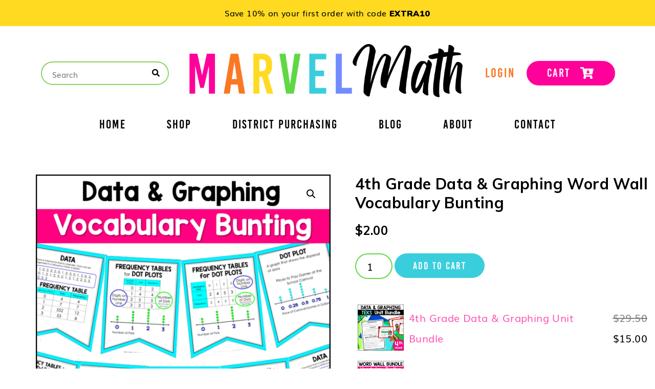

--- FILE ---
content_type: text/html; charset=UTF-8
request_url: https://marvelmath.com/product/4th-grade-data-graphing-word-wall-vocabulary-bunting/
body_size: 48147
content:
<!DOCTYPE html>
<html lang="en-US" prefix="og: https://ogp.me/ns#">
<head>
<meta charset="UTF-8" />
<meta name="viewport" content="width=device-width, initial-scale=1.0" />

<!-- Search Engine Optimization by Rank Math PRO - https://rankmath.com/ -->
<title>4th Grade Data &amp; Graphing Word Wall Vocabulary Bunting - Marvel Math</title>
<meta name="description" content="This TEKS based 4th grade Vocabulary Bunting will visually motivate you and your students to use precise mathematical language in your classroom! This"/>
<meta name="robots" content="follow, index, max-snippet:-1, max-video-preview:-1, max-image-preview:large"/>
<link rel="canonical" href="https://marvelmath.com/product/4th-grade-data-graphing-word-wall-vocabulary-bunting/" />
<meta property="og:locale" content="en_US" />
<meta property="og:type" content="product" />
<meta property="og:title" content="4th Grade Data &amp; Graphing Word Wall Vocabulary Bunting - Marvel Math" />
<meta property="og:description" content="This TEKS based 4th grade Vocabulary Bunting will visually motivate you and your students to use precise mathematical language in your classroom! This" />
<meta property="og:url" content="https://marvelmath.com/product/4th-grade-data-graphing-word-wall-vocabulary-bunting/" />
<meta property="og:site_name" content="Marvel Math" />
<meta property="og:updated_time" content="2022-08-10T12:29:43-05:00" />
<meta property="og:image" content="https://marvelmath.com/wp-content/uploads/2018/04/4th-Grade-Data-Graphing-Word-Wall-Vocabulary-Bunting.png" />
<meta property="og:image:secure_url" content="https://marvelmath.com/wp-content/uploads/2018/04/4th-Grade-Data-Graphing-Word-Wall-Vocabulary-Bunting.png" />
<meta property="og:image:width" content="768" />
<meta property="og:image:height" content="768" />
<meta property="og:image:alt" content="4th Grade Data &amp; Graphing Word Wall Vocabulary Bunting" />
<meta property="og:image:type" content="image/png" />
<meta property="product:price:amount" content="2" />
<meta property="product:price:currency" content="USD" />
<meta property="product:availability" content="instock" />
<meta property="product:retailer_item_id" content="3760577" />
<meta name="twitter:card" content="summary_large_image" />
<meta name="twitter:title" content="4th Grade Data &amp; Graphing Word Wall Vocabulary Bunting - Marvel Math" />
<meta name="twitter:description" content="This TEKS based 4th grade Vocabulary Bunting will visually motivate you and your students to use precise mathematical language in your classroom! This" />
<meta name="twitter:image" content="https://marvelmath.com/wp-content/uploads/2018/04/4th-Grade-Data-Graphing-Word-Wall-Vocabulary-Bunting.png" />
<meta name="twitter:label1" content="Price" />
<meta name="twitter:data1" content="&#036;2.00" />
<meta name="twitter:label2" content="Availability" />
<meta name="twitter:data2" content="In stock" />
<script type="application/ld+json" class="rank-math-schema-pro">{"@context":"https://schema.org","@graph":[{"@type":"Organization","@id":"https://marvelmath.com/#organization","name":"Marvel Math","url":"https://marvelmath.com","logo":{"@type":"ImageObject","@id":"https://marvelmath.com/#logo","url":"http://marvelmath.com/wp-content/uploads/2023/03/SecondaryLogo-Final-scaled.jpg","contentUrl":"http://marvelmath.com/wp-content/uploads/2023/03/SecondaryLogo-Final-scaled.jpg","caption":"Marvel Math","inLanguage":"en-US","width":"2560","height":"1713"}},{"@type":"WebSite","@id":"https://marvelmath.com/#website","url":"https://marvelmath.com","name":"Marvel Math","publisher":{"@id":"https://marvelmath.com/#organization"},"inLanguage":"en-US"},{"@type":"ImageObject","@id":"https://marvelmath.com/wp-content/uploads/2018/04/4th-Grade-Data-Graphing-Word-Wall-Vocabulary-Bunting.png","url":"https://marvelmath.com/wp-content/uploads/2018/04/4th-Grade-Data-Graphing-Word-Wall-Vocabulary-Bunting.png","width":"768","height":"768","caption":"4th Grade Data &amp; Graphing Word Wall Vocabulary Bunting","inLanguage":"en-US"},{"@type":"BreadcrumbList","@id":"https://marvelmath.com/product/4th-grade-data-graphing-word-wall-vocabulary-bunting/#breadcrumb","itemListElement":[{"@type":"ListItem","position":"1","item":{"@id":"https://marvelmath.com","name":"Home"}},{"@type":"ListItem","position":"2","item":{"@id":"https://marvelmath.com/product/4th-grade-data-graphing-word-wall-vocabulary-bunting/","name":"4th Grade Data &#038; Graphing Word Wall Vocabulary Bunting"}}]},{"@type":"ItemPage","@id":"https://marvelmath.com/product/4th-grade-data-graphing-word-wall-vocabulary-bunting/#webpage","url":"https://marvelmath.com/product/4th-grade-data-graphing-word-wall-vocabulary-bunting/","name":"4th Grade Data &amp; Graphing Word Wall Vocabulary Bunting - Marvel Math","datePublished":"2018-04-13T00:00:00-05:00","dateModified":"2022-08-10T12:29:43-05:00","isPartOf":{"@id":"https://marvelmath.com/#website"},"primaryImageOfPage":{"@id":"https://marvelmath.com/wp-content/uploads/2018/04/4th-Grade-Data-Graphing-Word-Wall-Vocabulary-Bunting.png"},"inLanguage":"en-US","breadcrumb":{"@id":"https://marvelmath.com/product/4th-grade-data-graphing-word-wall-vocabulary-bunting/#breadcrumb"}},{"@type":"Product","name":"4th Grade Data &amp; Graphing Word Wall Vocabulary Bunting - Marvel Math","description":"This TEKS based 4th grade Vocabulary Bunting will visually motivate you and your students to use precise mathematical language in your classroom! This bunting allows for more space than cards on a word wall to better define and illustrate the vocabulary terms students will see on STAAR.","sku":"3760577","category":"Data &amp; Graphing","mainEntityOfPage":{"@id":"https://marvelmath.com/product/4th-grade-data-graphing-word-wall-vocabulary-bunting/#webpage"},"offers":{"@type":"Offer","price":"2.00","priceCurrency":"USD","priceValidUntil":"2027-12-31","availability":"https://schema.org/InStock","itemCondition":"NewCondition","url":"https://marvelmath.com/product/4th-grade-data-graphing-word-wall-vocabulary-bunting/","seller":{"@type":"Organization","@id":"https://marvelmath.com/","name":"Marvel Math","url":"https://marvelmath.com","logo":"http://marvelmath.com/wp-content/uploads/2023/03/SecondaryLogo-Final-scaled.jpg"},"priceSpecification":{"price":"2","priceCurrency":"USD","valueAddedTaxIncluded":"false"}},"@id":"https://marvelmath.com/product/4th-grade-data-graphing-word-wall-vocabulary-bunting/#richSnippet","image":{"@id":"https://marvelmath.com/wp-content/uploads/2018/04/4th-Grade-Data-Graphing-Word-Wall-Vocabulary-Bunting.png"}}]}</script>
<!-- /Rank Math WordPress SEO plugin -->

<link rel="alternate" type="application/rss+xml" title="Marvel Math &raquo; Feed" href="https://marvelmath.com/feed/" />
<link rel="alternate" type="application/rss+xml" title="Marvel Math &raquo; Comments Feed" href="https://marvelmath.com/comments/feed/" />
<link rel="preconnect" href="https://fonts.gstatic.com" crossorigin>
<link rel="preload" href="https://marvelmath.com/wp-content/themes/ChicShop/fontawesome/webfonts/fa-brands-400.woff2" as="font" type="font/woff2" crossorigin>
<link rel="preload" href="https://marvelmath.com/wp-content/themes/ChicShop/fontawesome/webfonts/fa-solid-900.woff2" as="font" type="font/woff2" crossorigin>
<script type="text/javascript">
window._wpemojiSettings = {"baseUrl":"https:\/\/s.w.org\/images\/core\/emoji\/14.0.0\/72x72\/","ext":".png","svgUrl":"https:\/\/s.w.org\/images\/core\/emoji\/14.0.0\/svg\/","svgExt":".svg","source":{"concatemoji":"https:\/\/marvelmath.com\/wp-includes\/js\/wp-emoji-release.min.js?ver=6.2.2"}};
/*! This file is auto-generated */
!function(e,a,t){var n,r,o,i=a.createElement("canvas"),p=i.getContext&&i.getContext("2d");function s(e,t){p.clearRect(0,0,i.width,i.height),p.fillText(e,0,0);e=i.toDataURL();return p.clearRect(0,0,i.width,i.height),p.fillText(t,0,0),e===i.toDataURL()}function c(e){var t=a.createElement("script");t.src=e,t.defer=t.type="text/javascript",a.getElementsByTagName("head")[0].appendChild(t)}for(o=Array("flag","emoji"),t.supports={everything:!0,everythingExceptFlag:!0},r=0;r<o.length;r++)t.supports[o[r]]=function(e){if(p&&p.fillText)switch(p.textBaseline="top",p.font="600 32px Arial",e){case"flag":return s("\ud83c\udff3\ufe0f\u200d\u26a7\ufe0f","\ud83c\udff3\ufe0f\u200b\u26a7\ufe0f")?!1:!s("\ud83c\uddfa\ud83c\uddf3","\ud83c\uddfa\u200b\ud83c\uddf3")&&!s("\ud83c\udff4\udb40\udc67\udb40\udc62\udb40\udc65\udb40\udc6e\udb40\udc67\udb40\udc7f","\ud83c\udff4\u200b\udb40\udc67\u200b\udb40\udc62\u200b\udb40\udc65\u200b\udb40\udc6e\u200b\udb40\udc67\u200b\udb40\udc7f");case"emoji":return!s("\ud83e\udef1\ud83c\udffb\u200d\ud83e\udef2\ud83c\udfff","\ud83e\udef1\ud83c\udffb\u200b\ud83e\udef2\ud83c\udfff")}return!1}(o[r]),t.supports.everything=t.supports.everything&&t.supports[o[r]],"flag"!==o[r]&&(t.supports.everythingExceptFlag=t.supports.everythingExceptFlag&&t.supports[o[r]]);t.supports.everythingExceptFlag=t.supports.everythingExceptFlag&&!t.supports.flag,t.DOMReady=!1,t.readyCallback=function(){t.DOMReady=!0},t.supports.everything||(n=function(){t.readyCallback()},a.addEventListener?(a.addEventListener("DOMContentLoaded",n,!1),e.addEventListener("load",n,!1)):(e.attachEvent("onload",n),a.attachEvent("onreadystatechange",function(){"complete"===a.readyState&&t.readyCallback()})),(e=t.source||{}).concatemoji?c(e.concatemoji):e.wpemoji&&e.twemoji&&(c(e.twemoji),c(e.wpemoji)))}(window,document,window._wpemojiSettings);
</script>
<style type="text/css">
img.wp-smiley,
img.emoji {
	display: inline !important;
	border: none !important;
	box-shadow: none !important;
	height: 1em !important;
	width: 1em !important;
	margin: 0 0.07em !important;
	vertical-align: -0.1em !important;
	background: none !important;
	padding: 0 !important;
}
</style>
	<link rel='stylesheet' id='dashicons-css' href='https://marvelmath.com/wp-includes/css/dashicons.min.css?ver=6.2.2' type='text/css' media='all' />
<link rel='stylesheet' id='thickbox-css' href='https://marvelmath.com/wp-includes/js/thickbox/thickbox.css?ver=6.2.2' type='text/css' media='all' />
<link rel='stylesheet' id='ace-style-css' href='https://marvelmath.com/wp-content/themes/ChicShop/style.css?ver=6.2.2' type='text/css' media='all' />
<link rel='stylesheet' id='ace-fonts-css' href='https://marvelmath.com/wp-content/themes/ChicShop/style-fonts.css?ver=6.2.2' type='text/css' media='all' />
<link rel='stylesheet' id='google-webfont-css' href='//fonts.googleapis.com/css2?family=Muli%3Aital%2Cwght%400%2C400%3B0%2C600%3B0%2C700%3B0%2C800%3B0%2C900%3B1%2C400%3B1%2C600%3B1%2C700%3B1%2C800%3B1%2C900&#038;display=swap&#038;ver=6.2.2' type='text/css' media='all' />
<link rel='stylesheet' id='sbi_styles-css' href='https://marvelmath.com/wp-content/plugins/instagram-feed/css/sbi-styles.min.css?ver=6.1.6' type='text/css' media='all' />
<link rel='stylesheet' id='wp-block-library-css' href='https://marvelmath.com/wp-includes/css/dist/block-library/style.min.css?ver=6.2.2' type='text/css' media='all' />
<style id='wp-block-library-theme-inline-css' type='text/css'>
.wp-block-audio figcaption{color:#555;font-size:13px;text-align:center}.is-dark-theme .wp-block-audio figcaption{color:hsla(0,0%,100%,.65)}.wp-block-audio{margin:0 0 1em}.wp-block-code{border:1px solid #ccc;border-radius:4px;font-family:Menlo,Consolas,monaco,monospace;padding:.8em 1em}.wp-block-embed figcaption{color:#555;font-size:13px;text-align:center}.is-dark-theme .wp-block-embed figcaption{color:hsla(0,0%,100%,.65)}.wp-block-embed{margin:0 0 1em}.blocks-gallery-caption{color:#555;font-size:13px;text-align:center}.is-dark-theme .blocks-gallery-caption{color:hsla(0,0%,100%,.65)}.wp-block-image figcaption{color:#555;font-size:13px;text-align:center}.is-dark-theme .wp-block-image figcaption{color:hsla(0,0%,100%,.65)}.wp-block-image{margin:0 0 1em}.wp-block-pullquote{border-bottom:4px solid;border-top:4px solid;color:currentColor;margin-bottom:1.75em}.wp-block-pullquote cite,.wp-block-pullquote footer,.wp-block-pullquote__citation{color:currentColor;font-size:.8125em;font-style:normal;text-transform:uppercase}.wp-block-quote{border-left:.25em solid;margin:0 0 1.75em;padding-left:1em}.wp-block-quote cite,.wp-block-quote footer{color:currentColor;font-size:.8125em;font-style:normal;position:relative}.wp-block-quote.has-text-align-right{border-left:none;border-right:.25em solid;padding-left:0;padding-right:1em}.wp-block-quote.has-text-align-center{border:none;padding-left:0}.wp-block-quote.is-large,.wp-block-quote.is-style-large,.wp-block-quote.is-style-plain{border:none}.wp-block-search .wp-block-search__label{font-weight:700}.wp-block-search__button{border:1px solid #ccc;padding:.375em .625em}:where(.wp-block-group.has-background){padding:1.25em 2.375em}.wp-block-separator.has-css-opacity{opacity:.4}.wp-block-separator{border:none;border-bottom:2px solid;margin-left:auto;margin-right:auto}.wp-block-separator.has-alpha-channel-opacity{opacity:1}.wp-block-separator:not(.is-style-wide):not(.is-style-dots){width:100px}.wp-block-separator.has-background:not(.is-style-dots){border-bottom:none;height:1px}.wp-block-separator.has-background:not(.is-style-wide):not(.is-style-dots){height:2px}.wp-block-table{margin:0 0 1em}.wp-block-table td,.wp-block-table th{word-break:normal}.wp-block-table figcaption{color:#555;font-size:13px;text-align:center}.is-dark-theme .wp-block-table figcaption{color:hsla(0,0%,100%,.65)}.wp-block-video figcaption{color:#555;font-size:13px;text-align:center}.is-dark-theme .wp-block-video figcaption{color:hsla(0,0%,100%,.65)}.wp-block-video{margin:0 0 1em}.wp-block-template-part.has-background{margin-bottom:0;margin-top:0;padding:1.25em 2.375em}
</style>
<link rel='stylesheet' id='wpzoom-social-icons-block-style-css' href='https://marvelmath.com/wp-content/plugins/social-icons-widget-by-wpzoom/block/dist/style-wpzoom-social-icons.css?ver=4.2.13' type='text/css' media='all' />
<link rel='stylesheet' id='wc-blocks-vendors-style-css' href='https://marvelmath.com/wp-content/plugins/woocommerce/packages/woocommerce-blocks/build/wc-blocks-vendors-style.css?ver=10.4.6' type='text/css' media='all' />
<link rel='stylesheet' id='wc-blocks-style-css' href='https://marvelmath.com/wp-content/plugins/woocommerce/packages/woocommerce-blocks/build/wc-blocks-style.css?ver=10.4.6' type='text/css' media='all' />
<link rel='stylesheet' id='convertkit-broadcasts-css' href='https://marvelmath.com/wp-content/plugins/convertkit/resources/frontend/css/broadcasts.css?ver=2.2.6' type='text/css' media='all' />
<link rel='stylesheet' id='convertkit-button-css' href='https://marvelmath.com/wp-content/plugins/convertkit/resources/frontend/css/button.css?ver=2.2.6' type='text/css' media='all' />
<link rel='stylesheet' id='classic-theme-styles-css' href='https://marvelmath.com/wp-includes/css/classic-themes.min.css?ver=6.2.2' type='text/css' media='all' />
<style id='global-styles-inline-css' type='text/css'>
body{--wp--preset--color--black: #000000;--wp--preset--color--cyan-bluish-gray: #abb8c3;--wp--preset--color--white: #ffffff;--wp--preset--color--pale-pink: #f78da7;--wp--preset--color--vivid-red: #cf2e2e;--wp--preset--color--luminous-vivid-orange: #ff6900;--wp--preset--color--luminous-vivid-amber: #fcb900;--wp--preset--color--light-green-cyan: #7bdcb5;--wp--preset--color--vivid-green-cyan: #00d084;--wp--preset--color--pale-cyan-blue: #8ed1fc;--wp--preset--color--vivid-cyan-blue: #0693e3;--wp--preset--color--vivid-purple: #9b51e0;--wp--preset--gradient--vivid-cyan-blue-to-vivid-purple: linear-gradient(135deg,rgba(6,147,227,1) 0%,rgb(155,81,224) 100%);--wp--preset--gradient--light-green-cyan-to-vivid-green-cyan: linear-gradient(135deg,rgb(122,220,180) 0%,rgb(0,208,130) 100%);--wp--preset--gradient--luminous-vivid-amber-to-luminous-vivid-orange: linear-gradient(135deg,rgba(252,185,0,1) 0%,rgba(255,105,0,1) 100%);--wp--preset--gradient--luminous-vivid-orange-to-vivid-red: linear-gradient(135deg,rgba(255,105,0,1) 0%,rgb(207,46,46) 100%);--wp--preset--gradient--very-light-gray-to-cyan-bluish-gray: linear-gradient(135deg,rgb(238,238,238) 0%,rgb(169,184,195) 100%);--wp--preset--gradient--cool-to-warm-spectrum: linear-gradient(135deg,rgb(74,234,220) 0%,rgb(151,120,209) 20%,rgb(207,42,186) 40%,rgb(238,44,130) 60%,rgb(251,105,98) 80%,rgb(254,248,76) 100%);--wp--preset--gradient--blush-light-purple: linear-gradient(135deg,rgb(255,206,236) 0%,rgb(152,150,240) 100%);--wp--preset--gradient--blush-bordeaux: linear-gradient(135deg,rgb(254,205,165) 0%,rgb(254,45,45) 50%,rgb(107,0,62) 100%);--wp--preset--gradient--luminous-dusk: linear-gradient(135deg,rgb(255,203,112) 0%,rgb(199,81,192) 50%,rgb(65,88,208) 100%);--wp--preset--gradient--pale-ocean: linear-gradient(135deg,rgb(255,245,203) 0%,rgb(182,227,212) 50%,rgb(51,167,181) 100%);--wp--preset--gradient--electric-grass: linear-gradient(135deg,rgb(202,248,128) 0%,rgb(113,206,126) 100%);--wp--preset--gradient--midnight: linear-gradient(135deg,rgb(2,3,129) 0%,rgb(40,116,252) 100%);--wp--preset--duotone--dark-grayscale: url('#wp-duotone-dark-grayscale');--wp--preset--duotone--grayscale: url('#wp-duotone-grayscale');--wp--preset--duotone--purple-yellow: url('#wp-duotone-purple-yellow');--wp--preset--duotone--blue-red: url('#wp-duotone-blue-red');--wp--preset--duotone--midnight: url('#wp-duotone-midnight');--wp--preset--duotone--magenta-yellow: url('#wp-duotone-magenta-yellow');--wp--preset--duotone--purple-green: url('#wp-duotone-purple-green');--wp--preset--duotone--blue-orange: url('#wp-duotone-blue-orange');--wp--preset--font-size--small: 13px;--wp--preset--font-size--medium: 20px;--wp--preset--font-size--large: 36px;--wp--preset--font-size--x-large: 42px;--wp--preset--spacing--20: 0.44rem;--wp--preset--spacing--30: 0.67rem;--wp--preset--spacing--40: 1rem;--wp--preset--spacing--50: 1.5rem;--wp--preset--spacing--60: 2.25rem;--wp--preset--spacing--70: 3.38rem;--wp--preset--spacing--80: 5.06rem;--wp--preset--shadow--natural: 6px 6px 9px rgba(0, 0, 0, 0.2);--wp--preset--shadow--deep: 12px 12px 50px rgba(0, 0, 0, 0.4);--wp--preset--shadow--sharp: 6px 6px 0px rgba(0, 0, 0, 0.2);--wp--preset--shadow--outlined: 6px 6px 0px -3px rgba(255, 255, 255, 1), 6px 6px rgba(0, 0, 0, 1);--wp--preset--shadow--crisp: 6px 6px 0px rgba(0, 0, 0, 1);}:where(.is-layout-flex){gap: 0.5em;}body .is-layout-flow > .alignleft{float: left;margin-inline-start: 0;margin-inline-end: 2em;}body .is-layout-flow > .alignright{float: right;margin-inline-start: 2em;margin-inline-end: 0;}body .is-layout-flow > .aligncenter{margin-left: auto !important;margin-right: auto !important;}body .is-layout-constrained > .alignleft{float: left;margin-inline-start: 0;margin-inline-end: 2em;}body .is-layout-constrained > .alignright{float: right;margin-inline-start: 2em;margin-inline-end: 0;}body .is-layout-constrained > .aligncenter{margin-left: auto !important;margin-right: auto !important;}body .is-layout-constrained > :where(:not(.alignleft):not(.alignright):not(.alignfull)){max-width: var(--wp--style--global--content-size);margin-left: auto !important;margin-right: auto !important;}body .is-layout-constrained > .alignwide{max-width: var(--wp--style--global--wide-size);}body .is-layout-flex{display: flex;}body .is-layout-flex{flex-wrap: wrap;align-items: center;}body .is-layout-flex > *{margin: 0;}:where(.wp-block-columns.is-layout-flex){gap: 2em;}.has-black-color{color: var(--wp--preset--color--black) !important;}.has-cyan-bluish-gray-color{color: var(--wp--preset--color--cyan-bluish-gray) !important;}.has-white-color{color: var(--wp--preset--color--white) !important;}.has-pale-pink-color{color: var(--wp--preset--color--pale-pink) !important;}.has-vivid-red-color{color: var(--wp--preset--color--vivid-red) !important;}.has-luminous-vivid-orange-color{color: var(--wp--preset--color--luminous-vivid-orange) !important;}.has-luminous-vivid-amber-color{color: var(--wp--preset--color--luminous-vivid-amber) !important;}.has-light-green-cyan-color{color: var(--wp--preset--color--light-green-cyan) !important;}.has-vivid-green-cyan-color{color: var(--wp--preset--color--vivid-green-cyan) !important;}.has-pale-cyan-blue-color{color: var(--wp--preset--color--pale-cyan-blue) !important;}.has-vivid-cyan-blue-color{color: var(--wp--preset--color--vivid-cyan-blue) !important;}.has-vivid-purple-color{color: var(--wp--preset--color--vivid-purple) !important;}.has-black-background-color{background-color: var(--wp--preset--color--black) !important;}.has-cyan-bluish-gray-background-color{background-color: var(--wp--preset--color--cyan-bluish-gray) !important;}.has-white-background-color{background-color: var(--wp--preset--color--white) !important;}.has-pale-pink-background-color{background-color: var(--wp--preset--color--pale-pink) !important;}.has-vivid-red-background-color{background-color: var(--wp--preset--color--vivid-red) !important;}.has-luminous-vivid-orange-background-color{background-color: var(--wp--preset--color--luminous-vivid-orange) !important;}.has-luminous-vivid-amber-background-color{background-color: var(--wp--preset--color--luminous-vivid-amber) !important;}.has-light-green-cyan-background-color{background-color: var(--wp--preset--color--light-green-cyan) !important;}.has-vivid-green-cyan-background-color{background-color: var(--wp--preset--color--vivid-green-cyan) !important;}.has-pale-cyan-blue-background-color{background-color: var(--wp--preset--color--pale-cyan-blue) !important;}.has-vivid-cyan-blue-background-color{background-color: var(--wp--preset--color--vivid-cyan-blue) !important;}.has-vivid-purple-background-color{background-color: var(--wp--preset--color--vivid-purple) !important;}.has-black-border-color{border-color: var(--wp--preset--color--black) !important;}.has-cyan-bluish-gray-border-color{border-color: var(--wp--preset--color--cyan-bluish-gray) !important;}.has-white-border-color{border-color: var(--wp--preset--color--white) !important;}.has-pale-pink-border-color{border-color: var(--wp--preset--color--pale-pink) !important;}.has-vivid-red-border-color{border-color: var(--wp--preset--color--vivid-red) !important;}.has-luminous-vivid-orange-border-color{border-color: var(--wp--preset--color--luminous-vivid-orange) !important;}.has-luminous-vivid-amber-border-color{border-color: var(--wp--preset--color--luminous-vivid-amber) !important;}.has-light-green-cyan-border-color{border-color: var(--wp--preset--color--light-green-cyan) !important;}.has-vivid-green-cyan-border-color{border-color: var(--wp--preset--color--vivid-green-cyan) !important;}.has-pale-cyan-blue-border-color{border-color: var(--wp--preset--color--pale-cyan-blue) !important;}.has-vivid-cyan-blue-border-color{border-color: var(--wp--preset--color--vivid-cyan-blue) !important;}.has-vivid-purple-border-color{border-color: var(--wp--preset--color--vivid-purple) !important;}.has-vivid-cyan-blue-to-vivid-purple-gradient-background{background: var(--wp--preset--gradient--vivid-cyan-blue-to-vivid-purple) !important;}.has-light-green-cyan-to-vivid-green-cyan-gradient-background{background: var(--wp--preset--gradient--light-green-cyan-to-vivid-green-cyan) !important;}.has-luminous-vivid-amber-to-luminous-vivid-orange-gradient-background{background: var(--wp--preset--gradient--luminous-vivid-amber-to-luminous-vivid-orange) !important;}.has-luminous-vivid-orange-to-vivid-red-gradient-background{background: var(--wp--preset--gradient--luminous-vivid-orange-to-vivid-red) !important;}.has-very-light-gray-to-cyan-bluish-gray-gradient-background{background: var(--wp--preset--gradient--very-light-gray-to-cyan-bluish-gray) !important;}.has-cool-to-warm-spectrum-gradient-background{background: var(--wp--preset--gradient--cool-to-warm-spectrum) !important;}.has-blush-light-purple-gradient-background{background: var(--wp--preset--gradient--blush-light-purple) !important;}.has-blush-bordeaux-gradient-background{background: var(--wp--preset--gradient--blush-bordeaux) !important;}.has-luminous-dusk-gradient-background{background: var(--wp--preset--gradient--luminous-dusk) !important;}.has-pale-ocean-gradient-background{background: var(--wp--preset--gradient--pale-ocean) !important;}.has-electric-grass-gradient-background{background: var(--wp--preset--gradient--electric-grass) !important;}.has-midnight-gradient-background{background: var(--wp--preset--gradient--midnight) !important;}.has-small-font-size{font-size: var(--wp--preset--font-size--small) !important;}.has-medium-font-size{font-size: var(--wp--preset--font-size--medium) !important;}.has-large-font-size{font-size: var(--wp--preset--font-size--large) !important;}.has-x-large-font-size{font-size: var(--wp--preset--font-size--x-large) !important;}
.wp-block-navigation a:where(:not(.wp-element-button)){color: inherit;}
:where(.wp-block-columns.is-layout-flex){gap: 2em;}
.wp-block-pullquote{font-size: 1.5em;line-height: 1.6;}
</style>
<link rel='stylesheet' id='jpibfi-style-css' href='https://marvelmath.com/wp-content/plugins/jquery-pin-it-button-for-images/css/client.css?ver=3.0.6' type='text/css' media='all' />
<link rel='stylesheet' id='eh-style-css' href='https://marvelmath.com/wp-content/plugins/payment-gateway-stripe-and-woocommerce-integration/assets/css/eh-style.css?ver=5.0.6' type='text/css' media='all' />
<link rel='stylesheet' id='points-and-rewards-for-woocommerce-css' href='https://marvelmath.com/wp-content/plugins/points-and-rewards-for-woocommerce/public/css/points-rewards-for-woocommerce-public.min.css?ver=1.7.0' type='text/css' media='all' />
<link rel='stylesheet' id='photoswipe-css' href='https://marvelmath.com/wp-content/plugins/woocommerce/assets/css/photoswipe/photoswipe.min.css?ver=7.9.0' type='text/css' media='all' />
<link rel='stylesheet' id='photoswipe-default-skin-css' href='https://marvelmath.com/wp-content/plugins/woocommerce/assets/css/photoswipe/default-skin/default-skin.min.css?ver=7.9.0' type='text/css' media='all' />
<link rel='stylesheet' id='woocommerce-layout-css' href='https://marvelmath.com/wp-content/plugins/woocommerce/assets/css/woocommerce-layout.css?ver=7.9.0' type='text/css' media='all' />
<link rel='stylesheet' id='woocommerce-smallscreen-css' href='https://marvelmath.com/wp-content/plugins/woocommerce/assets/css/woocommerce-smallscreen.css?ver=7.9.0' type='text/css' media='only screen and (max-width: 768px)' />
<link rel='stylesheet' id='woocommerce-general-css' href='https://marvelmath.com/wp-content/plugins/woocommerce/assets/css/woocommerce.css?ver=7.9.0' type='text/css' media='all' />
<style id='woocommerce-inline-inline-css' type='text/css'>
.woocommerce form .form-row .required { visibility: visible; }
</style>
<link rel='stylesheet' id='nsc_bar_nice-cookie-consent-css' href='https://marvelmath.com/wp-content/plugins/beautiful-and-responsive-cookie-consent/public/cookieNSCconsent.min.css?ver=2.13.2' type='text/css' media='all' />
<link rel='stylesheet' id='woosb-frontend-css' href='https://marvelmath.com/wp-content/plugins/woo-product-bundle/assets/css/frontend.css?ver=7.2.5' type='text/css' media='all' />
<link rel='stylesheet' id='ace-woocommerce-css' href='https://marvelmath.com/wp-content/themes/ChicShop/includes/plugins/woocommerce.css?ver=6.2.2' type='text/css' media='all' />
<link rel='stylesheet' id='wpzoom-social-icons-socicon-css' href='https://marvelmath.com/wp-content/plugins/social-icons-widget-by-wpzoom/assets/css/wpzoom-socicon.css?ver=1690040683' type='text/css' media='all' />
<link rel='stylesheet' id='wpzoom-social-icons-genericons-css' href='https://marvelmath.com/wp-content/plugins/social-icons-widget-by-wpzoom/assets/css/genericons.css?ver=1690040683' type='text/css' media='all' />
<link rel='stylesheet' id='wpzoom-social-icons-academicons-css' href='https://marvelmath.com/wp-content/plugins/social-icons-widget-by-wpzoom/assets/css/academicons.min.css?ver=1690040683' type='text/css' media='all' />
<link rel='stylesheet' id='wpzoom-social-icons-font-awesome-3-css' href='https://marvelmath.com/wp-content/plugins/social-icons-widget-by-wpzoom/assets/css/font-awesome-3.min.css?ver=1690040683' type='text/css' media='all' />
<link rel='stylesheet' id='wpzoom-social-icons-styles-css' href='https://marvelmath.com/wp-content/plugins/social-icons-widget-by-wpzoom/assets/css/wpzoom-social-icons-styles.css?ver=1690040683' type='text/css' media='all' />
<link rel='stylesheet' id='font-awesome-official-css' href='https://use.fontawesome.com/releases/v6.1.1/css/all.css' type='text/css' media='all' integrity="sha384-/frq1SRXYH/bSyou/HUp/hib7RVN1TawQYja658FEOodR/FQBKVqT9Ol+Oz3Olq5" crossorigin="anonymous" />
<link rel='stylesheet' id='elementor-frontend-css' href='https://marvelmath.com/wp-content/plugins/elementor/assets/css/frontend-lite.min.css?ver=3.14.1' type='text/css' media='all' />
<link rel='stylesheet' id='elementor-post-5381-css' href='https://marvelmath.com/wp-content/uploads/elementor/css/post-5381.css?ver=1690041227' type='text/css' media='all' />
<link rel='stylesheet' id='popup-maker-site-css' href='https://marvelmath.com/wp-content/plugins/popup-maker/assets/css/pum-site.min.css?ver=1.18.2' type='text/css' media='all' />
<style id='popup-maker-site-inline-css' type='text/css'>
/* Popup Google Fonts */
@import url('//fonts.googleapis.com/css?family=Montserrat:100');

/* Popup Theme 5378: Marvel Math Subscription Popup Theme */
.pum-theme-5378, .pum-theme-marvel-math-subscription-popup-theme { background-color: rgba( 0, 0, 0, 0.60 ) } 
.pum-theme-5378 .pum-container, .pum-theme-marvel-math-subscription-popup-theme .pum-container { padding: 1px; border-radius: 3px; border: 1px none #000000; box-shadow: 1px 1px 19px 0px rgba( 2, 2, 2, 1.00 ); background-color: rgba( 249, 249, 249, 1.00 ) } 
.pum-theme-5378 .pum-title, .pum-theme-marvel-math-subscription-popup-theme .pum-title { color: #000000; text-align: left; text-shadow: 0px 0px 0px rgba( 2, 2, 2, 0.23 ); font-family: inherit; font-weight: 400; font-size: 32px; line-height: 36px } 
.pum-theme-5378 .pum-content, .pum-theme-marvel-math-subscription-popup-theme .pum-content { color: #020202; font-family: inherit; font-weight: 400 } 
.pum-theme-5378 .pum-content + .pum-close, .pum-theme-marvel-math-subscription-popup-theme .pum-content + .pum-close { position: absolute; height: auto; width: auto; left: auto; right: -13px; bottom: auto; top: -13px; padding: 8px; color: #ffffff; font-family: inherit; font-weight: 400; font-size: 12px; line-height: 36px; border: 1px none #ffffff; border-radius: 0px; box-shadow: 1px 1px 3px 0px rgba( 2, 2, 2, 0.23 ); text-shadow: 0px 0px 0px rgba( 0, 0, 0, 0.23 ); background-color: rgba( 0, 183, 205, 1.00 ) } 

/* Popup Theme 5350: Framed Border */
.pum-theme-5350, .pum-theme-framed-border { background-color: rgba( 255, 255, 255, 0.50 ) } 
.pum-theme-5350 .pum-container, .pum-theme-framed-border .pum-container { padding: 18px; border-radius: 0px; border: 20px outset #dd3333; box-shadow: 1px 1px 3px 0px rgba( 2, 2, 2, 0.97 ) inset; background-color: rgba( 255, 251, 239, 1.00 ) } 
.pum-theme-5350 .pum-title, .pum-theme-framed-border .pum-title { color: #000000; text-align: left; text-shadow: 0px 0px 0px rgba( 2, 2, 2, 0.23 ); font-family: inherit; font-weight: 100; font-size: 32px; line-height: 36px } 
.pum-theme-5350 .pum-content, .pum-theme-framed-border .pum-content { color: #2d2d2d; font-family: inherit; font-weight: 100 } 
.pum-theme-5350 .pum-content + .pum-close, .pum-theme-framed-border .pum-content + .pum-close { position: absolute; height: 20px; width: 20px; left: auto; right: -20px; bottom: auto; top: -20px; padding: 0px; color: #ffffff; font-family: Tahoma; font-weight: 700; font-size: 16px; line-height: 18px; border: 1px none #ffffff; border-radius: 0px; box-shadow: 0px 0px 0px 0px rgba( 2, 2, 2, 0.23 ); text-shadow: 0px 0px 0px rgba( 0, 0, 0, 0.23 ); background-color: rgba( 0, 0, 0, 0.55 ) } 

/* Popup Theme 5351: Floating Bar - Soft Blue */
.pum-theme-5351, .pum-theme-floating-bar { background-color: rgba( 255, 255, 255, 0.00 ) } 
.pum-theme-5351 .pum-container, .pum-theme-floating-bar .pum-container { padding: 8px; border-radius: 0px; border: 1px none #000000; box-shadow: 1px 1px 3px 0px rgba( 2, 2, 2, 0.23 ); background-color: rgba( 238, 246, 252, 1.00 ) } 
.pum-theme-5351 .pum-title, .pum-theme-floating-bar .pum-title { color: #505050; text-align: left; text-shadow: 0px 0px 0px rgba( 2, 2, 2, 0.23 ); font-family: inherit; font-weight: 400; font-size: 32px; line-height: 36px } 
.pum-theme-5351 .pum-content, .pum-theme-floating-bar .pum-content { color: #505050; font-family: inherit; font-weight: 400 } 
.pum-theme-5351 .pum-content + .pum-close, .pum-theme-floating-bar .pum-content + .pum-close { position: absolute; height: 18px; width: 18px; left: auto; right: 5px; bottom: auto; top: 50%; padding: 0px; color: #505050; font-family: Sans-Serif; font-weight: 700; font-size: 15px; line-height: 18px; border: 1px solid #505050; border-radius: 15px; box-shadow: 0px 0px 0px 0px rgba( 2, 2, 2, 0.00 ); text-shadow: 0px 0px 0px rgba( 0, 0, 0, 0.00 ); background-color: rgba( 255, 255, 255, 0.00 ); transform: translate(0, -50%) } 

/* Popup Theme 5352: Content Only - For use with page builders or block editor */
.pum-theme-5352, .pum-theme-content-only { background-color: rgba( 0, 0, 0, 0.70 ) } 
.pum-theme-5352 .pum-container, .pum-theme-content-only .pum-container { padding: 0px; border-radius: 0px; border: 1px none #000000; box-shadow: 0px 0px 0px 0px rgba( 2, 2, 2, 0.00 ) } 
.pum-theme-5352 .pum-title, .pum-theme-content-only .pum-title { color: #000000; text-align: left; text-shadow: 0px 0px 0px rgba( 2, 2, 2, 0.23 ); font-family: inherit; font-weight: 400; font-size: 32px; line-height: 36px } 
.pum-theme-5352 .pum-content, .pum-theme-content-only .pum-content { color: #8c8c8c; font-family: inherit; font-weight: 400 } 
.pum-theme-5352 .pum-content + .pum-close, .pum-theme-content-only .pum-content + .pum-close { position: absolute; height: 18px; width: 18px; left: auto; right: 7px; bottom: auto; top: 7px; padding: 0px; color: #000000; font-family: inherit; font-weight: 700; font-size: 20px; line-height: 20px; border: 1px none #ffffff; border-radius: 15px; box-shadow: 0px 0px 0px 0px rgba( 2, 2, 2, 0.00 ); text-shadow: 0px 0px 0px rgba( 0, 0, 0, 0.00 ); background-color: rgba( 255, 255, 255, 0.00 ) } 

/* Popup Theme 5347: Enterprise Blue */
.pum-theme-5347, .pum-theme-enterprise-blue { background-color: rgba( 0, 0, 0, 0.70 ) } 
.pum-theme-5347 .pum-container, .pum-theme-enterprise-blue .pum-container { padding: 28px; border-radius: 5px; border: 1px none #000000; box-shadow: 0px 10px 25px 4px rgba( 2, 2, 2, 0.50 ); background-color: rgba( 255, 255, 255, 1.00 ) } 
.pum-theme-5347 .pum-title, .pum-theme-enterprise-blue .pum-title { color: #315b7c; text-align: left; text-shadow: 0px 0px 0px rgba( 2, 2, 2, 0.23 ); font-family: inherit; font-weight: 100; font-size: 34px; line-height: 36px } 
.pum-theme-5347 .pum-content, .pum-theme-enterprise-blue .pum-content { color: #2d2d2d; font-family: inherit; font-weight: 100 } 
.pum-theme-5347 .pum-content + .pum-close, .pum-theme-enterprise-blue .pum-content + .pum-close { position: absolute; height: 28px; width: 28px; left: auto; right: 8px; bottom: auto; top: 8px; padding: 4px; color: #ffffff; font-family: Times New Roman; font-weight: 100; font-size: 20px; line-height: 20px; border: 1px none #ffffff; border-radius: 42px; box-shadow: 0px 0px 0px 0px rgba( 2, 2, 2, 0.23 ); text-shadow: 0px 0px 0px rgba( 0, 0, 0, 0.23 ); background-color: rgba( 49, 91, 124, 1.00 ) } 

/* Popup Theme 5348: Hello Box */
.pum-theme-5348, .pum-theme-hello-box { background-color: rgba( 0, 0, 0, 0.75 ) } 
.pum-theme-5348 .pum-container, .pum-theme-hello-box .pum-container { padding: 30px; border-radius: 80px; border: 14px solid #81d742; box-shadow: 0px 0px 0px 0px rgba( 2, 2, 2, 0.00 ); background-color: rgba( 255, 255, 255, 1.00 ) } 
.pum-theme-5348 .pum-title, .pum-theme-hello-box .pum-title { color: #2d2d2d; text-align: left; text-shadow: 0px 0px 0px rgba( 2, 2, 2, 0.23 ); font-family: Montserrat; font-weight: 100; font-size: 32px; line-height: 36px } 
.pum-theme-5348 .pum-content, .pum-theme-hello-box .pum-content { color: #2d2d2d; font-family: inherit; font-weight: 100 } 
.pum-theme-5348 .pum-content + .pum-close, .pum-theme-hello-box .pum-content + .pum-close { position: absolute; height: auto; width: auto; left: auto; right: -30px; bottom: auto; top: -30px; padding: 0px; color: #2d2d2d; font-family: Times New Roman; font-weight: 100; font-size: 32px; line-height: 28px; border: 1px none #ffffff; border-radius: 28px; box-shadow: 0px 0px 0px 0px rgba( 2, 2, 2, 0.23 ); text-shadow: 0px 0px 0px rgba( 0, 0, 0, 0.23 ); background-color: rgba( 255, 255, 255, 1.00 ) } 

/* Popup Theme 5349: Cutting Edge */
.pum-theme-5349, .pum-theme-cutting-edge { background-color: rgba( 0, 0, 0, 0.50 ) } 
.pum-theme-5349 .pum-container, .pum-theme-cutting-edge .pum-container { padding: 18px; border-radius: 0px; border: 1px none #000000; box-shadow: 0px 10px 25px 0px rgba( 2, 2, 2, 0.50 ); background-color: rgba( 30, 115, 190, 1.00 ) } 
.pum-theme-5349 .pum-title, .pum-theme-cutting-edge .pum-title { color: #ffffff; text-align: left; text-shadow: 0px 0px 0px rgba( 2, 2, 2, 0.23 ); font-family: Sans-Serif; font-weight: 100; font-size: 26px; line-height: 28px } 
.pum-theme-5349 .pum-content, .pum-theme-cutting-edge .pum-content { color: #ffffff; font-family: inherit; font-weight: 100 } 
.pum-theme-5349 .pum-content + .pum-close, .pum-theme-cutting-edge .pum-content + .pum-close { position: absolute; height: 24px; width: 24px; left: auto; right: 0px; bottom: auto; top: 0px; padding: 0px; color: #1e73be; font-family: Times New Roman; font-weight: 100; font-size: 32px; line-height: 24px; border: 1px none #ffffff; border-radius: 0px; box-shadow: -1px 1px 1px 0px rgba( 2, 2, 2, 0.10 ); text-shadow: -1px 1px 1px rgba( 0, 0, 0, 0.10 ); background-color: rgba( 238, 238, 34, 1.00 ) } 

/* Popup Theme 5345: Default Theme */
.pum-theme-5345, .pum-theme-default-theme { background-color: rgba( 255, 255, 255, 1.00 ) } 
.pum-theme-5345 .pum-container, .pum-theme-default-theme .pum-container { padding: 18px; border-radius: 0px; border: 1px none #000000; box-shadow: 1px 1px 3px 0px rgba( 2, 2, 2, 0.23 ); background-color: rgba( 249, 249, 249, 1.00 ) } 
.pum-theme-5345 .pum-title, .pum-theme-default-theme .pum-title { color: #000000; text-align: left; text-shadow: 0px 0px 0px rgba( 2, 2, 2, 0.23 ); font-family: inherit; font-weight: 400; font-size: 32px; font-style: normal; line-height: 36px } 
.pum-theme-5345 .pum-content, .pum-theme-default-theme .pum-content { color: #8c8c8c; font-family: inherit; font-weight: 400; font-style: inherit } 
.pum-theme-5345 .pum-content + .pum-close, .pum-theme-default-theme .pum-content + .pum-close { position: absolute; height: auto; width: auto; left: auto; right: 0px; bottom: auto; top: 0px; padding: 8px; color: #ffffff; font-family: inherit; font-weight: 400; font-size: 12px; font-style: inherit; line-height: 36px; border: 1px none #ffffff; border-radius: 0px; box-shadow: 1px 1px 3px 0px rgba( 2, 2, 2, 0.23 ); text-shadow: 0px 0px 0px rgba( 0, 0, 0, 0.23 ); background-color: rgba( 0, 183, 205, 1.00 ) } 

/* Popup Theme 5346: Light Box */
.pum-theme-5346, .pum-theme-lightbox { background-color: rgba( 0, 0, 0, 0.60 ) } 
.pum-theme-5346 .pum-container, .pum-theme-lightbox .pum-container { padding: 18px; border-radius: 3px; border: 8px solid #000000; box-shadow: 0px 0px 30px 0px rgba( 2, 2, 2, 1.00 ); background-color: rgba( 255, 255, 255, 1.00 ) } 
.pum-theme-5346 .pum-title, .pum-theme-lightbox .pum-title { color: #000000; text-align: left; text-shadow: 0px 0px 0px rgba( 2, 2, 2, 0.23 ); font-family: inherit; font-weight: 100; font-size: 32px; line-height: 36px } 
.pum-theme-5346 .pum-content, .pum-theme-lightbox .pum-content { color: #000000; font-family: inherit; font-weight: 100 } 
.pum-theme-5346 .pum-content + .pum-close, .pum-theme-lightbox .pum-content + .pum-close { position: absolute; height: 26px; width: 26px; left: auto; right: -13px; bottom: auto; top: -13px; padding: 0px; color: #ffffff; font-family: Arial; font-weight: 100; font-size: 24px; line-height: 24px; border: 2px solid #ffffff; border-radius: 26px; box-shadow: 0px 0px 15px 1px rgba( 2, 2, 2, 0.75 ); text-shadow: 0px 0px 0px rgba( 0, 0, 0, 0.23 ); background-color: rgba( 0, 0, 0, 1.00 ) } 

#pum-6761 {z-index: 1999999999}
#pum-5373 {z-index: 1999999999}
#pum-5498 {z-index: 1999999999}
#pum-5353 {z-index: 1999999999}

</style>
<link rel='stylesheet' id='elementor-post-5520-css' href='https://marvelmath.com/wp-content/uploads/elementor/css/post-5520.css?ver=1690041227' type='text/css' media='all' />
<link rel='stylesheet' id='elementor-post-46-css' href='https://marvelmath.com/wp-content/uploads/elementor/css/post-46.css?ver=1690041227' type='text/css' media='all' />
<link rel='stylesheet' id='elementor-post-1508-css' href='https://marvelmath.com/wp-content/uploads/elementor/css/post-1508.css?ver=1690045521' type='text/css' media='all' />
<link rel='preload' as='font'  id='wpzoom-social-icons-font-academicons-woff2-css' href='https://marvelmath.com/wp-content/plugins/social-icons-widget-by-wpzoom/assets/font/academicons.woff2?v=1.9.2'  type='font/woff2' crossorigin />
<link rel='preload' as='font'  id='wpzoom-social-icons-font-fontawesome-3-woff2-css' href='https://marvelmath.com/wp-content/plugins/social-icons-widget-by-wpzoom/assets/font/fontawesome-webfont.woff2?v=4.7.0'  type='font/woff2' crossorigin />
<link rel='preload' as='font'  id='wpzoom-social-icons-font-genericons-woff-css' href='https://marvelmath.com/wp-content/plugins/social-icons-widget-by-wpzoom/assets/font/Genericons.woff'  type='font/woff' crossorigin />
<link rel='preload' as='font'  id='wpzoom-social-icons-font-socicon-woff2-css' href='https://marvelmath.com/wp-content/plugins/social-icons-widget-by-wpzoom/assets/font/socicon.woff2?v=4.2.13'  type='font/woff2' crossorigin />
<link rel='stylesheet' id='font-awesome-official-v4shim-css' href='https://use.fontawesome.com/releases/v6.1.1/css/v4-shims.css' type='text/css' media='all' integrity="sha384-4Jczmr1SlicmtiAiHGxwWtSzLJAS97HzJsKGqfC0JtZktLrPXIux1u6GJNVRRqiN" crossorigin="anonymous" />
<link rel='stylesheet' id='elementor-icons-shared-0-css' href='https://marvelmath.com/wp-content/plugins/elementor/assets/lib/font-awesome/css/fontawesome.min.css?ver=5.15.3' type='text/css' media='all' />
<link rel='stylesheet' id='elementor-icons-fa-solid-css' href='https://marvelmath.com/wp-content/plugins/elementor/assets/lib/font-awesome/css/solid.min.css?ver=5.15.3' type='text/css' media='all' />
<link rel='stylesheet' id='elementor-icons-fa-brands-css' href='https://marvelmath.com/wp-content/plugins/elementor/assets/lib/font-awesome/css/brands.min.css?ver=5.15.3' type='text/css' media='all' />
<script type='text/javascript' src='https://marvelmath.com/wp-includes/js/jquery/jquery.min.js?ver=3.6.4' id='jquery-core-js'></script>
<script type='text/javascript' src='https://marvelmath.com/wp-includes/js/jquery/jquery-migrate.min.js?ver=3.4.0' id='jquery-migrate-js'></script>
<script type='text/javascript' defer src='https://marvelmath.com/wp-content/themes/ChicShop/js/scripts.js' id='scripts-js'></script>
<script type='text/javascript' src='https://marvelmath.com/wp-includes/js/clipboard.min.js?ver=2.0.11' id='clipboard-js'></script>
<script type='text/javascript' id='points-and-rewards-for-woocommerce-js-extra'>
/* <![CDATA[ */
var wps_wpr = {"ajaxurl":"https:\/\/marvelmath.com\/wp-admin\/admin-ajax.php","message":"Please enter a valid points","empty_notice":"Please enter some points !!","minimum_points":"50","confirmation_msg":"Do you really want to upgrade your user level as this process will deduct the required points from your account?","minimum_points_text":"The minimum Points Required To Convert Points To Coupons is 50","wps_wpr_custom_notice":"The number of points you had entered will get deducted from your Account","wps_wpr_nonce":"4c56e4560f","wps_wpr_cart_points_rate":"20","wps_wpr_cart_price_rate":"1","not_allowed":"Please enter some valid points!","not_suffient":"You do not have a sufficient amount of points","above_order_limit":"Entered points do not apply to this order.","points_empty":"Please enter points.","checkout_page":"","wps_user_current_points":"0"};
/* ]]> */
</script>
<script type='text/javascript' src='https://marvelmath.com/wp-content/plugins/points-and-rewards-for-woocommerce/public/js/points-rewards-for-woocommerce-public.js?ver=1.7.0' id='points-and-rewards-for-woocommerce-js'></script>
<link rel="https://api.w.org/" href="https://marvelmath.com/wp-json/" /><link rel="alternate" type="application/json" href="https://marvelmath.com/wp-json/wp/v2/product/3368" /><link rel="EditURI" type="application/rsd+xml" title="RSD" href="https://marvelmath.com/xmlrpc.php?rsd" />
<link rel="wlwmanifest" type="application/wlwmanifest+xml" href="https://marvelmath.com/wp-includes/wlwmanifest.xml" />
<link rel='shortlink' href='https://marvelmath.com/?p=3368' />
<link rel="alternate" type="application/json+oembed" href="https://marvelmath.com/wp-json/oembed/1.0/embed?url=https%3A%2F%2Fmarvelmath.com%2Fproduct%2F4th-grade-data-graphing-word-wall-vocabulary-bunting%2F" />
<link rel="alternate" type="text/xml+oembed" href="https://marvelmath.com/wp-json/oembed/1.0/embed?url=https%3A%2F%2Fmarvelmath.com%2Fproduct%2F4th-grade-data-graphing-word-wall-vocabulary-bunting%2F&#038;format=xml" />
					<style type="text/css" id="cst_font_data">
						@font-face {
	font-family: 'Muli';
	font-weight: 400;
	font-display: auto;
	src: url('https://marvelmath.com/wp-content/uploads/2022/07/Muli.ttf') format('truetype');
}
@font-face {
	font-family: 'Berkah';
	font-weight: 400;
	font-display: auto;
	src: url('https://marvelmath.com/wp-content/uploads/2022/07/Berkah-Ramadhan.ttf') format('truetype');
}
@font-face {
	font-family: 'Bebas';
	font-weight: 400;
	font-display: auto;
	src: url('https://marvelmath.com/wp-content/uploads/2022/07/BebasKai.ttf') format('truetype'),
		url('https://marvelmath.com/wp-content/uploads/2022/07/BebasKai.otf') format('OpenType');
}					</style>
				<style type="text/css">
	a.pinit-button.custom span {
	background-image: url("https://marvelmath.com/wp-content/uploads/2022/08/PinItButton-2bresized.png");	}

	.pinit-hover {
		opacity: 0.8 !important;
		filter: alpha(opacity=80) !important;
	}
	a.pinit-button {
	border-bottom: 0 !important;
	box-shadow: none !important;
	margin-bottom: 0 !important;
}
a.pinit-button::after {
    display: none;
}</style>
		
	<style type="text/css">body {color: #000000;}	.header-notice {background: #ffda21;}	.header-notice, .header-notice a {color: #000000;} </style>
	 <style type="text/css"> </style>
  	<noscript><style>.woocommerce-product-gallery{ opacity: 1 !important; }</style></noscript>
	<meta name="generator" content="Elementor 3.14.1; features: e_dom_optimization, e_optimized_assets_loading, e_optimized_css_loading, a11y_improvements, additional_custom_breakpoints; settings: css_print_method-external, google_font-enabled, font_display-auto">
<script id="google_gtagjs" src="https://marvelmath.com/?local_ga_js=85f7c1898f7b4ba5a8239bd5fdcecec5" async="async" type="text/javascript"></script>
<script id="google_gtagjs-inline" type="text/javascript">
window.dataLayer = window.dataLayer || [];function gtag(){dataLayer.push(arguments);}gtag('js', new Date());gtag('config', 'G-018KFKVHYP', {'anonymize_ip': true} );
</script>
<link rel="icon" href="https://marvelmath.com/wp-content/uploads/2022/07/Favicon-1a-100x100.png" sizes="32x32" />
<link rel="icon" href="https://marvelmath.com/wp-content/uploads/2022/07/Favicon-1a-300x300.png" sizes="192x192" />
<link rel="apple-touch-icon" href="https://marvelmath.com/wp-content/uploads/2022/07/Favicon-1a-300x300.png" />
<meta name="msapplication-TileImage" content="https://marvelmath.com/wp-content/uploads/2022/07/Favicon-1a-300x300.png" />
		<style type="text/css" id="wp-custom-css">
			/* LAUGH EAT LEARN - JULY 2022 */

body {
    font-family: 'Muli', Arial, Verdana, Tahoma, Sans-serif;
		font-size: 20px !important;
		font-weight: 400;
    color: #000 !important;
    background: #fff;
    word-wrap: break-word;
    letter-spacing: .02em;
    overflow-x: hidden;
}

h1 {
	font-size: 2em;
	color: #000;
	font-weight: bold;		
}

h2 {
	font-size: 2em;
	color: #ff009a;
	font-weight: bold;	
}

h3 {
	font-size: 2em;
	color: #3acedd;
	font-weight: bold;
}

h4 {
	font-size: 2.5em;
	color: #000;
	font-family: berkah;
}

h5 {
	font-size: 25px;
	color: #ff009a;
	letter-spacing: 0px;
	font-weight: bold;	
}

h6 {
	font-size: 19.5px;
	color: #000;
}

.article li {
    margin: 3px 0;
    line-height: 1.8em;
}

ins {
    background-color: #fff;
    color: #000;
    text-decoration: none;
}

strong {
    font-weight: 900;
}


/* HEADER */

.header-notice {
    padding: 5px 0;
    width: 100%;
    text-align: center;
    font-size: 16px;
}

.side-search-form {
	clear: both;
	overflow: hidden;
	text-align: center;
	border: 2px solid #84d45c;
	position: relative;
	border-radius: 50px;
	width: 250px;
	font-size: 15px;
}

.side-search-form:hover {
	border: 2px solid #84d45c;
	box-shadow: 0 0 0px 0px rgba(0, 0, 0, 1);
}

.side-search-form .side-search-text {
	width: 100%;
	padding: 8px 40px 8px 20px;
	margin: 0;
	color: #000;
	border: none;
}

.side-search-form .side-search-button {
	color: #000;
	background: none;
	border-color: transparent;
	padding: 8px;
	position: absolute;
	top: 3px;
	right: 5px;
}

.side-search-form .side-search-button:hover {
	color: #000;
	background: none;
	border-color: transparent;
	box-shadow: none;
}

.nav a {
	display: block;
	padding: 0px 40px 15px;
	font-family: bebas !important;
	font-size: 24px;
	color: #000 !important;
	letter-spacing: 2px;
}

.nav a:hover, .nav .current-menu-item > a, .nav .current-menu-ancestor > a, .nav .current_page_item > a, .nav .current_page_ancestor > a {
    color: #6ecbda !important;
}

/* HOMEPAGE */

.woocommerce ul.products li.product .woocommerce-loop-category__title, .woocommerce ul.products li.product .woocommerce-loop-product__title, .woocommerce ul.products li.product h3 {
    padding: 0.5em 0;
    margin: 0;
    font-size: 1em;
		color: #3acedd;
}

.woocommerce div.product form.cart .button, .woocommerce ul.products li.product .button {
    font-weight: 400;
    font-size: .8em;
    text-transform: uppercase;
    padding: 13px 35px;
		border-radius: 50px;
		font-family: bebas !important;
		letter-spacing: 2px !important;
	 	font-size: 20px !important;
    color: #ffffff;
}

.bc-testimonial-wrap .bc-testimonial-text {
    font-size: 20px !important;
		line-height: 1.5;
}

.bc-testimonial-wrap h5.bc-testimonial-name {
    font-size: 30px !important;
    font-weight: normal;
    font-style: normal;
    margin: 0;
    text-align: center;
}


/* FOOTER */

.formkit-form[data-uid="990e012ad8"] .formkit-input {
    border: 2px solid #000 !important;
		padding: 16px !important;
}

.formkit-form[data-uid="990e012ad8"] .formkit-button, .formkit-form[data-uid="990e012ad8"] .formkit-submit {
    border-radius: 50px !important;
		font-family: bebas !important;
		letter-spacing: 2px !important;
	 	font-size: 25px !important;
    color: #ffffff;
}

.formkit-form[data-uid="990e012ad8"].formkit-button:hover, .formkit-form[data-uid="990e012ad8"] .formkit-submit:hover {
		background: #000 !important;
}

.footer-copy {
    clear: both;
    padding: 12px 0;
    margin: 0 auto;
    font-size: 10px;
    text-align: center;
    text-transform: uppercase;
    letter-spacing: .1em;
}

.footer-copy a {
    font-weight: bold;
}

/* BLOG */

.article .post-category a {
    text-transform: lowercase;
		color: #000 !important;
}

.article .post-header a {
		color: #718cff;
}

.article .post-header a:hover {
		color: #000;
}

.article .post-header h2 {
		font-size: 30px;
}

.article ul.post-meta {
    color: #000;
	  font-style: italic;
    font-size: .7em;
    text-transform: capitalize;
}

.article ul.post-meta a {
    color: #60d845;
		font-style: italic;
}

.article .post-header:after {
    border-bottom: 2px solid #ffda21;
}

.article .post-read-more a {
    position: relative;
    color: #fff;
    border: 1px solid #fb7823;
		border-radius: 50px;
		font-family: bebas !important;
    background: #fb7823;
    padding: 12px 35px;
    font-size: 25px;
		letter-spacing: 2px;
}

.article .post-read-more a:hover {
    border: 1px solid #000;
    background: #000;
}

.articles {
    margin-bottom: 0px;
}

.pagination a:hover, .pagination .current {
    padding: 6px 12px;
    background: #ff009a;
    border: 0px solid #000;
		border-radius: 100px;
		font-family: bebas !important;
    color: #fff;
}

.pagination a {
    padding: 6px 12px;
    background: #000;
    border: 0px solid #000;
		border-radius: 100px;
		font-family: bebas !important;
    color: #fff !important;
}

.footer-navi {
    clear: both;
    overflow: hidden;
    padding: 0px;
    margin-bottom: 20px;
    background: #fff;
    border: 0px solid #eee;
    line-height: 1.4em;
}

.comment-box h4, .comment-box h3 {
    margin: 0px 0 30px 0;
		font-family: muli !important;
		font-size: 20px;
	  font-style: italic;
		color: #3acedd;
}

a.comment-reply-link {
    background: #000;
    color: #fff !important;
    padding: 5px 15px;
    font-size: 1em;
		font-family: bebas !important;
		border-radius: 50px;
		letter-spacing: 2px;
}

ol.commentlist li ul.children li {
    border: none;
    border-left: 0px solid #ddd;
    padding: 10px 0 0 40px;
    margin: 0;
    list-style: none;
}

ol.commentlist li {
    border-bottom: 0px solid #60d845;
    margin-bottom: 20px;
    list-style: none;
}

.comment-form {
    background: #60d845;
    border: 1px solid #60d845;
    padding: 20px 20px 10px 20px;
    margin-bottom: 20px;
}

.comment-form a {
	color: #fff !important;
}

input[type="submit"] {
    border: 1px solid #000;
		border-radius: 50px;
		letter-spacing: 2px;
		font-family: bebas !important;
    background: #000;
    color: #fff;
    cursor: pointer;
    padding: 8px 35px;
    font-size: 1em;
}

input[type="submit"]:hover {
	background: #000;
	border: 1px solid #000;
}

&.total_sharesalt, &:not(:nth-child(1)) {
    background: transparent!important;
    border: none;
    color: #fff;
    margin-left: 0!important;
    margin-bottom: 10px !important;
}

.swp_count {
    color: #fff !important;
    font-size: 24px;
}

.swp_label {
    color: #fff !important;
    letter-spacing: 0;
    min-width: 40px;
}

.swp_social_panel .total_shares.total_sharesalt .swp_label {
    color: #000 !important;
    background: #fff !important;
    letter-spacing: 0;
    min-width: 40px;
}

.swp_social_panel .total_shares.total_sharesalt .swp_count {
    color: #000 !important;
    background: #fff !important;
    font-size: 24px;
}

.swp_social_panel .total_shares.total_sharesalt.total_sharesalt, .swp_social_panel .total_shares.total_sharesalt:not(:nth-child(1)) {
    background: transparent !important;
    border: none;
    color: #000 !important;
    margin-left: 0 !important;
    margin-bottom: 10px !important;
}

.swp_social_panel .nc_tweetContainer a.nc_tweet, .swp_social_panel .nc_tweetContainer.total_shares .swp_count {
    display: block;
    display: flex;
    font-family: Lato, sans-serif;
    font-size: 18px !important;
    background: #ff009a;
    font-weight: bold;
    height: 30px;
    text-decoration: none;
    text-decoration: none !important;
    text-transform: none;
    flex-flow: row wrap;
    box-shadow: none;
}

.swp_social_panel.swp_flat_fresh.swp_default_full_color .swp_facebook, html body .swp_social_panel.swp_flat_fresh.swp_individual_full_color .swp_facebook:hover, body .swp_social_panel.swp_flat_fresh.swp_other_full_color:hover .swp_facebook:not(:hover) {
    border: 1px solid #ff009a !important;
}

.swp_social_panel.swp_flat_fresh.swp_default_full_color .swp_pinterest, html body .swp_social_panel.swp_flat_fresh.swp_individual_full_color .swp_pinterest:hover, body .swp_social_panel.swp_flat_fresh.swp_other_full_color:hover .swp_pinterest:not(:hover) {
    border: 1px solid #ff009a !important;
}


.swp_social_panel.swp_flat_fresh.swp_default_full_color .swp_linkedin, html body .swp_social_panel.swp_flat_fresh.swp_individual_full_color .swp_linkedin:hover, body .swp_social_panel.swp_flat_fresh.swp_other_full_color:hover .swp_linkedin:not(:hover) {
    border: 1px solid #ff009a !important;
}


.swp_social_panel.swp_flat_fresh.swp_default_full_color .swp_twitter, html body .swp_social_panel.swp_flat_fresh.swp_individual_full_color .swp_twitter:hover, body .swp_social_panel.swp_flat_fresh.swp_other_full_color:hover .swp_twitter:not(:hover) {
    border: 1px solid #ff009a !important;
}

/* BLOG SIDEBAR */

#custom_html-3 p {
	font-size: 16.5px !important;
}

button {
    border: 1px solid #000;
		border-radius: 50px;
		font-family: bebas !important;
    background: #000;
    color: #fff;
    cursor: pointer;
    padding: 12px 35px;
    font-size: 25px;
		letter-spacing: 2px !important;
}

.button:hover {
	background: #000 !important;
	border: 1px solid #000 !important;
}

.formkit-form[data-uid="c71480a89c"] .formkit-input {
    border: 2px solid #000 !important;
}

.formkit-form[data-uid="c71480a89c"] [data-group="checkboxes"] [data-group="checkbox"] label::before {
    border: 2px solid #ffda21 !important;
		background: #ffda21 !important;
    top: 8px !important;
}

.formkit-form[data-uid="c71480a89c"] .formkit-button, .formkit-form[data-uid="c71480a89c"] .formkit-submit {
    border-radius: 50px !important;
		font-family: bebas !important;
		letter-spacing: 2px !important;
	 	font-size: 25px !important;
    color: #ffffff;
}

.formkit-form[data-uid="c71480a89c"] .formkit-button:hover, .formkit-form[data-uid="c71480a89c"] .formkit-submit:hover {
		background: #000 !important;
}

.side-widget {
    margin-bottom: 30px;
    padding-bottom: 30px;
    clear: both;
    border-bottom: 0px solid #000;
}

.side-widget h5 {
    text-align: center;
    text-transform: capitalize;
	  font-family: berkah !important;
		letter-spacing: 0px !important;
		font-size: 40px;
		color: #000 !important;
}

.search .articles-listing li p {
display: none !important;}
.search .articles-listing li header:after {
border: none;
}

/* SHOP SIDEBAR */

.wcapf-field-title {
		font-family: bebas !important;
    background: #718cff;
    color: #000;
    cursor: pointer;
    padding: 10px;
    font-size: 25px;
		text-align: center;
		letter-spacing: 2px !important;
}

.wcapf-dropdown-nav select {
    width: 100%;
		margin-top: -21px;
		margin-bottom: -40px;
		padding-left: 15px;
		padding-top: 10px;
}

.wcapf-active-filters .active-items>div {
    border: 0px;
    border-radius: 0px;
    cursor: pointer;
    display: inline-block;
    margin-left: 15px;
    padding: 0px 15px;
		background: #60d845;
		border-radius: 50px;
}

.wcapf-layered-nav ul {
	font-size: 18px !important;
	line-height: 1.4;
	font-weight: bold;
	color: #000 !important;
	padding-left: 23px;
	margin-bottom: -15px !important;
	width: 265px; 
	text-indent: -35px; /* key property */
  margin-left: 20px; /* key property */
}

.wcapf-layered-nav li {
	margin-bottom: 10px;
}

a.wcapf-reset-filters-btn {
    cursor: pointer;
		padding-left: 15px;
}

#custom_html-8 {
	padding-top: 20px;
	margin-bottom: -10px;
}

.wcapf-layered-nav input[type="checkbox"]{
   margin: 0 10px 0;
}

/* SHOP */
.woocommerce-shop main.section {
	float: right;
}

.woocommerce-shop aside.aside {
float: left;
	border: 2px solid #718cff;
	border-radius: 50px;
	padding: 10px;
}

.tax-product_cat aside {
	border: 2px solid #718cff;
	border-radius: 50px;
}

.tax-product_cat main.section{
	float: right;
}

.single-product main {
width:100%;
}

.woocommerce nav.woocommerce-pagination ul li a:focus, .woocommerce nav.woocommerce-pagination ul li a:hover, .woocommerce nav.woocommerce-pagination ul li span.current {
    background: #fff;
    color: #000;
}

.woocommerce nav.woocommerce-pagination ul li a, .woocommerce nav.woocommerce-pagination ul li span {
    background: #ff009a;
    color: #000;
    margin-right: 5px;
	  border-radius: 100px;
}

.woocommerce #respond input#submit, .woocommerce a.button, .woocommerce button.button, .woocommerce input.button {
    border: 1px solid #fb7823 !important;
		border-radius: 50px !important;
		font-family: bebas !important;
    background: #fb7823 !important;
    color: #fff !important;
    cursor: pointer;
    padding: 12px 35px;
    font-size: 25px !important;
		letter-spacing: 2px !important;
}

.woocommerce #respond input#submit:hover, 
.woocommerce a.button:hover, 
.woocommerce button.button:hover, 
.woocommerce input.button:hover {
	  background-color: #000 !important;
    border: 1px solid #000 !important;
}

select {
    background: #fff;
    border: 0px solid #ccc;
    color: #000;
    font-size: 1em;
}

.woocommerce ul.products li.product .price {
    color: #000;
		font-weight: bold; 
		font-size: 20px;
}

.woocommerce-MyAccount-navigation {
    border: 0px solid #ddd;
    padding: 0;
    margin-bottom: 30px;
}

.woocommerce-MyAccount-navigation ul li {
	border-bottom: 0px solid #ddd;
	padding: 0;
	margin: 0;
}

.woocommerce div.product .product_title {
	font-size: 30px !important;
}

.article .page-title {
    margin-bottom: 5px;
    text-align: center;
		color: #000;
  	font-family: berkah !important;
		font-size: 50px;
}

.woocommerce span.onsale {
    display: none;
}

.single-product #primary {
    width: 100% !important;
}
.single-product #secondary {
    display: none;
}

.woocommerce div.product .woocommerce-tabs ul.tabs li a {
    color: #000 !important;
    padding: .5em 2em .4em !important;
    font-weight: bold !important;
    text-transform: uppercase;
    font-size: 20px;
    letter-spacing: 2px;
		font-family: bebas !important;
}

.woocommerce div.product .woocommerce-tabs ul.tabs li {
	background-color: #fff  !important;
	border: 2px solid #3acedd !important;
	border-radius: 50px 50px 0px 00px  !important;
	padding: 0  !important;
}

.woocommerce div.product .woocommerce-tabs ul.tabs li.active {
	background-color: #3acedd  !important;
	border-radius: 50px 50px 0px 00px  !important;
		border: 2px solid #3acedd !important;
	padding: 0  !important;
}

.woocommerce div.product .woocommerce-tabs ul.tabs li a:focus,
.woocommerce div.product .woocommerce-tabs ul.tabs li a:hover {
	color: #000  !important;
}

.woocommerce div.product .woocommerce-tabs ul.tabs::before,
.woocommerce div.product .woocommerce-tabs ul.tabs li {
		border: 2px solid #3acedd !important;
}

#tab-description h2 {
	display: none;
}

#tab-additional_information h2 {
	display: none;
}


.woocommerce .woocommerce-message::before,
.woocommerce .woocommerce-info::before,
.woocommerce form .form-row .required {
	color: #ffda21 !important;
}

.woocommerce .woocommerce-message,
.woocommerce .woocommerce-info {
		border: 3px solid #718cff !important;
}

.woocommerce-error, .woocommerce-info, .woocommerce-message {
    padding: 1em 2em 1em 3.5em;
    margin: 0 0 2em;
    position: relative;
    background-color: #fff;
    color: #000;
    list-style: none outside;
    width: auto;
    word-wrap: break-word;
		border: 3px solid #718cff !important;
	border-radius: 50px;
}

.woocommerce table.shop_table {
    border: 0px solid rgba(0,0,0,.1) !important;
    margin: 0 -1px 24px 0;
    text-align: left;
    width: 100%;
    border-collapse: separate;
		border-radius: 50px 50px 0 0 !important;
}

.woocommerce table.shop_table th {
    font-weight: 700;
    padding: 10px 10px;
    line-height: 1em;
		text-align: center;
		border-color: #fff !important;
}

th {
	background-color: #ffda21;
}

tr, th, td, tbody, thead {
    padding: 10px;
    vertical-align: top;
    border: 0px solid #ddd;
}

.woocommerce table.shop_table td {
    border-top: 2px solid #ffda21;
    padding: 9px 12px;
    vertical-align: middle;
    line-height: 1.5em;
}

#add_payment_method table.cart td.actions .coupon .input-text, .woocommerce-cart table.cart td.actions .coupon .input-text, .woocommerce-checkout table.cart td.actions .coupon .input-text {
    float: left;
    box-sizing: border-box;
    border: 2px solid #3acedd;
    padding: 10px 20px 12px;
    margin: 0px 10px 0 0;
		border-radius: 50px;
    outline: 0;
}



#add_payment_method .cart-collaterals .cart_totals tr td, #add_payment_method .cart-collaterals .cart_totals tr th, .woocommerce-cart .cart-collaterals .cart_totals tr td, .woocommerce-cart .cart-collaterals .cart_totals tr th, .woocommerce-checkout .cart-collaterals .cart_totals tr td, .woocommerce-checkout .cart-collaterals .cart_totals tr th {
    border-top: 2px solid #ffda21;
}

input {
    border: 2px solid #60d845;
    color: #000;
		border-radius: 50px;
    padding: 8px 10px;
    font-size: 1em;
    transition: all .3s ease-in-out;
}

.select2-container--default .select2-selection--single {
    background-color: #fff;
    border: 2px solid #60d845;
    border-radius: 50px;
		
}

textarea {
    border: 2px solid #60d845;
		border-radius: 50px;
    color: #000;
    padding: 18px 30px;
    transition: all .3s ease-in-out;
}

.woocommerce form .form-row textarea {
    height: 8em;
}

#add_payment_method #payment ul.payment_methods, .woocommerce-cart #payment ul.payment_methods, .woocommerce-checkout #payment ul.payment_methods {
    border-bottom: 2px solid #fff;
}

.woocommerce-checkout #payment {
	background-color: #fff;
	border: 3px solid #718cff;
	border-radius: 50px;
	padding: 20px;
}

.woocommerce table.shop_attributes td {
    font-style: normal;
    padding: 10px;
    border-top: 2px solid #ffda21 !important;
    border-bottom: 2px solid #ffda21;
		width: 80%;
    margin: 0;
    line-height: 1.5;
		background: #fff !important;
}

.woocommerce table.shop_attributes tr:nth-child(even) td, .woocommerce table.shop_attributes tr:nth-child(even) th {
    background: #ffe265;
		border-top: 2px solid #ffda21;
		border-bottom: 2px solid #ffda21;
		border-left: 2px solid #ffda21;
		border-right: 2px solid #ffda21;
}

.woocommerce table.shop_attributes tr:nth-child(odd) td, .woocommerce table.shop_attributes tr:nth-child(odd) th {
    background: #ffe265;
		border-top: 2px solid #ffda21;
		border-bottom: 2px solid #ffda21;
		border-left: 2px solid #ffda21;
		border-right: 2px solid #ffda21;
}

.woocommerce .cart .button, .woocommerce .cart input.button {
    font-weight: 300;
    font-size: .95em;
    text-transform: uppercase;
    padding: 0.5em 1em;
		background: #3acedd !important;
		border-color: #3acedd !important;
}

.woosb-products .woosb-product .woosb-thumb {
	flex: 0 0 100px;
}
#add_payment_method table.cart img, .woocommerce-cart table.cart img, .woocommerce-checkout table.cart img {
	width: 230px;
}

table.shop_table.shop_table_responsive.cart.woocommerce-cart-form__contents {
	table-layout: auto;
}

.woosb-wrap .woosb-text, .woosb-bundles .woosb-text {
	font-size: 30px;
	font-weight: bold;
	color: #718cff;
}

.woosb-products .woosb-product {
    display: flex;
    align-items: center;
    padding: 10px 0;
    margin: 0;
    border-bottom: 0px dotted #e5e5e5;
}

.woosb-products {
    border-width: 0px 0 0 0;
    border-style: dotted;
    border-color: #e5e5e5;
}

/* CONTACT */

.nf-form-content .list-select-wrap .nf-field-element>div, .nf-form-content input:not([type=button]), .nf-form-content textarea {
    background: #fff !important;
    border: 2px solid #ff009a !important;
	border-radius: 50px !important;
	box-shadow: 1px 1px 3px #fff inset !important;
    border-radius: 0;
    box-shadow: none;
    color: #55716f !important;
    transition: all .5s;
}

.nf-error .ninja-forms-field {
    border-color: #ff009a !important;
    transition: all .5s;
}

.nf-error.field-wrap .nf-field-element:after {
    background: #ff009a !important;
    color: #fff;
		border-radius: 50px !important;
    font-family: FontAwesome;
    font-size: 20px;
    content: "\f12a";
    position: absolute;
    top: 1px;
    right: 1px;
    bottom: 1px;
    height: 48px;
    width: 50px;
    line-height: 50px;
    text-align: center;
    transition: all .5s;
}

.nf-error .nf-error-msg {
    color: #3acedd !important;
}

.nf-error-msg, .ninja-forms-req-symbol {
    color: #3acedd !important;
}

.nf-form-content button, .nf-form-content input[type=button], .nf-form-content input[type=submit] {
    background: #000 !important;
    color: #fff !important;
    padding: 5px 35px;
    font-size: 1em;
		font-family: bebas !important;
		border-radius: 50px;
		letter-spacing: 2px;
}

.nf-form-content button:hover, .nf-form-content input[type=button]:hover, .nf-form-content input[type=submit]:hover {
	background-color: #60d845 !important;
}

.grecaptcha-badge{
	display: none !important;
}

.wcapf-filter .wcapf-filter-title .wcapf-filter-title-inner {
    font-family: system-ui;
}

#tab-title-woosb {
	display: none;
}

@media only screen and (max-width: 768px) {
	
	.footer-copy {
		line-height: 2;
}

    
}

		</style>
		</head>

<body class="product-template-default single single-product postid-3368 wp-embed-responsive theme-ChicShop woocommerce woocommerce-page woocommerce-no-js elementor-default elementor-kit-12" itemscope itemtype="https://schema.org/WebPage">

<svg xmlns="http://www.w3.org/2000/svg" viewBox="0 0 0 0" width="0" height="0" focusable="false" role="none" style="visibility: hidden; position: absolute; left: -9999px; overflow: hidden;" ><defs><filter id="wp-duotone-dark-grayscale"><feColorMatrix color-interpolation-filters="sRGB" type="matrix" values=" .299 .587 .114 0 0 .299 .587 .114 0 0 .299 .587 .114 0 0 .299 .587 .114 0 0 " /><feComponentTransfer color-interpolation-filters="sRGB" ><feFuncR type="table" tableValues="0 0.49803921568627" /><feFuncG type="table" tableValues="0 0.49803921568627" /><feFuncB type="table" tableValues="0 0.49803921568627" /><feFuncA type="table" tableValues="1 1" /></feComponentTransfer><feComposite in2="SourceGraphic" operator="in" /></filter></defs></svg><svg xmlns="http://www.w3.org/2000/svg" viewBox="0 0 0 0" width="0" height="0" focusable="false" role="none" style="visibility: hidden; position: absolute; left: -9999px; overflow: hidden;" ><defs><filter id="wp-duotone-grayscale"><feColorMatrix color-interpolation-filters="sRGB" type="matrix" values=" .299 .587 .114 0 0 .299 .587 .114 0 0 .299 .587 .114 0 0 .299 .587 .114 0 0 " /><feComponentTransfer color-interpolation-filters="sRGB" ><feFuncR type="table" tableValues="0 1" /><feFuncG type="table" tableValues="0 1" /><feFuncB type="table" tableValues="0 1" /><feFuncA type="table" tableValues="1 1" /></feComponentTransfer><feComposite in2="SourceGraphic" operator="in" /></filter></defs></svg><svg xmlns="http://www.w3.org/2000/svg" viewBox="0 0 0 0" width="0" height="0" focusable="false" role="none" style="visibility: hidden; position: absolute; left: -9999px; overflow: hidden;" ><defs><filter id="wp-duotone-purple-yellow"><feColorMatrix color-interpolation-filters="sRGB" type="matrix" values=" .299 .587 .114 0 0 .299 .587 .114 0 0 .299 .587 .114 0 0 .299 .587 .114 0 0 " /><feComponentTransfer color-interpolation-filters="sRGB" ><feFuncR type="table" tableValues="0.54901960784314 0.98823529411765" /><feFuncG type="table" tableValues="0 1" /><feFuncB type="table" tableValues="0.71764705882353 0.25490196078431" /><feFuncA type="table" tableValues="1 1" /></feComponentTransfer><feComposite in2="SourceGraphic" operator="in" /></filter></defs></svg><svg xmlns="http://www.w3.org/2000/svg" viewBox="0 0 0 0" width="0" height="0" focusable="false" role="none" style="visibility: hidden; position: absolute; left: -9999px; overflow: hidden;" ><defs><filter id="wp-duotone-blue-red"><feColorMatrix color-interpolation-filters="sRGB" type="matrix" values=" .299 .587 .114 0 0 .299 .587 .114 0 0 .299 .587 .114 0 0 .299 .587 .114 0 0 " /><feComponentTransfer color-interpolation-filters="sRGB" ><feFuncR type="table" tableValues="0 1" /><feFuncG type="table" tableValues="0 0.27843137254902" /><feFuncB type="table" tableValues="0.5921568627451 0.27843137254902" /><feFuncA type="table" tableValues="1 1" /></feComponentTransfer><feComposite in2="SourceGraphic" operator="in" /></filter></defs></svg><svg xmlns="http://www.w3.org/2000/svg" viewBox="0 0 0 0" width="0" height="0" focusable="false" role="none" style="visibility: hidden; position: absolute; left: -9999px; overflow: hidden;" ><defs><filter id="wp-duotone-midnight"><feColorMatrix color-interpolation-filters="sRGB" type="matrix" values=" .299 .587 .114 0 0 .299 .587 .114 0 0 .299 .587 .114 0 0 .299 .587 .114 0 0 " /><feComponentTransfer color-interpolation-filters="sRGB" ><feFuncR type="table" tableValues="0 0" /><feFuncG type="table" tableValues="0 0.64705882352941" /><feFuncB type="table" tableValues="0 1" /><feFuncA type="table" tableValues="1 1" /></feComponentTransfer><feComposite in2="SourceGraphic" operator="in" /></filter></defs></svg><svg xmlns="http://www.w3.org/2000/svg" viewBox="0 0 0 0" width="0" height="0" focusable="false" role="none" style="visibility: hidden; position: absolute; left: -9999px; overflow: hidden;" ><defs><filter id="wp-duotone-magenta-yellow"><feColorMatrix color-interpolation-filters="sRGB" type="matrix" values=" .299 .587 .114 0 0 .299 .587 .114 0 0 .299 .587 .114 0 0 .299 .587 .114 0 0 " /><feComponentTransfer color-interpolation-filters="sRGB" ><feFuncR type="table" tableValues="0.78039215686275 1" /><feFuncG type="table" tableValues="0 0.94901960784314" /><feFuncB type="table" tableValues="0.35294117647059 0.47058823529412" /><feFuncA type="table" tableValues="1 1" /></feComponentTransfer><feComposite in2="SourceGraphic" operator="in" /></filter></defs></svg><svg xmlns="http://www.w3.org/2000/svg" viewBox="0 0 0 0" width="0" height="0" focusable="false" role="none" style="visibility: hidden; position: absolute; left: -9999px; overflow: hidden;" ><defs><filter id="wp-duotone-purple-green"><feColorMatrix color-interpolation-filters="sRGB" type="matrix" values=" .299 .587 .114 0 0 .299 .587 .114 0 0 .299 .587 .114 0 0 .299 .587 .114 0 0 " /><feComponentTransfer color-interpolation-filters="sRGB" ><feFuncR type="table" tableValues="0.65098039215686 0.40392156862745" /><feFuncG type="table" tableValues="0 1" /><feFuncB type="table" tableValues="0.44705882352941 0.4" /><feFuncA type="table" tableValues="1 1" /></feComponentTransfer><feComposite in2="SourceGraphic" operator="in" /></filter></defs></svg><svg xmlns="http://www.w3.org/2000/svg" viewBox="0 0 0 0" width="0" height="0" focusable="false" role="none" style="visibility: hidden; position: absolute; left: -9999px; overflow: hidden;" ><defs><filter id="wp-duotone-blue-orange"><feColorMatrix color-interpolation-filters="sRGB" type="matrix" values=" .299 .587 .114 0 0 .299 .587 .114 0 0 .299 .587 .114 0 0 .299 .587 .114 0 0 " /><feComponentTransfer color-interpolation-filters="sRGB" ><feFuncR type="table" tableValues="0.098039215686275 1" /><feFuncG type="table" tableValues="0 0.66274509803922" /><feFuncB type="table" tableValues="0.84705882352941 0.41960784313725" /><feFuncA type="table" tableValues="1 1" /></feComponentTransfer><feComposite in2="SourceGraphic" operator="in" /></filter></defs></svg>
<span class="back-top"><i class="fas fa-angle-up"></i></span>

	<section class="header-notice">
		Save 10% on your first order with code <strong>EXTRA10</strong>	</section>
	


<section class="wrap">

  <header class="header" id="header" itemscope itemtype="https://schema.org/WPHeader">  	<div class="hidden">
		<h5 class="site-title"><a href="https://marvelmath.com" rel="home" itemprop="url">Marvel Math</a></h5>		<p class="site-description">Fun and engaging TEKS aligned resources and STAAR test prep for Texas teachers.</p>
	</div>
    <input class="jpibfi" type="hidden">		<div data-elementor-type="wp-post" data-elementor-id="46" class="elementor elementor-46" data-elementor-post-type="layout">
									<section class="elementor-section elementor-top-section elementor-element elementor-element-5bd5a24b elementor-section-stretched elementor-section-full_width elementor-section-height-default elementor-section-height-default" data-id="5bd5a24b" data-element_type="section" data-settings="{&quot;stretch_section&quot;:&quot;section-stretched&quot;}">
						<div class="elementor-container elementor-column-gap-default">
					<div class="elementor-column elementor-col-100 elementor-top-column elementor-element elementor-element-7af5f593" data-id="7af5f593" data-element_type="column">
			<div class="elementor-widget-wrap elementor-element-populated">
								<section class="elementor-section elementor-inner-section elementor-element elementor-element-2145064a elementor-section-content-middle elementor-section-boxed elementor-section-height-default elementor-section-height-default" data-id="2145064a" data-element_type="section">
						<div class="elementor-container elementor-column-gap-default">
					<div class="elementor-column elementor-col-25 elementor-inner-column elementor-element elementor-element-9d47525" data-id="9d47525" data-element_type="column">
			<div class="elementor-widget-wrap elementor-element-populated">
								<div class="elementor-element elementor-element-2480ea08 elementor-widget__width-initial elementor-widget-tablet__width-auto elementor-widget-mobile__width-initial elementor-widget elementor-widget-wp-widget-search" data-id="2480ea08" data-element_type="widget" data-widget_type="wp-widget-search.default">
				<div class="elementor-widget-container">
			<form role="search" method="get" class="side-search-form" action="https://marvelmath.com">
	<label>
		<span class="screen-reader-text">Search:</span>
		<input type="search" class="side-search-text" placeholder="Search" value="" name="s" />
	</label>
	<button type="submit" class="side-search-button input-button ease-in-out" aria-label="Search"><i class="fa fa-search sideform-button"></i></button>
</form>
		</div>
				</div>
					</div>
		</div>
				<div class="elementor-column elementor-col-25 elementor-inner-column elementor-element elementor-element-5dcae690" data-id="5dcae690" data-element_type="column">
			<div class="elementor-widget-wrap elementor-element-populated">
								<div class="elementor-element elementor-element-3dd6e5ca elementor-widget elementor-widget-image" data-id="3dd6e5ca" data-element_type="widget" data-widget_type="image.default">
				<div class="elementor-widget-container">
																<a href="https://marvelmath.com/">
							<img decoding="async" width="3000" height="582" src="https://marvelmath.com/wp-content/uploads/2021/04/PrimaryLogo-Final.png" class="attachment-full size-full wp-image-1700" alt="PrimaryLogo Final" loading="lazy" srcset="https://marvelmath.com/wp-content/uploads/2021/04/PrimaryLogo-Final.png 3000w, https://marvelmath.com/wp-content/uploads/2021/04/PrimaryLogo-Final-1000x194.png 1000w, https://marvelmath.com/wp-content/uploads/2021/04/PrimaryLogo-Final-1500x291.png 1500w, https://marvelmath.com/wp-content/uploads/2021/04/PrimaryLogo-Final-800x155.png 800w, https://marvelmath.com/wp-content/uploads/2021/04/PrimaryLogo-Final-768x149.png 768w, https://marvelmath.com/wp-content/uploads/2021/04/PrimaryLogo-Final-1536x298.png 1536w, https://marvelmath.com/wp-content/uploads/2021/04/PrimaryLogo-Final-2048x397.png 2048w, https://marvelmath.com/wp-content/uploads/2021/04/PrimaryLogo-Final-600x116.png 600w" sizes="(max-width: 3000px) 100vw, 3000px" data-jpibfi-post-excerpt="" data-jpibfi-post-url="https://marvelmath.com/layout/chicshop-header/" data-jpibfi-post-title="CHICSHOP: Header" data-jpibfi-src="https://marvelmath.com/wp-content/uploads/2021/04/PrimaryLogo-Final.png" data-jpibfi- title="CHICSHOP: Header 1">								</a>
															</div>
				</div>
					</div>
		</div>
				<div class="elementor-column elementor-col-25 elementor-inner-column elementor-element elementor-element-6835aa52" data-id="6835aa52" data-element_type="column">
			<div class="elementor-widget-wrap elementor-element-populated">
								<div class="elementor-element elementor-element-eaee6ae elementor-align-right elementor-mobile-align-center elementor-widget elementor-widget-button" data-id="eaee6ae" data-element_type="widget" data-widget_type="button.default">
				<div class="elementor-widget-container">
					<div class="elementor-button-wrapper">
			<a class="elementor-button elementor-button-link elementor-size-sm" href="/my-account">
						<span class="elementor-button-content-wrapper">
						<span class="elementor-button-text">LOGIN</span>
		</span>
					</a>
		</div>
				</div>
				</div>
					</div>
		</div>
				<div class="elementor-column elementor-col-25 elementor-inner-column elementor-element elementor-element-dd0e0ac" data-id="dd0e0ac" data-element_type="column">
			<div class="elementor-widget-wrap elementor-element-populated">
								<div class="elementor-element elementor-element-63741c1 elementor-align-right elementor-mobile-align-center elementor-widget elementor-widget-button" data-id="63741c1" data-element_type="widget" data-widget_type="button.default">
				<div class="elementor-widget-container">
					<div class="elementor-button-wrapper">
			<a class="elementor-button elementor-button-link elementor-size-sm elementor-animation-push" href="/cart">
						<span class="elementor-button-content-wrapper">
						<span class="elementor-button-icon elementor-align-icon-right">
				<i aria-hidden="true" class="fas fa-cart-arrow-down"></i>			</span>
						<span class="elementor-button-text">CART</span>
		</span>
					</a>
		</div>
				</div>
				</div>
					</div>
		</div>
							</div>
		</section>
					</div>
		</div>
							</div>
		</section>
				<section class="elementor-section elementor-top-section elementor-element elementor-element-58f4feed elementor-section-stretched elementor-section-full_width elementor-section-height-default elementor-section-height-default" data-id="58f4feed" data-element_type="section" data-settings="{&quot;stretch_section&quot;:&quot;section-stretched&quot;}">
						<div class="elementor-container elementor-column-gap-narrow">
					<div class="elementor-column elementor-col-100 elementor-top-column elementor-element elementor-element-37963350" data-id="37963350" data-element_type="column">
			<div class="elementor-widget-wrap elementor-element-populated">
								<section class="elementor-section elementor-inner-section elementor-element elementor-element-c0d2e33 elementor-section-boxed elementor-section-height-default elementor-section-height-default" data-id="c0d2e33" data-element_type="section">
						<div class="elementor-container elementor-column-gap-default">
					<div class="elementor-column elementor-col-100 elementor-inner-column elementor-element elementor-element-1fddaaa" data-id="1fddaaa" data-element_type="column">
			<div class="elementor-widget-wrap elementor-element-populated">
								<div class="elementor-element elementor-element-77ee12 nav nav-center elementor-widget elementor-widget-wp-widget-nav_menu" data-id="77ee12" data-element_type="widget" data-widget_type="wp-widget-nav_menu.default">
				<div class="elementor-widget-container">
			<h5>Menu</h5><div class="menu-main-navigation-container"><ul id="menu-main-navigation" class="menu"><li id="menu-item-1602" class="menu-item menu-item-type-post_type menu-item-object-page menu-item-home menu-item-1602"><a href="https://marvelmath.com/">Home</a></li>
<li id="menu-item-1725" class="menu-item menu-item-type-post_type menu-item-object-page current_page_parent menu-item-1725"><a href="https://marvelmath.com/shop/">Shop</a></li>
<li id="menu-item-4473" class="menu-item menu-item-type-post_type menu-item-object-page menu-item-4473"><a href="https://marvelmath.com/campus-district-purchasing/">District Purchasing</a></li>
<li id="menu-item-1709" class="menu-item menu-item-type-post_type menu-item-object-page menu-item-1709"><a href="https://marvelmath.com/blog/">Blog</a></li>
<li id="menu-item-1598" class="menu-item menu-item-type-post_type menu-item-object-page menu-item-1598"><a href="https://marvelmath.com/about/">About</a></li>
<li id="menu-item-2026" class="menu-item menu-item-type-post_type menu-item-object-page menu-item-2026"><a href="https://marvelmath.com/contact/">Contact</a></li>
</ul></div>		</div>
				</div>
					</div>
		</div>
							</div>
		</section>
					</div>
		</div>
							</div>
		</section>
							</div>
		  </header>
  
<section class="container">

<main class="section">
	
	<article class="article article-page woocommerce-page post-3368 product type-product status-publish has-post-thumbnail product_cat-data-graphing first instock downloadable virtual taxable purchasable product-type-simple" id="post-3368" itemscope itemprop="mainEntity" itemtype="https://schema.org/CreativeWork">

		<div class="woocommerce-notices-wrapper"></div><div id="product-3368" class="product type-product post-3368 status-publish instock product_cat-data-graphing has-post-thumbnail downloadable virtual taxable purchasable product-type-simple">

	<div class="woocommerce-product-gallery woocommerce-product-gallery--with-images woocommerce-product-gallery--columns-4 images" data-columns="4" style="opacity: 0; transition: opacity .25s ease-in-out;">
	<div class="woocommerce-product-gallery__wrapper">
		<div data-thumb="https://marvelmath.com/wp-content/uploads/2018/04/4th-Grade-Data-Graphing-Word-Wall-Vocabulary-Bunting-300x300.png" data-thumb-alt="4th Grade Data &amp; Graphing Word Wall Vocabulary Bunting" class="woocommerce-product-gallery__image"><a href="https://marvelmath.com/wp-content/uploads/2018/04/4th-Grade-Data-Graphing-Word-Wall-Vocabulary-Bunting.png"><img width="600" height="600" src="https://marvelmath.com/wp-content/uploads/2018/04/4th-Grade-Data-Graphing-Word-Wall-Vocabulary-Bunting-600x600.png" class="wp-post-image" alt="4th Grade Data &amp; Graphing Word Wall Vocabulary Bunting" decoding="async" loading="lazy" title="4th Grade Data &amp; Graphing Word Wall Vocabulary Bunting" data-caption="" data-src="https://marvelmath.com/wp-content/uploads/2018/04/4th-Grade-Data-Graphing-Word-Wall-Vocabulary-Bunting.png" data-large_image="https://marvelmath.com/wp-content/uploads/2018/04/4th-Grade-Data-Graphing-Word-Wall-Vocabulary-Bunting.png" data-large_image_width="768" data-large_image_height="768" srcset="https://marvelmath.com/wp-content/uploads/2018/04/4th-Grade-Data-Graphing-Word-Wall-Vocabulary-Bunting-600x600.png 600w, https://marvelmath.com/wp-content/uploads/2018/04/4th-Grade-Data-Graphing-Word-Wall-Vocabulary-Bunting-300x300.png 300w, https://marvelmath.com/wp-content/uploads/2018/04/4th-Grade-Data-Graphing-Word-Wall-Vocabulary-Bunting-100x100.png 100w, https://marvelmath.com/wp-content/uploads/2018/04/4th-Grade-Data-Graphing-Word-Wall-Vocabulary-Bunting.png 768w" sizes="(max-width: 600px) 100vw, 600px" /></a></div><div data-thumb="https://marvelmath.com/wp-content/uploads/2018/04/4th-Grade-Data-Graphing-Word-Wall-Vocabulary-Bunting-1-300x300.png" data-thumb-alt="4th Grade Data &amp; Graphing Word Wall Vocabulary Bunting 1" class="woocommerce-product-gallery__image"><a href="https://marvelmath.com/wp-content/uploads/2018/04/4th-Grade-Data-Graphing-Word-Wall-Vocabulary-Bunting-1.png"><img width="600" height="600" src="https://marvelmath.com/wp-content/uploads/2018/04/4th-Grade-Data-Graphing-Word-Wall-Vocabulary-Bunting-1-600x600.png" class="" alt="4th Grade Data &amp; Graphing Word Wall Vocabulary Bunting 1" decoding="async" loading="lazy" title="4th Grade Data &amp; Graphing Word Wall Vocabulary Bunting 1" data-caption="" data-src="https://marvelmath.com/wp-content/uploads/2018/04/4th-Grade-Data-Graphing-Word-Wall-Vocabulary-Bunting-1.png" data-large_image="https://marvelmath.com/wp-content/uploads/2018/04/4th-Grade-Data-Graphing-Word-Wall-Vocabulary-Bunting-1.png" data-large_image_width="768" data-large_image_height="768" srcset="https://marvelmath.com/wp-content/uploads/2018/04/4th-Grade-Data-Graphing-Word-Wall-Vocabulary-Bunting-1-600x600.png 600w, https://marvelmath.com/wp-content/uploads/2018/04/4th-Grade-Data-Graphing-Word-Wall-Vocabulary-Bunting-1-300x300.png 300w, https://marvelmath.com/wp-content/uploads/2018/04/4th-Grade-Data-Graphing-Word-Wall-Vocabulary-Bunting-1-100x100.png 100w, https://marvelmath.com/wp-content/uploads/2018/04/4th-Grade-Data-Graphing-Word-Wall-Vocabulary-Bunting-1.png 768w" sizes="(max-width: 600px) 100vw, 600px" /></a></div><div data-thumb="https://marvelmath.com/wp-content/uploads/2018/04/4th-Grade-Data-Graphing-Word-Wall-Vocabulary-Bunting-2-300x300.png" data-thumb-alt="4th Grade Data &amp; Graphing Word Wall Vocabulary Bunting 2" class="woocommerce-product-gallery__image"><a href="https://marvelmath.com/wp-content/uploads/2018/04/4th-Grade-Data-Graphing-Word-Wall-Vocabulary-Bunting-2.png"><img width="600" height="600" src="https://marvelmath.com/wp-content/uploads/2018/04/4th-Grade-Data-Graphing-Word-Wall-Vocabulary-Bunting-2-600x600.png" class="" alt="4th Grade Data &amp; Graphing Word Wall Vocabulary Bunting 2" decoding="async" loading="lazy" title="4th Grade Data &amp; Graphing Word Wall Vocabulary Bunting 2" data-caption="" data-src="https://marvelmath.com/wp-content/uploads/2018/04/4th-Grade-Data-Graphing-Word-Wall-Vocabulary-Bunting-2.png" data-large_image="https://marvelmath.com/wp-content/uploads/2018/04/4th-Grade-Data-Graphing-Word-Wall-Vocabulary-Bunting-2.png" data-large_image_width="768" data-large_image_height="768" srcset="https://marvelmath.com/wp-content/uploads/2018/04/4th-Grade-Data-Graphing-Word-Wall-Vocabulary-Bunting-2-600x600.png 600w, https://marvelmath.com/wp-content/uploads/2018/04/4th-Grade-Data-Graphing-Word-Wall-Vocabulary-Bunting-2-300x300.png 300w, https://marvelmath.com/wp-content/uploads/2018/04/4th-Grade-Data-Graphing-Word-Wall-Vocabulary-Bunting-2-100x100.png 100w, https://marvelmath.com/wp-content/uploads/2018/04/4th-Grade-Data-Graphing-Word-Wall-Vocabulary-Bunting-2.png 768w" sizes="(max-width: 600px) 100vw, 600px" /></a></div><div data-thumb="https://marvelmath.com/wp-content/uploads/2018/04/4th-Grade-Data-Graphing-Word-Wall-Vocabulary-Bunting-3-300x300.png" data-thumb-alt="4th Grade Data &amp; Graphing Word Wall Vocabulary Bunting 3" class="woocommerce-product-gallery__image"><a href="https://marvelmath.com/wp-content/uploads/2018/04/4th-Grade-Data-Graphing-Word-Wall-Vocabulary-Bunting-3.png"><img width="600" height="600" src="https://marvelmath.com/wp-content/uploads/2018/04/4th-Grade-Data-Graphing-Word-Wall-Vocabulary-Bunting-3-600x600.png" class="" alt="4th Grade Data &amp; Graphing Word Wall Vocabulary Bunting 3" decoding="async" loading="lazy" title="4th Grade Data &amp; Graphing Word Wall Vocabulary Bunting 3" data-caption="" data-src="https://marvelmath.com/wp-content/uploads/2018/04/4th-Grade-Data-Graphing-Word-Wall-Vocabulary-Bunting-3.png" data-large_image="https://marvelmath.com/wp-content/uploads/2018/04/4th-Grade-Data-Graphing-Word-Wall-Vocabulary-Bunting-3.png" data-large_image_width="768" data-large_image_height="768" srcset="https://marvelmath.com/wp-content/uploads/2018/04/4th-Grade-Data-Graphing-Word-Wall-Vocabulary-Bunting-3-600x600.png 600w, https://marvelmath.com/wp-content/uploads/2018/04/4th-Grade-Data-Graphing-Word-Wall-Vocabulary-Bunting-3-300x300.png 300w, https://marvelmath.com/wp-content/uploads/2018/04/4th-Grade-Data-Graphing-Word-Wall-Vocabulary-Bunting-3-100x100.png 100w, https://marvelmath.com/wp-content/uploads/2018/04/4th-Grade-Data-Graphing-Word-Wall-Vocabulary-Bunting-3.png 768w" sizes="(max-width: 600px) 100vw, 600px" /></a></div>	</div>
</div>

	<div class="summary entry-summary">
		<h1 class="product_title entry-title">4th Grade Data &#038; Graphing Word Wall Vocabulary Bunting</h1><p class="price"><span class="woocommerce-Price-amount amount"><bdi><span class="woocommerce-Price-currencySymbol">&#36;</span>2.00</bdi></span></p>

	
	<form class="cart" action="https://marvelmath.com/product/4th-grade-data-graphing-word-wall-vocabulary-bunting/" method="post" enctype='multipart/form-data'>
		
		<div class="quantity">
		<label class="screen-reader-text" for="quantity_6977d17c4ab50">4th Grade Data &amp; Graphing Word Wall Vocabulary Bunting quantity</label>
	<input
		type="number"
				id="quantity_6977d17c4ab50"
		class="input-text qty text"
		name="quantity"
		value="1"
		aria-label="Product quantity"
		size="4"
		min="1"
		max=""
					step="1"
			placeholder=""
			inputmode="numeric"
			autocomplete="off"
			/>
	</div>

		<button type="submit" name="add-to-cart" value="3368" class="single_add_to_cart_button button alt">Add to cart</button>

			</form>

	
<div class="woosb-bundles"><div class="woosb-products"><div class="woosb-product"><div class="woosb-thumb"><img width="300" height="300" src="https://marvelmath.com/wp-content/uploads/2018/04/Data-and-Graphing-Activity-300x300.jpg" class="attachment-woocommerce_thumbnail size-woocommerce_thumbnail" alt="Data and Graphing Activity" decoding="async" loading="lazy" srcset="https://marvelmath.com/wp-content/uploads/2018/04/Data-and-Graphing-Activity-300x300.jpg 300w, https://marvelmath.com/wp-content/uploads/2018/04/Data-and-Graphing-Activity-600x600.jpg 600w, https://marvelmath.com/wp-content/uploads/2018/04/Data-and-Graphing-Activity-100x100.jpg 100w, https://marvelmath.com/wp-content/uploads/2018/04/Data-and-Graphing-Activity.jpg 768w" sizes="(max-width: 300px) 100vw, 300px" /></div><div class="woosb-title"><a  href="https://marvelmath.com/product/4th-grade-data-graphing-unit-bundle/" target="_blank">4th Grade Data & Graphing Unit Bundle</a></div><div class="woosb-price"><del aria-hidden="true"><span class="woocommerce-Price-amount amount"><bdi><span class="woocommerce-Price-currencySymbol">&#36;</span>29.50</bdi></span></del> <ins><span class="woocommerce-Price-amount amount"><bdi><span class="woocommerce-Price-currencySymbol">&#36;</span>15.00</bdi></span></ins></div></div><!-- /woosb-product --><div class="woosb-product"><div class="woosb-thumb"><img width="300" height="300" src="https://marvelmath.com/wp-content/uploads/2017/08/Slide5-2-300x300.png" class="attachment-woocommerce_thumbnail size-woocommerce_thumbnail" alt="Word Wall Bundle Vocabulary Bunting" decoding="async" loading="lazy" srcset="https://marvelmath.com/wp-content/uploads/2017/08/Slide5-2-300x300.png 300w, https://marvelmath.com/wp-content/uploads/2017/08/Slide5-2-600x600.png 600w, https://marvelmath.com/wp-content/uploads/2017/08/Slide5-2-100x100.png 100w, https://marvelmath.com/wp-content/uploads/2017/08/Slide5-2.png 768w" sizes="(max-width: 300px) 100vw, 300px" /></div><div class="woosb-title"><a  href="https://marvelmath.com/product/4th-grade-word-wall-vocabulary-bunting-bundle/" target="_blank">4th Grade Word Wall Vocabulary Bunting Bundle</a></div><div class="woosb-price"><del aria-hidden="true"><span class="woocommerce-Price-amount amount"><bdi><span class="woocommerce-Price-currencySymbol">&#36;</span>20.00</bdi></span></del> <ins><span class="woocommerce-Price-amount amount"><bdi><span class="woocommerce-Price-currencySymbol">&#36;</span>15.00</bdi></span></ins></div></div><!-- /woosb-product --></div><!-- /woosb-products --></div><!-- /woosb-bundles --><div class="product_meta">

	
	
		<span class="sku_wrapper">SKU: <span class="sku">3760577</span></span>

	
	<span class="posted_in">Category: <a href="https://marvelmath.com/product-category/data-graphing/" rel="tag">Data &amp; Graphing</a></span>
	
	
</div>
	</div>

	
	<div class="woocommerce-tabs wc-tabs-wrapper">
		<ul class="tabs wc-tabs" role="tablist">
							<li class="description_tab" id="tab-title-description" role="tab" aria-controls="tab-description">
					<a href="#tab-description">
						About This Resource					</a>
				</li>
							<li class="additional_information_tab" id="tab-title-additional_information" role="tab" aria-controls="tab-additional_information">
					<a href="#tab-additional_information">
						Details					</a>
				</li>
							<li class="woosb_tab" id="tab-title-woosb" role="tab" aria-controls="tab-woosb">
					<a href="#tab-woosb">
						Products in this Bundle					</a>
				</li>
					</ul>
					<div class="woocommerce-Tabs-panel woocommerce-Tabs-panel--description panel entry-content wc-tab" id="tab-description" role="tabpanel" aria-labelledby="tab-title-description">
				
	<h2>Description</h2>

<p><input class="jpibfi" type="hidden">This TEKS based <strong>4th grade Vocabulary Bunting</strong> will visually motivate you and your students to use precise mathematical language in your classroom! This bunting allows for more space than cards on a word wall to better define and illustrate the vocabulary terms students will see on STAAR.</p>
<p>??I love buntingwho doesnt? It <strong>makes my classroom so cute</strong> and <strong>saves me tons of time</strong>. I was one of those teachers who spent waaaay to long trying to get all of my vocabulary cards perfectly straight for my word wall. This bunting is easy to take down at the end of the year, too!</p>
<p>This bunting includes<strong> 7 pennants</strong> with <strong>definitions, pictures and representations</strong> for these vocabulary words:</p>
<p>Frequency Table<br />
Data<br />
Dot Plot<br />
Stem &amp; Leaf Plot<br />
Stems &amp; Leaves<br />
Using a Frequency Table to create Dot Plots<br />
Using a Frequency Table to create Stem-and-Leaf Plots</p>
<p>This Bunting is part of each of these 2 bundles:<br />
 <a href="https://www.teacherspayteachers.com/Product/4th-Grade-TEKS-Vocabulary-Bunting-Bundle-for-Word-Wall-3334014" target="_blank" rel="noopener">4th Grade TEKS Vocabulary Bunting Bundle for Word Wall</a><br />
4th Grade Data &amp; Graphs Unit and Bundle</p>
			</div>
					<div class="woocommerce-Tabs-panel woocommerce-Tabs-panel--additional_information panel entry-content wc-tab" id="tab-additional_information" role="tabpanel" aria-labelledby="tab-title-additional_information">
				
	<h2>Additional information</h2>

<table class="woocommerce-product-attributes shop_attributes">
			<tr class="woocommerce-product-attributes-item woocommerce-product-attributes-item--attribute_pa_resource-type">
			<th class="woocommerce-product-attributes-item__label">Resource Type</th>
			<td class="woocommerce-product-attributes-item__value"><p>Vocabulary</p>
</td>
		</tr>
			<tr class="woocommerce-product-attributes-item woocommerce-product-attributes-item--attribute_pa_grade-level">
			<th class="woocommerce-product-attributes-item__label">Grade Level</th>
			<td class="woocommerce-product-attributes-item__value"><p>4</p>
</td>
		</tr>
			<tr class="woocommerce-product-attributes-item woocommerce-product-attributes-item--attribute_pa_number-of-pages">
			<th class="woocommerce-product-attributes-item__label">Number of Pages</th>
			<td class="woocommerce-product-attributes-item__value"><p>7</p>
</td>
		</tr>
	</table>
			</div>
					<div class="woocommerce-Tabs-panel woocommerce-Tabs-panel--woosb panel entry-content wc-tab" id="tab-woosb" role="tabpanel" aria-labelledby="tab-title-woosb">
							</div>
		
			</div>


	<section class="related products">

					<h2>Related products</h2>
				
		<ul class="products columns-4">

			
					<li class="product type-product post-4044 status-publish first instock product_cat-bundles product_cat-data-graphing has-post-thumbnail sale downloadable virtual taxable purchasable product-type-woosb">
	<a href="https://marvelmath.com/product/4th-grade-data-graphing-unit-bundle/" class="woocommerce-LoopProduct-link woocommerce-loop-product__link">
	<span class="onsale">Sale!</span>
	<img width="300" height="300" src="https://marvelmath.com/wp-content/uploads/2018/04/Data-and-Graphing-Activity-300x300.jpg" class="attachment-woocommerce_thumbnail size-woocommerce_thumbnail" alt="Data and Graphing Activity" decoding="async" loading="lazy" srcset="https://marvelmath.com/wp-content/uploads/2018/04/Data-and-Graphing-Activity-300x300.jpg 300w, https://marvelmath.com/wp-content/uploads/2018/04/Data-and-Graphing-Activity-600x600.jpg 600w, https://marvelmath.com/wp-content/uploads/2018/04/Data-and-Graphing-Activity-100x100.jpg 100w, https://marvelmath.com/wp-content/uploads/2018/04/Data-and-Graphing-Activity.jpg 768w" sizes="(max-width: 300px) 100vw, 300px" /><h2 class="woocommerce-loop-product__title">4th Grade Data &#038; Graphing Unit Bundle</h2>
	<span class="price"><del aria-hidden="true"><span class="woocommerce-Price-amount amount"><bdi><span class="woocommerce-Price-currencySymbol">&#36;</span>29.50</bdi></span></del> <ins><span class="woocommerce-Price-amount amount"><bdi><span class="woocommerce-Price-currencySymbol">&#36;</span>15.00</bdi></span></ins></span>
</a><a href="/product/4th-grade-data-graphing-word-wall-vocabulary-bunting/?add-to-cart=4044" data-quantity="1" class="button product_type_woosb add_to_cart_button ajax_add_to_cart" data-product_id="4044" data-product_sku="3760744" aria-label="Read more about &ldquo;4th Grade Data &amp; Graphing Unit Bundle&rdquo;" aria-describedby="" rel="nofollow">Add to cart</a></li>

			
					<li class="product type-product post-3500 status-publish instock product_cat-data-graphing has-post-thumbnail downloadable virtual taxable purchasable product-type-simple">
	<a href="https://marvelmath.com/product/4th-grade-teks-dot-plots-stem-and-leaf-plots-graphs-data-analysis-notebook/" class="woocommerce-LoopProduct-link woocommerce-loop-product__link"><img width="300" height="300" src="https://marvelmath.com/wp-content/uploads/2017/08/Data-and-Graphing-300x300.jpg" class="attachment-woocommerce_thumbnail size-woocommerce_thumbnail" alt="Data and Graphing" decoding="async" loading="lazy" srcset="https://marvelmath.com/wp-content/uploads/2017/08/Data-and-Graphing-300x300.jpg 300w, https://marvelmath.com/wp-content/uploads/2017/08/Data-and-Graphing-600x600.jpg 600w, https://marvelmath.com/wp-content/uploads/2017/08/Data-and-Graphing-100x100.jpg 100w, https://marvelmath.com/wp-content/uploads/2017/08/Data-and-Graphing.jpg 768w" sizes="(max-width: 300px) 100vw, 300px" /><h2 class="woocommerce-loop-product__title">4th Grade TEKS Dot Plots, Stem and Leaf Plots, Graphs, Data Analysis Notebook</h2>
	<span class="price"><span class="woocommerce-Price-amount amount"><bdi><span class="woocommerce-Price-currencySymbol">&#36;</span>2.00</bdi></span></span>
</a><a href="?add-to-cart=3500" data-quantity="1" class="button product_type_simple add_to_cart_button ajax_add_to_cart" data-product_id="3500" data-product_sku="3313138" aria-label="Add &ldquo;4th Grade TEKS Dot Plots, Stem and Leaf Plots, Graphs, Data Analysis Notebook&rdquo; to your cart" aria-describedby="" rel="nofollow">Add to cart</a></li>

			
					<li class="product type-product post-3795 status-publish instock product_cat-data-graphing has-post-thumbnail downloadable virtual taxable purchasable product-type-simple">
	<a href="https://marvelmath.com/product/3rd-grade-graphs-data-book-pictographs-bar-graphs-dot-plots/" class="woocommerce-LoopProduct-link woocommerce-loop-product__link"><img width="300" height="300" src="https://marvelmath.com/wp-content/uploads/2022/07/original-2458215-1-300x300.jpg" class="attachment-woocommerce_thumbnail size-woocommerce_thumbnail" alt="" decoding="async" loading="lazy" srcset="https://marvelmath.com/wp-content/uploads/2022/07/original-2458215-1-300x300.jpg 300w, https://marvelmath.com/wp-content/uploads/2022/07/original-2458215-1-100x100.jpg 100w, https://marvelmath.com/wp-content/uploads/2022/07/original-2458215-1.jpg 350w" sizes="(max-width: 300px) 100vw, 300px" /><h2 class="woocommerce-loop-product__title">3rd Grade Graphs &#038; Data Book Pictographs, Bar Graphs, Dot Plots</h2>
	<span class="price"><span class="woocommerce-Price-amount amount"><bdi><span class="woocommerce-Price-currencySymbol">&#36;</span>3.00</bdi></span></span>
</a><a href="?add-to-cart=3795" data-quantity="1" class="button product_type_simple add_to_cart_button ajax_add_to_cart" data-product_id="3795" data-product_sku="2458215" aria-label="Add &ldquo;3rd Grade Graphs &amp; Data Book Pictographs, Bar Graphs, Dot Plots&rdquo; to your cart" aria-describedby="" rel="nofollow">Add to cart</a></li>

			
					<li class="product type-product post-3353 status-publish last instock product_cat-data-graphing product_cat-staar-review has-post-thumbnail downloadable virtual taxable purchasable product-type-simple">
	<a href="https://marvelmath.com/product/4th-grade-data-graphing-staar-review-task-cards-printable/" class="woocommerce-LoopProduct-link woocommerce-loop-product__link"><img width="300" height="300" src="https://marvelmath.com/wp-content/uploads/2018/04/4th-Grade-Data-Graphing-STAAR-Review-Task-Cards-4-300x300.png" class="attachment-woocommerce_thumbnail size-woocommerce_thumbnail" alt="4th Grade Data &amp; Graphing STAAR Review Task Cards" decoding="async" loading="lazy" srcset="https://marvelmath.com/wp-content/uploads/2018/04/4th-Grade-Data-Graphing-STAAR-Review-Task-Cards-4-300x300.png 300w, https://marvelmath.com/wp-content/uploads/2018/04/4th-Grade-Data-Graphing-STAAR-Review-Task-Cards-4-600x600.png 600w, https://marvelmath.com/wp-content/uploads/2018/04/4th-Grade-Data-Graphing-STAAR-Review-Task-Cards-4-100x100.png 100w, https://marvelmath.com/wp-content/uploads/2018/04/4th-Grade-Data-Graphing-STAAR-Review-Task-Cards-4.png 768w" sizes="(max-width: 300px) 100vw, 300px" /><h2 class="woocommerce-loop-product__title">4th Grade Data &#038; Graphing STAAR Review Task Cards &#8211; Printable</h2>
	<span class="price"><span class="woocommerce-Price-amount amount"><bdi><span class="woocommerce-Price-currencySymbol">&#36;</span>2.75</bdi></span></span>
</a><a href="?add-to-cart=3353" data-quantity="1" class="button product_type_simple add_to_cart_button ajax_add_to_cart" data-product_id="3353" data-product_sku="3770147" aria-label="Add &ldquo;4th Grade Data &amp; Graphing STAAR Review Task Cards - Printable&rdquo; to your cart" aria-describedby="" rel="nofollow">Add to cart</a></li>

			
		</ul>

	</section>
	</div>


		
	</article><!-- .article -->

</main><!-- .section -->

<aside class="aside" id="aside" role="complementary" itemscope itemtype="https://schema.org/WPSideBar">
	<section class="widget_text side-widget widget widget widget_custom_html" id="custom_html-8"><div class="textwidget custom-html-widget"><h4><center>
	Shop By Category
</center></h4></div></section></aside><!-- .aside -->
  
  </section><!-- .container -->

  
<footer class="footer" id="footer" itemscope itemtype="https://schema.org/WPFooter"><input class="jpibfi" type="hidden">		<div data-elementor-type="wp-post" data-elementor-id="1508" class="elementor elementor-1508" data-elementor-post-type="layout">
									<section class="elementor-section elementor-top-section elementor-element elementor-element-2fe1e813 elementor-section-stretched elementor-section-full_width elementor-section-content-middle elementor-section-height-default elementor-section-height-default" data-id="2fe1e813" data-element_type="section" data-settings="{&quot;stretch_section&quot;:&quot;section-stretched&quot;,&quot;background_background&quot;:&quot;classic&quot;}">
						<div class="elementor-container elementor-column-gap-narrow">
					<div class="elementor-column elementor-col-100 elementor-top-column elementor-element elementor-element-79abf993" data-id="79abf993" data-element_type="column">
			<div class="elementor-widget-wrap elementor-element-populated">
								<section class="elementor-section elementor-inner-section elementor-element elementor-element-7b4f76aa elementor-section-boxed elementor-section-height-default elementor-section-height-default" data-id="7b4f76aa" data-element_type="section">
						<div class="elementor-container elementor-column-gap-wide">
					<div class="elementor-column elementor-col-33 elementor-inner-column elementor-element elementor-element-15b77b05" data-id="15b77b05" data-element_type="column">
			<div class="elementor-widget-wrap elementor-element-populated">
								<div class="elementor-element elementor-element-64af28fd elementor-position-left elementor-vertical-align-middle elementor-tablet-position-top elementor-view-default elementor-mobile-position-top elementor-widget elementor-widget-icon-box" data-id="64af28fd" data-element_type="widget" data-widget_type="icon-box.default">
				<div class="elementor-widget-container">
			<link rel="stylesheet" href="https://marvelmath.com/wp-content/plugins/elementor/assets/css/widget-icon-box.min.css">		<div class="elementor-icon-box-wrapper">
						<div class="elementor-icon-box-icon">
				<span class="elementor-icon elementor-animation-" >
				<svg xmlns="http://www.w3.org/2000/svg" id="Capa_1" height="512" viewBox="0 0 512 512" width="512"><g><path d="m507.786 64.62c-.304-.286-60.445-57.641-60.445-57.641-2.299-2.206-4.677-4.486-9.117-4.486h-242.12c-7.072 0-12.826 5.753-12.826 12.825v39.383l-85.335 14.628c-6.84 1.2-11.44 7.746-10.255 14.579l4.331 25.252c-27.737 9.334-56.214 18.956-83.705 28.831-6.496 2.375-9.905 9.598-7.587 16.133l54.685 152.016c1.1 3.059 3.983 4.964 7.058 4.964.842 0 1.7-.143 2.538-.445 3.898-1.402 5.921-5.698 4.519-9.596l-53.876-149.768c25.9-9.273 52.722-18.349 78.935-27.172l25.771 150.245 29.654 173.032c1.071 6.108 6.44 10.454 12.5 10.454.686 0 1.382-.056 2.08-.171l80.316-13.783 62.76-10.758-94.391 33.927-74.435 26.763-57.808-160.789c-1.401-3.898-5.696-5.921-9.595-4.52-3.898 1.401-5.921 5.697-4.52 9.595l58.628 163.074c1.875 5.128 6.733 8.316 11.868 8.316 1.419 0 2.86-.244 4.264-.757l76.671-27.566 174.094-62.574 33.259-5.701h73.471c7.072 0 12.826-5.766 12.826-12.854v-326.985c.001-4.489-2.435-6.779-4.213-8.451zm-19.871 1.776h-37.53l-.93.004c-1.797.012-6.004.043-7.071-1.017-.246-.245-.534-1.063-.534-2.582l-.087-40.415zm9.085 331.512h-298.722v-146.167c0-4.142-3.358-7.5-7.5-7.5s-7.5 3.358-7.5 7.5v148.313c0 7.087 5.754 12.854 12.826 12.854h140.812l-94.545 16.206-77.982 13.383-29.248-170.665-32.269-188.13 80.405-13.783v147.022c0 4.142 3.358 7.5 7.5 7.5s7.5-3.358 7.5-7.5v-199.449h228.475l.098 45.326c0 5.494 1.671 9.938 4.966 13.21 5.063 5.027 12.22 5.377 16.663 5.377.382 0 .744-.003 1.083-.005l47.438-.003z"></path><path d="m234.43 118.949c0 4.142 3.358 7.5 7.5 7.5h214.436c4.142 0 7.5-3.358 7.5-7.5s-3.358-7.5-7.5-7.5h-214.436c-4.142 0-7.5 3.358-7.5 7.5z"></path><path d="m456.366 164.731h-214.436c-4.142 0-7.5 3.358-7.5 7.5s3.358 7.5 7.5 7.5h214.436c4.142 0 7.5-3.358 7.5-7.5s-3.358-7.5-7.5-7.5z"></path><path d="m456.366 218.013h-214.436c-4.142 0-7.5 3.358-7.5 7.5s3.358 7.5 7.5 7.5h214.436c4.142 0 7.5-3.358 7.5-7.5s-3.358-7.5-7.5-7.5z"></path><path d="m456.366 271.295h-214.436c-4.142 0-7.5 3.358-7.5 7.5s3.358 7.5 7.5 7.5h214.436c4.142 0 7.5-3.358 7.5-7.5s-3.358-7.5-7.5-7.5z"></path><path d="m456.366 324.578h-214.436c-4.142 0-7.5 3.358-7.5 7.5s3.358 7.5 7.5 7.5h214.436c4.142 0 7.5-3.358 7.5-7.5s-3.358-7.5-7.5-7.5z"></path></g></svg>				</span>
			</div>
						<div class="elementor-icon-box-content">
				<h4 class="elementor-icon-box-title">
					<span  >
						Digital Downloads					</span>
				</h4>
									<p class="elementor-icon-box-description">
						Instant access after purchase					</p>
							</div>
		</div>
				</div>
				</div>
					</div>
		</div>
				<div class="elementor-column elementor-col-33 elementor-inner-column elementor-element elementor-element-400ebb80" data-id="400ebb80" data-element_type="column">
			<div class="elementor-widget-wrap elementor-element-populated">
								<div class="elementor-element elementor-element-6eca3d51 elementor-position-left elementor-vertical-align-middle elementor-tablet-position-top elementor-view-default elementor-mobile-position-top elementor-widget elementor-widget-icon-box" data-id="6eca3d51" data-element_type="widget" data-widget_type="icon-box.default">
				<div class="elementor-widget-container">
					<div class="elementor-icon-box-wrapper">
						<div class="elementor-icon-box-icon">
				<span class="elementor-icon elementor-animation-" >
				<svg xmlns="http://www.w3.org/2000/svg" id="Capa_1" height="512" viewBox="0 0 512 512" width="512"><g><path d="m433.86 410.17c4.143 0 7.5-3.358 7.5-7.5v-244.4c0-31.815-20.155-59.005-48.364-69.491v-37.35c0-28.253-22.91-51.25-51.13-51.414-.103-.004-.203-.015-.306-.015h-83.26c-17.377 0-33.451 8.678-42.998 23.212-2.274 3.462-1.312 8.112 2.151 10.386 1.269.833 2.697 1.232 4.11 1.232 2.441 0 4.835-1.19 6.275-3.383 6.766-10.299 18.153-16.447 30.462-16.447h47.003c-9.365 9.318-15.171 22.208-15.171 36.429l-.002 94.761h-68.26v-89.81c0-4.142-3.357-7.5-7.5-7.5s-7.5 3.358-7.5 7.5v27.78h-62.12c-40.864 0-74.11 33.246-74.11 74.11v279.62c0 40.864 33.246 74.11 74.11 74.11h222.5c40.864 0 74.11-33.246 74.11-74.11v-5.22c0-4.142-3.357-7.5-7.5-7.5s-7.5 3.358-7.5 7.5v5.22c0 32.593-26.517 59.11-59.11 59.11h-222.5c-32.594 0-59.11-26.517-59.11-59.11v-279.62c0-32.593 26.517-59.11 59.11-59.11h62.12v18.043h-13.823c-12.131 0-22 9.865-22 21.99 0 5.888 2.293 11.415 6.437 15.543 4.148 4.164 9.676 6.457 15.563 6.457h125.91c12.125 0 21.989-9.869 21.989-22 0-5.873-2.289-11.396-6.446-15.553-4.151-4.151-9.671-6.437-15.543-6.437h-13.827v-18.043h62.12c32.594 0 59.11 26.517 59.11 59.11v244.4c0 4.142 3.358 7.5 7.5 7.5zm-245.77-266.039c-1.317-1.313-2.043-3.066-2.043-4.937 0-3.854 3.141-6.99 7-6.99h13.823v13.99h-13.823c-1.871 0-3.624-.726-4.957-2.063zm130.867-11.927c1.865 0 3.618.726 4.936 2.043 1.324 1.324 2.054 3.081 2.054 4.947 0 3.86-3.136 7-6.989 7h-13.828v-13.99zm-13.825-48.044v-32.731c0-20.083 16.344-36.421 36.433-36.421s36.432 16.338 36.432 36.421v33.52c-3.51-.512-7.096-.789-10.746-.789z"></path><path d="m253.321 376.196v82.947c0 4.142 3.357 7.5 7.5 7.5s7.5-3.358 7.5-7.5v-82.947c0-4.142-3.357-7.5-7.5-7.5s-7.5 3.358-7.5 7.5z"></path><path d="m219.283 369.231c-3.928-1.307-8.176.822-9.481 4.753l-21.855 65.788-22.922-66.036c-1.358-3.913-5.635-5.985-9.544-4.626-3.913 1.358-5.984 5.632-4.626 9.545l28.378 81.755c1.328 3.734 4.871 6.232 8.83 6.232h.063c3.985-.027 7.525-2.58 8.827-6.405l27.083-81.525c1.307-3.93-.822-8.175-4.753-9.481z"></path><path d="m312.099 466.643c4.143 0 7.5-3.358 7.5-7.5v-28.57c5.259-.029 12.033-.061 15.596-.061 17.295 0 31.366-13.865 31.366-30.908s-14.071-30.908-31.366-30.908h-23.096c-1.993 0-3.904.793-5.312 2.205s-2.194 3.326-2.188 5.319v82.923c0 4.142 3.357 7.5 7.5 7.5zm23.095-82.947c8.871 0 16.366 7.285 16.366 15.908s-7.495 15.908-16.366 15.908c-3.546 0-10.229.032-15.477.06-.029-5.4-.08-26.253-.097-31.875h15.574z"></path><path d="m304.614 337.071c8.63-6.27 12.87-16.695 11.066-27.208l-2.55-14.868c-.714-4.16.665-8.401 3.687-11.346l10.803-10.53c7.638-7.445 10.335-18.372 7.039-28.516-3.297-10.144-11.9-17.398-22.456-18.932l-14.93-2.169c-4.176-.607-7.783-3.228-9.65-7.012l-6.677-13.529c-4.721-9.565-14.279-15.506-24.946-15.506-10.665 0-20.224 5.942-24.943 15.506l-6.677 13.528c-1.867 3.784-5.476 6.405-9.65 7.012l-14.93 2.169c-10.556 1.533-19.16 8.788-22.456 18.931-3.296 10.145-.599 21.071 7.039 28.517l10.803 10.53c3.021 2.945 4.4 7.187 3.688 11.345l-2.551 14.869c-1.804 10.513 2.437 20.938 11.066 27.208 4.876 3.542 10.58 5.342 16.324 5.342 4.421 0 8.864-1.066 12.971-3.225l13.354-7.02c3.735-1.964 8.195-1.963 11.929 0l13.354 7.02c9.439 4.964 20.664 4.152 29.293-2.116zm-61.557-18.18-13.354 7.02c-4.415 2.323-9.461 1.957-13.498-.975-4.036-2.933-5.942-7.619-5.1-12.536l2.552-14.87c1.547-9.026-1.444-18.23-8.001-24.622l-10.803-10.53c-3.573-3.483-4.785-8.395-3.244-13.14 1.542-4.745 5.41-8.006 10.347-8.723l14.93-2.169c9.062-1.316 16.892-7.005 20.945-15.217l6.677-13.529c2.208-4.474 6.504-7.145 11.493-7.145s9.286 2.671 11.494 7.145l6.677 13.528c4.052 8.212 11.882 13.901 20.945 15.217l14.93 2.169c4.937.717 8.805 3.979 10.346 8.723 1.542 4.745.33 9.657-3.243 13.14l-10.803 10.53c-6.557 6.391-9.548 15.596-8 24.623l2.551 14.869c.843 4.917-1.063 9.604-5.1 12.536-4.036 2.932-9.082 3.297-13.498.975l-13.354-7.02c-8.105-4.26-17.782-4.26-25.889.001z"></path></g></svg>				</span>
			</div>
						<div class="elementor-icon-box-content">
				<h4 class="elementor-icon-box-title">
					<span  >
						Lifetime Access					</span>
				</h4>
									<p class="elementor-icon-box-description">
						Free updates and re-downloads					</p>
							</div>
		</div>
				</div>
				</div>
					</div>
		</div>
				<div class="elementor-column elementor-col-33 elementor-inner-column elementor-element elementor-element-4a70ddbb" data-id="4a70ddbb" data-element_type="column">
			<div class="elementor-widget-wrap elementor-element-populated">
								<div class="elementor-element elementor-element-405f3ff7 elementor-position-left elementor-vertical-align-middle elementor-tablet-position-top elementor-view-default elementor-mobile-position-top elementor-widget elementor-widget-icon-box" data-id="405f3ff7" data-element_type="widget" data-widget_type="icon-box.default">
				<div class="elementor-widget-container">
					<div class="elementor-icon-box-wrapper">
						<div class="elementor-icon-box-icon">
				<span class="elementor-icon elementor-animation-" >
				<svg xmlns="http://www.w3.org/2000/svg" height="511pt" viewBox="-17 1 511 511.999" width="511pt"><path d="m21.140625 279.675781c-7.53125-7.53125-7.53125-19.785156 0-27.3125l183.785156-183.785156c2.929688-2.929687 2.929688-7.679687 0-10.605469-2.929687-2.933594-7.679687-2.929687-10.605469 0l-183.789062 183.785156c-13.375 13.375-13.375 35.144532 0 48.523438l46.292969 46.289062c1.460937 1.460938 3.382812 2.195313 5.300781 2.195313 1.921875 0 3.839844-.730469 5.304688-2.195313 2.929687-2.929687 2.929687-7.679687 0-10.605468zm0 0"></path><path d="m168.578125 149.363281-113.492187 113.492188c-2.929688 2.929687-2.929688 7.679687 0 10.609375 1.464843 1.460937 3.382812 2.195312 5.304687 2.195312 1.917969 0 3.835937-.730468 5.300781-2.195312l113.492188-113.492188c2.929687-2.929687 2.929687-7.679687 0-10.609375-2.925782-2.925781-7.675782-2.925781-10.605469 0zm0 0"></path><path d="m237.210938 137.371094c7.773437 0 15.546874-2.957032 21.464843-8.875l22.703125-22.703125c11.835938-11.835938 11.835938-31.09375 0-42.929688-11.835937-11.835937-31.09375-11.835937-42.929687 0l-22.703125 22.703125c-5.734375 5.734375-8.890625 13.355469-8.890625 21.464844 0 8.105469 3.15625 15.730469 8.890625 21.464844 5.917968 5.917968 13.691406 8.875 21.464844 8.875zm-10.859376-41.199219 22.703126-22.703125c5.988281-5.988281 15.730468-5.988281 21.714843 0 5.988281 5.988281 5.988281 15.730469 0 21.714844l-22.703125 22.703125c-5.984375 5.988281-15.726562 5.988281-21.714844 0-2.898437-2.898438-4.496093-6.753907-4.496093-10.855469s1.597656-7.960938 4.496093-10.859375zm0 0"></path><path d="m443.683594 250.550781h-72.195313l55.625-55.625c13.378907-13.378906 13.378907-35.148437 0-48.527343l-136.351562-136.347657c-6.480469-6.480469-15.097657-10.050781-24.261719-10.050781s-17.78125 3.570312-24.265625 10.050781l-26.71875 26.71875c-2.925781 2.929688-2.925781 7.675781 0 10.605469 2.929687 2.929688 7.679687 2.929688 10.605469 0l26.722656-26.71875c3.644531-3.648438 8.496094-5.65625 13.65625-5.65625 5.15625 0 10.007812 2.007812 13.65625 5.65625l136.347656 136.347656c7.53125 7.53125 7.53125 19.78125 0 27.3125l-66.230468 66.230469h-189.535157l54.515625-54.515625c2.929688-2.925781 2.929688-7.675781 0-10.605469-2.929687-2.929687-7.679687-2.929687-10.605468 0l-65.121094 65.125h-23.519532c-18.921874 0-34.3125 15.390625-34.3125 34.308594v192.828125c0 18.917969 15.390626 34.3125 34.3125 34.3125h327.675782c18.921875 0 34.3125-15.394531 34.3125-34.3125v-27.71875c0-4.144531-3.355469-7.5-7.5-7.5-4.140625 0-7.5 3.355469-7.5 7.5v27.71875c0 10.648438-8.660156 19.3125-19.3125 19.3125h-327.675782c-10.648437 0-19.3125-8.664062-19.3125-19.3125v-105.238281h366.300782v47.519531c0 4.140625 3.355468 7.5 7.5 7.5 4.144531 0 7.5-3.359375 7.5-7.5v-135.105469c0-18.921875-15.390625-34.3125-34.3125-34.3125zm-327.675782 15h327.675782c10.648437 0 19.3125 8.664063 19.3125 19.3125v26.265625h-366.300782v-26.265625c0-10.648437 8.664063-19.3125 19.3125-19.3125zm-19.3125 91.898438v-31.320313h366.300782v31.320313zm0 0"></path><path d="m380.78125 427.46875c-6.339844 0-11.5 5.160156-11.5 11.5v28.570312c0 6.34375 5.160156 11.5 11.5 11.5h45.445312c6.339844 0 11.5-5.15625 11.5-11.5v-28.570312c0-6.339844-5.160156-11.5-11.5-11.5zm41.945312 36.570312h-38.445312v-21.570312h38.445312zm0 0"></path><path d="m243.761719 427.46875c-6.339844 0-11.5 5.160156-11.5 11.5v28.570312c0 6.34375 5.160156 11.5 11.5 11.5h96.121093c6.339844 0 11.5-5.15625 11.5-11.5v-28.570312c0-6.339844-5.160156-11.5-11.5-11.5zm92.621093 36.570312h-89.121093v-21.570312h89.121093zm0 0"></path><path d="m152.691406 464.039062c-4.140625 0-7.5 3.359376-7.5 7.5 0 4.144532 3.359375 7.5 7.5 7.5h47.890625c4.140625 0 7.5-3.355468 7.5-7.5 0-4.140624-3.359375-7.5-7.5-7.5zm0 0"></path></svg>				</span>
			</div>
						<div class="elementor-icon-box-content">
				<h4 class="elementor-icon-box-title">
					<span  >
						100% Secure Payment					</span>
				</h4>
									<p class="elementor-icon-box-description">
						MasterCard / Visa / AMEX / Purchase Order					</p>
							</div>
		</div>
				</div>
				</div>
					</div>
		</div>
							</div>
		</section>
					</div>
		</div>
							</div>
		</section>
				<section class="elementor-section elementor-top-section elementor-element elementor-element-5b708897 elementor-section-stretched elementor-section-full_width elementor-section-height-default elementor-section-height-default" data-id="5b708897" data-element_type="section" data-settings="{&quot;stretch_section&quot;:&quot;section-stretched&quot;}">
						<div class="elementor-container elementor-column-gap-default">
					<div class="elementor-column elementor-col-100 elementor-top-column elementor-element elementor-element-173cc378" data-id="173cc378" data-element_type="column">
			<div class="elementor-widget-wrap elementor-element-populated">
								<section class="elementor-section elementor-inner-section elementor-element elementor-element-164038dc elementor-section-boxed elementor-section-height-default elementor-section-height-default" data-id="164038dc" data-element_type="section">
						<div class="elementor-container elementor-column-gap-extended">
					<div class="elementor-column elementor-col-20 elementor-inner-column elementor-element elementor-element-3637ec57" data-id="3637ec57" data-element_type="column">
			<div class="elementor-widget-wrap elementor-element-populated">
								<div class="elementor-element elementor-element-67e370d2 elementor-widget elementor-widget-heading" data-id="67e370d2" data-element_type="widget" data-widget_type="heading.default">
				<div class="elementor-widget-container">
			<h3 class="elementor-heading-title elementor-size-default">best sellers</h3>		</div>
				</div>
				<div class="elementor-element elementor-element-193f01a elementor-widget elementor-widget-text-editor" data-id="193f01a" data-element_type="widget" data-widget_type="text-editor.default">
				<div class="elementor-widget-container">
							<p><a href="/shop/?_product_cat=495" rel="noopener">Bundles</a></p><p><a href="/shop/?_filter_type=399" rel="noopener">Math Units</a></p><p><a href="/shop/?_filter_type=136" rel="noopener">Math Games</a></p><p><a href="/shop/?_filter_type=42" target="_blank" rel="noopener">Task Cards</a></p><p><a href="/shop/?_filter_type=318" target="_blank" rel="noopener">Exit Slips</a></p><p><a href="/shop/?_product_cat=26" rel="noopener">On Sale</a></p><p><a href="/shop" rel="noopener">Shop All</a></p>						</div>
				</div>
					</div>
		</div>
				<div class="elementor-column elementor-col-20 elementor-inner-column elementor-element elementor-element-4534f954" data-id="4534f954" data-element_type="column">
			<div class="elementor-widget-wrap elementor-element-populated">
								<div class="elementor-element elementor-element-1e8d4077 elementor-widget elementor-widget-heading" data-id="1e8d4077" data-element_type="widget" data-widget_type="heading.default">
				<div class="elementor-widget-container">
			<h3 class="elementor-heading-title elementor-size-default">shop by Grade</h3>		</div>
				</div>
				<div class="elementor-element elementor-element-d7a778f elementor-widget elementor-widget-text-editor" data-id="d7a778f" data-element_type="widget" data-widget_type="text-editor.default">
				<div class="elementor-widget-container">
							<p><a href="/shop/?_filter_grade_level=291" rel="noopener">Kindergarten</a></p><p><a href="/shop/?_filter_grade_level=172" rel="noopener">1st Grade</a></p><p><a href="/shop/?_filter_grade_level=150" rel="noopener">2nd Grade</a></p><p><a href="/shop/?_filter_grade_level=89" rel="noopener">3rd Grade</a></p><p><a href="/shop/?_filter_grade_level=165" rel="noopener">4th Grade</a></p><p><a href="/shop/?_filter_grade_level=44" rel="noopener">5th Grade</a></p><p><a href="/shop/?_filter_grade_level=293" rel="noopener">6th Grade</a></p>						</div>
				</div>
					</div>
		</div>
				<div class="elementor-column elementor-col-20 elementor-inner-column elementor-element elementor-element-72af4725" data-id="72af4725" data-element_type="column">
			<div class="elementor-widget-wrap elementor-element-populated">
								<div class="elementor-element elementor-element-5c534c2e elementor-widget elementor-widget-heading" data-id="5c534c2e" data-element_type="widget" data-widget_type="heading.default">
				<div class="elementor-widget-container">
			<h3 class="elementor-heading-title elementor-size-default">explore</h3>		</div>
				</div>
				<div class="elementor-element elementor-element-8069ecb elementor-widget elementor-widget-text-editor" data-id="8069ecb" data-element_type="widget" data-widget_type="text-editor.default">
				<div class="elementor-widget-container">
							<p><a href="/blog" rel="noopener">Blog</a></p><p><a href="/shop" rel="noopener">Shop</a></p><p><a href="/cart" rel="noopener">Cart</a></p><p><a href="/checkout" rel="noopener">Checkout</a></p><p><a href="/my-account" rel="noopener">Login</a></p><p><a href="/about" rel="noopener">About</a></p><p><a href="/contact" rel="noopener">Contact</a></p>						</div>
				</div>
					</div>
		</div>
				<div class="elementor-column elementor-col-20 elementor-inner-column elementor-element elementor-element-49bc359" data-id="49bc359" data-element_type="column">
			<div class="elementor-widget-wrap elementor-element-populated">
								<div class="elementor-element elementor-element-07cb25a elementor-widget elementor-widget-image" data-id="07cb25a" data-element_type="widget" data-widget_type="image.default">
				<div class="elementor-widget-container">
															<img decoding="async" src="https://marvelmath.com/wp-content/uploads/2021/04/Melissa-Finals-6-scaled.jpg" title="Melissa-Finals-6" alt="Melissa-Finals-6" loading="lazy" data-jpibfi-post-excerpt="" data-jpibfi-post-url="https://marvelmath.com/layout/chicshop-footer/" data-jpibfi-post-title="CHICSHOP: Footer" data-jpibfi-src="https://marvelmath.com/wp-content/uploads/2021/04/Melissa-Finals-6-scaled.jpg" >															</div>
				</div>
					</div>
		</div>
				<div class="elementor-column elementor-col-20 elementor-inner-column elementor-element elementor-element-5bec92b" data-id="5bec92b" data-element_type="column">
			<div class="elementor-widget-wrap elementor-element-populated">
								<div class="elementor-element elementor-element-ad65d39 elementor-widget elementor-widget-heading" data-id="ad65d39" data-element_type="widget" data-widget_type="heading.default">
				<div class="elementor-widget-container">
			<h3 class="elementor-heading-title elementor-size-default">Welcome to Marvel Math!</h3>		</div>
				</div>
				<div class="elementor-element elementor-element-4956098f elementor-widget elementor-widget-heading" data-id="4956098f" data-element_type="widget" data-widget_type="heading.default">
				<div class="elementor-widget-container">
			<p class="elementor-heading-title elementor-size-default">Hey There! I'm Melissa! I help teachers like you save time and enjoy teaching. I create easy-to-use engaging resources students love!</p>		</div>
				</div>
				<div class="elementor-element elementor-element-3fb640 elementor-shape-circle e-grid-align-mobile-center elementor-grid-0 e-grid-align-center elementor-widget elementor-widget-social-icons" data-id="3fb640" data-element_type="widget" data-widget_type="social-icons.default">
				<div class="elementor-widget-container">
			<style>/*! elementor - v3.14.0 - 26-06-2023 */
.elementor-widget-social-icons.elementor-grid-0 .elementor-widget-container,.elementor-widget-social-icons.elementor-grid-mobile-0 .elementor-widget-container,.elementor-widget-social-icons.elementor-grid-tablet-0 .elementor-widget-container{line-height:1;font-size:0}.elementor-widget-social-icons:not(.elementor-grid-0):not(.elementor-grid-tablet-0):not(.elementor-grid-mobile-0) .elementor-grid{display:inline-grid}.elementor-widget-social-icons .elementor-grid{grid-column-gap:var(--grid-column-gap,5px);grid-row-gap:var(--grid-row-gap,5px);grid-template-columns:var(--grid-template-columns);justify-content:var(--justify-content,center);justify-items:var(--justify-content,center)}.elementor-icon.elementor-social-icon{font-size:var(--icon-size,25px);line-height:var(--icon-size,25px);width:calc(var(--icon-size, 25px) + (2 * var(--icon-padding, .5em)));height:calc(var(--icon-size, 25px) + (2 * var(--icon-padding, .5em)))}.elementor-social-icon{--e-social-icon-icon-color:#fff;display:inline-flex;background-color:#69727d;align-items:center;justify-content:center;text-align:center;cursor:pointer}.elementor-social-icon i{color:var(--e-social-icon-icon-color)}.elementor-social-icon svg{fill:var(--e-social-icon-icon-color)}.elementor-social-icon:last-child{margin:0}.elementor-social-icon:hover{opacity:.9;color:#fff}.elementor-social-icon-android{background-color:#a4c639}.elementor-social-icon-apple{background-color:#999}.elementor-social-icon-behance{background-color:#1769ff}.elementor-social-icon-bitbucket{background-color:#205081}.elementor-social-icon-codepen{background-color:#000}.elementor-social-icon-delicious{background-color:#39f}.elementor-social-icon-deviantart{background-color:#05cc47}.elementor-social-icon-digg{background-color:#005be2}.elementor-social-icon-dribbble{background-color:#ea4c89}.elementor-social-icon-elementor{background-color:#d30c5c}.elementor-social-icon-envelope{background-color:#ea4335}.elementor-social-icon-facebook,.elementor-social-icon-facebook-f{background-color:#3b5998}.elementor-social-icon-flickr{background-color:#0063dc}.elementor-social-icon-foursquare{background-color:#2d5be3}.elementor-social-icon-free-code-camp,.elementor-social-icon-freecodecamp{background-color:#006400}.elementor-social-icon-github{background-color:#333}.elementor-social-icon-gitlab{background-color:#e24329}.elementor-social-icon-globe{background-color:#69727d}.elementor-social-icon-google-plus,.elementor-social-icon-google-plus-g{background-color:#dd4b39}.elementor-social-icon-houzz{background-color:#7ac142}.elementor-social-icon-instagram{background-color:#262626}.elementor-social-icon-jsfiddle{background-color:#487aa2}.elementor-social-icon-link{background-color:#818a91}.elementor-social-icon-linkedin,.elementor-social-icon-linkedin-in{background-color:#0077b5}.elementor-social-icon-medium{background-color:#00ab6b}.elementor-social-icon-meetup{background-color:#ec1c40}.elementor-social-icon-mixcloud{background-color:#273a4b}.elementor-social-icon-odnoklassniki{background-color:#f4731c}.elementor-social-icon-pinterest{background-color:#bd081c}.elementor-social-icon-product-hunt{background-color:#da552f}.elementor-social-icon-reddit{background-color:#ff4500}.elementor-social-icon-rss{background-color:#f26522}.elementor-social-icon-shopping-cart{background-color:#4caf50}.elementor-social-icon-skype{background-color:#00aff0}.elementor-social-icon-slideshare{background-color:#0077b5}.elementor-social-icon-snapchat{background-color:#fffc00}.elementor-social-icon-soundcloud{background-color:#f80}.elementor-social-icon-spotify{background-color:#2ebd59}.elementor-social-icon-stack-overflow{background-color:#fe7a15}.elementor-social-icon-steam{background-color:#00adee}.elementor-social-icon-stumbleupon{background-color:#eb4924}.elementor-social-icon-telegram{background-color:#2ca5e0}.elementor-social-icon-thumb-tack{background-color:#1aa1d8}.elementor-social-icon-tripadvisor{background-color:#589442}.elementor-social-icon-tumblr{background-color:#35465c}.elementor-social-icon-twitch{background-color:#6441a5}.elementor-social-icon-twitter{background-color:#1da1f2}.elementor-social-icon-viber{background-color:#665cac}.elementor-social-icon-vimeo{background-color:#1ab7ea}.elementor-social-icon-vk{background-color:#45668e}.elementor-social-icon-weibo{background-color:#dd2430}.elementor-social-icon-weixin{background-color:#31a918}.elementor-social-icon-whatsapp{background-color:#25d366}.elementor-social-icon-wordpress{background-color:#21759b}.elementor-social-icon-xing{background-color:#026466}.elementor-social-icon-yelp{background-color:#af0606}.elementor-social-icon-youtube{background-color:#cd201f}.elementor-social-icon-500px{background-color:#0099e5}.elementor-shape-rounded .elementor-icon.elementor-social-icon{border-radius:10%}.elementor-shape-circle .elementor-icon.elementor-social-icon{border-radius:50%}</style>		<div class="elementor-social-icons-wrapper elementor-grid">
							<span class="elementor-grid-item">
					<a class="elementor-icon elementor-social-icon elementor-social-icon-facebook-f elementor-animation-pulse elementor-repeater-item-952eff4" href="http://facebook.com/marvelmath" target="_blank" rel="noopener">
						<span class="elementor-screen-only">Facebook-f</span>
						<i class="fab fa-facebook-f"></i>					</a>
				</span>
							<span class="elementor-grid-item">
					<a class="elementor-icon elementor-social-icon elementor-social-icon- elementor-animation-pulse elementor-repeater-item-2788455" href="http://instagram.com/marvelmath" target="_blank" rel="noopener">
						<span class="elementor-screen-only"></span>
						<svg xmlns="http://www.w3.org/2000/svg" xmlns:xlink="http://www.w3.org/1999/xlink" id="Capa_1" x="0px" y="0px" viewBox="0 0 512 512" style="enable-background:new 0 0 512 512;" xml:space="preserve"><g>	<g>		<path d="M404.831,94.739c-6.853,0-12.43,5.577-12.43,12.43s5.577,12.43,12.43,12.43c6.854,0,12.43-5.576,12.43-12.43   S411.685,94.739,404.831,94.739z"></path>	</g></g><g>	<g>		<path d="M256,145.804c-60.762,0-110.196,49.434-110.196,110.196c0,60.762,49.434,110.197,110.196,110.197   c60.763,0,110.197-49.434,110.197-110.196C366.197,195.239,316.763,145.804,256,145.804z"></path>	</g></g><g>	<g>		<path d="M371.643,0H140.357C62.964,0,0,62.964,0,140.358v231.285C0,449.037,62.964,512,140.357,512h231.286   C449.037,512,512,449.036,512,371.643V140.358C512,62.964,449.037,0,371.643,0z M256,396.432   c-77.435,0-140.431-62.997-140.431-140.432S178.566,115.57,256,115.57S396.432,178.566,396.432,256S333.434,396.432,256,396.432z    M404.831,149.836c-23.526,0-42.666-19.14-42.666-42.666c0-23.526,19.14-42.667,42.666-42.667   c23.526,0,42.666,19.14,42.666,42.666S428.357,149.836,404.831,149.836z"></path>	</g></g><g></g><g></g><g></g><g></g><g></g><g></g><g></g><g></g><g></g><g></g><g></g><g></g><g></g><g></g><g></g></svg>					</a>
				</span>
							<span class="elementor-grid-item">
					<a class="elementor-icon elementor-social-icon elementor-social-icon-pinterest elementor-animation-pulse elementor-repeater-item-4e3f5cf" href="http://pinterest.com/marvelmath" target="_blank" rel="noopener">
						<span class="elementor-screen-only">Pinterest</span>
						<i class="fab fa-pinterest"></i>					</a>
				</span>
							<span class="elementor-grid-item">
					<a class="elementor-icon elementor-social-icon elementor-social-icon-youtube elementor-animation-pulse elementor-repeater-item-e4f5a99" href="https://www.youtube.com/channel/UC7wdH3E9OvBwnKeSeUwGbOQ" target="_blank" rel="noopener">
						<span class="elementor-screen-only">Youtube</span>
						<i class="fab fa-youtube"></i>					</a>
				</span>
							<span class="elementor-grid-item">
					<a class="elementor-icon elementor-social-icon elementor-social-icon-shopping-basket elementor-animation-pulse elementor-repeater-item-22c04b7" href="/shop" target="_blank" rel="noopener">
						<span class="elementor-screen-only">Shopping-basket</span>
						<i class="fas fa-shopping-basket"></i>					</a>
				</span>
					</div>
				</div>
				</div>
					</div>
		</div>
							</div>
		</section>
					</div>
		</div>
							</div>
		</section>
				<section class="elementor-section elementor-top-section elementor-element elementor-element-39652846 elementor-section-stretched elementor-section-full_width elementor-section-height-default elementor-section-height-default" data-id="39652846" data-element_type="section" data-settings="{&quot;stretch_section&quot;:&quot;section-stretched&quot;,&quot;background_background&quot;:&quot;classic&quot;}">
						<div class="elementor-container elementor-column-gap-default">
					<div class="elementor-column elementor-col-100 elementor-top-column elementor-element elementor-element-4ac010e5" data-id="4ac010e5" data-element_type="column">
			<div class="elementor-widget-wrap">
									</div>
		</div>
							</div>
		</section>
							</div>
		</footer>
</section><!-- .wrap -->

<footer class="footer-instagram" role="complementary">
	<article class="widget_text footer-instagram-widget widget widget_custom_html" id="custom_html-6"><div class="textwidget custom-html-widget">
<div id="sb_instagram"  class="sbi sbi_mob_col_3 sbi_tab_col_2 sbi_col_8 sbi_width_resp" data-feedid="*1"  data-res="auto" data-cols="8" data-colsmobile="3" data-colstablet="2" data-num="8" data-nummobile="3" data-shortcode-atts="{}"  data-postid="3368" data-locatornonce="89cdbb8ccd" data-sbi-flags="favorLocal">
	
    <div id="sbi_images" >
		<div class="sbi_item sbi_type_image sbi_new sbi_transition" id="sbi_17973695974635208" data-date="1659422169">
    <div class="sbi_photo_wrap">
        <a class="sbi_photo" href="https://www.instagram.com/p/Cgv01r8AZ3-/" target="_blank" rel="noopener nofollow" data-full-res="https://scontent-dfw5-3.cdninstagram.com/v/t51.2885-15/297066440_2093771594135755_8920249561883029308_n.jpg?stp=dst-jpg_e35_tt6&#038;_nc_cat=109&#038;ccb=7-5&#038;_nc_sid=18de74&#038;efg=eyJlZmdfdGFnIjoiRkVFRC5iZXN0X2ltYWdlX3VybGdlbi5DMyJ9&#038;_nc_ohc=c1fzeNzWrt8Q7kNvwGV8DYz&#038;_nc_oc=Adm7tnKi-cfhS9qQUghI7wuLQemTy70LMXb14zsY9sMUA_RhTduVvacp8L5DUmSSoulcVywcHQR1xb2onmQxus67&#038;_nc_zt=23&#038;_nc_ht=scontent-dfw5-3.cdninstagram.com&#038;edm=AM6HXa8EAAAA&#038;oh=00_AfpPwPpliAlk4ZOQ3BL7rGwOBUqYb3a7H5DtM62SOREhPg&#038;oe=697D10BA" data-img-src-set="{&quot;d&quot;:&quot;https:\/\/scontent-dfw5-3.cdninstagram.com\/v\/t51.2885-15\/297066440_2093771594135755_8920249561883029308_n.jpg?stp=dst-jpg_e35_tt6&amp;_nc_cat=109&amp;ccb=7-5&amp;_nc_sid=18de74&amp;efg=eyJlZmdfdGFnIjoiRkVFRC5iZXN0X2ltYWdlX3VybGdlbi5DMyJ9&amp;_nc_ohc=c1fzeNzWrt8Q7kNvwGV8DYz&amp;_nc_oc=Adm7tnKi-cfhS9qQUghI7wuLQemTy70LMXb14zsY9sMUA_RhTduVvacp8L5DUmSSoulcVywcHQR1xb2onmQxus67&amp;_nc_zt=23&amp;_nc_ht=scontent-dfw5-3.cdninstagram.com&amp;edm=AM6HXa8EAAAA&amp;oh=00_AfpPwPpliAlk4ZOQ3BL7rGwOBUqYb3a7H5DtM62SOREhPg&amp;oe=697D10BA&quot;,&quot;150&quot;:&quot;https:\/\/scontent-dfw5-3.cdninstagram.com\/v\/t51.2885-15\/297066440_2093771594135755_8920249561883029308_n.jpg?stp=dst-jpg_e35_tt6&amp;_nc_cat=109&amp;ccb=7-5&amp;_nc_sid=18de74&amp;efg=eyJlZmdfdGFnIjoiRkVFRC5iZXN0X2ltYWdlX3VybGdlbi5DMyJ9&amp;_nc_ohc=c1fzeNzWrt8Q7kNvwGV8DYz&amp;_nc_oc=Adm7tnKi-cfhS9qQUghI7wuLQemTy70LMXb14zsY9sMUA_RhTduVvacp8L5DUmSSoulcVywcHQR1xb2onmQxus67&amp;_nc_zt=23&amp;_nc_ht=scontent-dfw5-3.cdninstagram.com&amp;edm=AM6HXa8EAAAA&amp;oh=00_AfpPwPpliAlk4ZOQ3BL7rGwOBUqYb3a7H5DtM62SOREhPg&amp;oe=697D10BA&quot;,&quot;320&quot;:&quot;https:\/\/scontent-dfw5-3.cdninstagram.com\/v\/t51.2885-15\/297066440_2093771594135755_8920249561883029308_n.jpg?stp=dst-jpg_e35_tt6&amp;_nc_cat=109&amp;ccb=7-5&amp;_nc_sid=18de74&amp;efg=eyJlZmdfdGFnIjoiRkVFRC5iZXN0X2ltYWdlX3VybGdlbi5DMyJ9&amp;_nc_ohc=c1fzeNzWrt8Q7kNvwGV8DYz&amp;_nc_oc=Adm7tnKi-cfhS9qQUghI7wuLQemTy70LMXb14zsY9sMUA_RhTduVvacp8L5DUmSSoulcVywcHQR1xb2onmQxus67&amp;_nc_zt=23&amp;_nc_ht=scontent-dfw5-3.cdninstagram.com&amp;edm=AM6HXa8EAAAA&amp;oh=00_AfpPwPpliAlk4ZOQ3BL7rGwOBUqYb3a7H5DtM62SOREhPg&amp;oe=697D10BA&quot;,&quot;640&quot;:&quot;https:\/\/scontent-dfw5-3.cdninstagram.com\/v\/t51.2885-15\/297066440_2093771594135755_8920249561883029308_n.jpg?stp=dst-jpg_e35_tt6&amp;_nc_cat=109&amp;ccb=7-5&amp;_nc_sid=18de74&amp;efg=eyJlZmdfdGFnIjoiRkVFRC5iZXN0X2ltYWdlX3VybGdlbi5DMyJ9&amp;_nc_ohc=c1fzeNzWrt8Q7kNvwGV8DYz&amp;_nc_oc=Adm7tnKi-cfhS9qQUghI7wuLQemTy70LMXb14zsY9sMUA_RhTduVvacp8L5DUmSSoulcVywcHQR1xb2onmQxus67&amp;_nc_zt=23&amp;_nc_ht=scontent-dfw5-3.cdninstagram.com&amp;edm=AM6HXa8EAAAA&amp;oh=00_AfpPwPpliAlk4ZOQ3BL7rGwOBUqYb3a7H5DtM62SOREhPg&amp;oe=697D10BA&quot;}">
            <span class="sbi-screenreader">Teaching Expanded Notation doesn&#039;t need to be hard</span>
            	                    <img src="https://marvelmath.com/wp-content/plugins/instagram-feed/img/placeholder.png" alt="Teaching Expanded Notation doesn&#039;t need to be hard! The right tools make all the difference. I love having students shade in the place value discs on this place value chart to help them see how to represent numbers with expanded notation. ⁣
⁣
#texasteachers #marvelmath #teachersofinstagram #iteachthird #iteachfourth #iteachfifth #tpt #teachersofinstagram #placevalue #teacherspayteachers #teachergram">
        </a>
    </div>
</div><div class="sbi_item sbi_type_image sbi_new sbi_transition" id="sbi_17966583256781747" data-date="1659379007">
    <div class="sbi_photo_wrap">
        <a class="sbi_photo" href="https://www.instagram.com/p/Cguig43NP9A/" target="_blank" rel="noopener nofollow" data-full-res="https://scontent-dfw5-1.cdninstagram.com/v/t51.2885-15/296626310_166509979276324_9172325886798477685_n.jpg?stp=dst-jpg_e35_tt6&#038;_nc_cat=107&#038;ccb=7-5&#038;_nc_sid=18de74&#038;efg=eyJlZmdfdGFnIjoiRkVFRC5iZXN0X2ltYWdlX3VybGdlbi5DMyJ9&#038;_nc_ohc=kDVsVjG3s0sQ7kNvwGFVWOG&#038;_nc_oc=AdlDPU7bGEvnRL0lUvJqpcufq0FIXPSJ6opHOXW8KG6wlOVYj85cRIQgGmdvQODpBNM7iTJXk4f2jxilD9gkRfU2&#038;_nc_zt=23&#038;_nc_ht=scontent-dfw5-1.cdninstagram.com&#038;edm=AM6HXa8EAAAA&#038;oh=00_Afqbx2gXo_NwkHsSf2iXC82Xv6emdb9Qivfy68Onj0y8eA&#038;oe=697D224F" data-img-src-set="{&quot;d&quot;:&quot;https:\/\/scontent-dfw5-1.cdninstagram.com\/v\/t51.2885-15\/296626310_166509979276324_9172325886798477685_n.jpg?stp=dst-jpg_e35_tt6&amp;_nc_cat=107&amp;ccb=7-5&amp;_nc_sid=18de74&amp;efg=eyJlZmdfdGFnIjoiRkVFRC5iZXN0X2ltYWdlX3VybGdlbi5DMyJ9&amp;_nc_ohc=kDVsVjG3s0sQ7kNvwGFVWOG&amp;_nc_oc=AdlDPU7bGEvnRL0lUvJqpcufq0FIXPSJ6opHOXW8KG6wlOVYj85cRIQgGmdvQODpBNM7iTJXk4f2jxilD9gkRfU2&amp;_nc_zt=23&amp;_nc_ht=scontent-dfw5-1.cdninstagram.com&amp;edm=AM6HXa8EAAAA&amp;oh=00_Afqbx2gXo_NwkHsSf2iXC82Xv6emdb9Qivfy68Onj0y8eA&amp;oe=697D224F&quot;,&quot;150&quot;:&quot;https:\/\/scontent-dfw5-1.cdninstagram.com\/v\/t51.2885-15\/296626310_166509979276324_9172325886798477685_n.jpg?stp=dst-jpg_e35_tt6&amp;_nc_cat=107&amp;ccb=7-5&amp;_nc_sid=18de74&amp;efg=eyJlZmdfdGFnIjoiRkVFRC5iZXN0X2ltYWdlX3VybGdlbi5DMyJ9&amp;_nc_ohc=kDVsVjG3s0sQ7kNvwGFVWOG&amp;_nc_oc=AdlDPU7bGEvnRL0lUvJqpcufq0FIXPSJ6opHOXW8KG6wlOVYj85cRIQgGmdvQODpBNM7iTJXk4f2jxilD9gkRfU2&amp;_nc_zt=23&amp;_nc_ht=scontent-dfw5-1.cdninstagram.com&amp;edm=AM6HXa8EAAAA&amp;oh=00_Afqbx2gXo_NwkHsSf2iXC82Xv6emdb9Qivfy68Onj0y8eA&amp;oe=697D224F&quot;,&quot;320&quot;:&quot;https:\/\/scontent-dfw5-1.cdninstagram.com\/v\/t51.2885-15\/296626310_166509979276324_9172325886798477685_n.jpg?stp=dst-jpg_e35_tt6&amp;_nc_cat=107&amp;ccb=7-5&amp;_nc_sid=18de74&amp;efg=eyJlZmdfdGFnIjoiRkVFRC5iZXN0X2ltYWdlX3VybGdlbi5DMyJ9&amp;_nc_ohc=kDVsVjG3s0sQ7kNvwGFVWOG&amp;_nc_oc=AdlDPU7bGEvnRL0lUvJqpcufq0FIXPSJ6opHOXW8KG6wlOVYj85cRIQgGmdvQODpBNM7iTJXk4f2jxilD9gkRfU2&amp;_nc_zt=23&amp;_nc_ht=scontent-dfw5-1.cdninstagram.com&amp;edm=AM6HXa8EAAAA&amp;oh=00_Afqbx2gXo_NwkHsSf2iXC82Xv6emdb9Qivfy68Onj0y8eA&amp;oe=697D224F&quot;,&quot;640&quot;:&quot;https:\/\/scontent-dfw5-1.cdninstagram.com\/v\/t51.2885-15\/296626310_166509979276324_9172325886798477685_n.jpg?stp=dst-jpg_e35_tt6&amp;_nc_cat=107&amp;ccb=7-5&amp;_nc_sid=18de74&amp;efg=eyJlZmdfdGFnIjoiRkVFRC5iZXN0X2ltYWdlX3VybGdlbi5DMyJ9&amp;_nc_ohc=kDVsVjG3s0sQ7kNvwGFVWOG&amp;_nc_oc=AdlDPU7bGEvnRL0lUvJqpcufq0FIXPSJ6opHOXW8KG6wlOVYj85cRIQgGmdvQODpBNM7iTJXk4f2jxilD9gkRfU2&amp;_nc_zt=23&amp;_nc_ht=scontent-dfw5-1.cdninstagram.com&amp;edm=AM6HXa8EAAAA&amp;oh=00_Afqbx2gXo_NwkHsSf2iXC82Xv6emdb9Qivfy68Onj0y8eA&amp;oe=697D224F&quot;}">
            <span class="sbi-screenreader">Looking for math vocabulary that is easy to put up</span>
            	                    <img src="https://marvelmath.com/wp-content/plugins/instagram-feed/img/placeholder.png" alt="Looking for math vocabulary that is easy to put up at the start of the year and super easy to take down before the STAAR test? I was too! That&#039;s why I created math vocabulary bunting.  It looks super cute, and words that are related get to share the page.⁣
⁣
#texasteachers #marvelmath #iteachthirdgrade #iteachfourth #iteachfifth #tpt #teacherspayteachers #teachersofig #wordwall ⁣
#vocab #esl">
        </a>
    </div>
</div><div class="sbi_item sbi_type_image sbi_new sbi_transition" id="sbi_17918675822531283" data-date="1659364100">
    <div class="sbi_photo_wrap">
        <a class="sbi_photo" href="https://www.instagram.com/p/CguGFSaM30M/" target="_blank" rel="noopener nofollow" data-full-res="https://scontent-dfw5-2.cdninstagram.com/v/t51.2885-15/297417803_385072123747651_1303731400966456388_n.jpg?stp=dst-jpg_e35_tt6&#038;_nc_cat=106&#038;ccb=7-5&#038;_nc_sid=18de74&#038;efg=eyJlZmdfdGFnIjoiRkVFRC5iZXN0X2ltYWdlX3VybGdlbi5DMyJ9&#038;_nc_ohc=l3lEZXu0W3gQ7kNvwHKF9re&#038;_nc_oc=AdltmOuR6HFjJyi39oruFYoHL7GlEpMMWTkFIprVZk56CNk0rEblD8EJT9iflEu3k2gB2liAg1_BKDHZaluqptNb&#038;_nc_zt=23&#038;_nc_ht=scontent-dfw5-2.cdninstagram.com&#038;edm=AM6HXa8EAAAA&#038;oh=00_AfqYFfLN3AjAcsvcUYdQ-jhVZHj1FZcrYFALw0AsoPo9lg&#038;oe=697CF343" data-img-src-set="{&quot;d&quot;:&quot;https:\/\/scontent-dfw5-2.cdninstagram.com\/v\/t51.2885-15\/297417803_385072123747651_1303731400966456388_n.jpg?stp=dst-jpg_e35_tt6&amp;_nc_cat=106&amp;ccb=7-5&amp;_nc_sid=18de74&amp;efg=eyJlZmdfdGFnIjoiRkVFRC5iZXN0X2ltYWdlX3VybGdlbi5DMyJ9&amp;_nc_ohc=l3lEZXu0W3gQ7kNvwHKF9re&amp;_nc_oc=AdltmOuR6HFjJyi39oruFYoHL7GlEpMMWTkFIprVZk56CNk0rEblD8EJT9iflEu3k2gB2liAg1_BKDHZaluqptNb&amp;_nc_zt=23&amp;_nc_ht=scontent-dfw5-2.cdninstagram.com&amp;edm=AM6HXa8EAAAA&amp;oh=00_AfqYFfLN3AjAcsvcUYdQ-jhVZHj1FZcrYFALw0AsoPo9lg&amp;oe=697CF343&quot;,&quot;150&quot;:&quot;https:\/\/scontent-dfw5-2.cdninstagram.com\/v\/t51.2885-15\/297417803_385072123747651_1303731400966456388_n.jpg?stp=dst-jpg_e35_tt6&amp;_nc_cat=106&amp;ccb=7-5&amp;_nc_sid=18de74&amp;efg=eyJlZmdfdGFnIjoiRkVFRC5iZXN0X2ltYWdlX3VybGdlbi5DMyJ9&amp;_nc_ohc=l3lEZXu0W3gQ7kNvwHKF9re&amp;_nc_oc=AdltmOuR6HFjJyi39oruFYoHL7GlEpMMWTkFIprVZk56CNk0rEblD8EJT9iflEu3k2gB2liAg1_BKDHZaluqptNb&amp;_nc_zt=23&amp;_nc_ht=scontent-dfw5-2.cdninstagram.com&amp;edm=AM6HXa8EAAAA&amp;oh=00_AfqYFfLN3AjAcsvcUYdQ-jhVZHj1FZcrYFALw0AsoPo9lg&amp;oe=697CF343&quot;,&quot;320&quot;:&quot;https:\/\/scontent-dfw5-2.cdninstagram.com\/v\/t51.2885-15\/297417803_385072123747651_1303731400966456388_n.jpg?stp=dst-jpg_e35_tt6&amp;_nc_cat=106&amp;ccb=7-5&amp;_nc_sid=18de74&amp;efg=eyJlZmdfdGFnIjoiRkVFRC5iZXN0X2ltYWdlX3VybGdlbi5DMyJ9&amp;_nc_ohc=l3lEZXu0W3gQ7kNvwHKF9re&amp;_nc_oc=AdltmOuR6HFjJyi39oruFYoHL7GlEpMMWTkFIprVZk56CNk0rEblD8EJT9iflEu3k2gB2liAg1_BKDHZaluqptNb&amp;_nc_zt=23&amp;_nc_ht=scontent-dfw5-2.cdninstagram.com&amp;edm=AM6HXa8EAAAA&amp;oh=00_AfqYFfLN3AjAcsvcUYdQ-jhVZHj1FZcrYFALw0AsoPo9lg&amp;oe=697CF343&quot;,&quot;640&quot;:&quot;https:\/\/scontent-dfw5-2.cdninstagram.com\/v\/t51.2885-15\/297417803_385072123747651_1303731400966456388_n.jpg?stp=dst-jpg_e35_tt6&amp;_nc_cat=106&amp;ccb=7-5&amp;_nc_sid=18de74&amp;efg=eyJlZmdfdGFnIjoiRkVFRC5iZXN0X2ltYWdlX3VybGdlbi5DMyJ9&amp;_nc_ohc=l3lEZXu0W3gQ7kNvwHKF9re&amp;_nc_oc=AdltmOuR6HFjJyi39oruFYoHL7GlEpMMWTkFIprVZk56CNk0rEblD8EJT9iflEu3k2gB2liAg1_BKDHZaluqptNb&amp;_nc_zt=23&amp;_nc_ht=scontent-dfw5-2.cdninstagram.com&amp;edm=AM6HXa8EAAAA&amp;oh=00_AfqYFfLN3AjAcsvcUYdQ-jhVZHj1FZcrYFALw0AsoPo9lg&amp;oe=697CF343&quot;}">
            <span class="sbi-screenreader">Make your classroom your happy place!!! 🤩Buy th</span>
            	                    <img src="https://marvelmath.com/wp-content/plugins/instagram-feed/img/placeholder.png" alt="Make your classroom your happy place!!! 🤩Buy the borders you want to. Hang the colored bulletin board paper that makes you smile. 🤗Get the lights that make your room feel magical. ⁣
⁣
Think about how many hours you spend in your classroom. During the school year you likely spend half your day there. Make your classroom a place you want to be. ❤⁣
⁣
#teachergram #marvelmath #texasteachers #tpt #iteachthird #iteachfourth #iteachfifth #teacherspayteachers #iteach #teachersofinstagram">
        </a>
    </div>
</div><div class="sbi_item sbi_type_image sbi_new sbi_transition" id="sbi_17935850507501387" data-date="1659324554">
    <div class="sbi_photo_wrap">
        <a class="sbi_photo" href="https://www.instagram.com/p/Cgs6p0UNQpN/" target="_blank" rel="noopener nofollow" data-full-res="https://scontent-dfw5-1.cdninstagram.com/v/t51.2885-15/296589311_1448655068939731_6223219433132568218_n.jpg?stp=dst-jpg_e35_tt6&#038;_nc_cat=107&#038;ccb=7-5&#038;_nc_sid=18de74&#038;efg=eyJlZmdfdGFnIjoiRkVFRC5iZXN0X2ltYWdlX3VybGdlbi5DMyJ9&#038;_nc_ohc=1cp-l-00J54Q7kNvwGv4QXo&#038;_nc_oc=AdnTjzIpQ6hIebt3DTraokxLQxNt6jVgfvj6zmtRr__F5Rbo48-xnQMiHjdrrikbXmXSyj0njsPPLZidfQB6rUh3&#038;_nc_zt=23&#038;_nc_ht=scontent-dfw5-1.cdninstagram.com&#038;edm=AM6HXa8EAAAA&#038;oh=00_Afp16AgFPgJpRUsM2eurdsK3_jt0blJObhGIp1eGWL6oLg&#038;oe=697D0333" data-img-src-set="{&quot;d&quot;:&quot;https:\/\/scontent-dfw5-1.cdninstagram.com\/v\/t51.2885-15\/296589311_1448655068939731_6223219433132568218_n.jpg?stp=dst-jpg_e35_tt6&amp;_nc_cat=107&amp;ccb=7-5&amp;_nc_sid=18de74&amp;efg=eyJlZmdfdGFnIjoiRkVFRC5iZXN0X2ltYWdlX3VybGdlbi5DMyJ9&amp;_nc_ohc=1cp-l-00J54Q7kNvwGv4QXo&amp;_nc_oc=AdnTjzIpQ6hIebt3DTraokxLQxNt6jVgfvj6zmtRr__F5Rbo48-xnQMiHjdrrikbXmXSyj0njsPPLZidfQB6rUh3&amp;_nc_zt=23&amp;_nc_ht=scontent-dfw5-1.cdninstagram.com&amp;edm=AM6HXa8EAAAA&amp;oh=00_Afp16AgFPgJpRUsM2eurdsK3_jt0blJObhGIp1eGWL6oLg&amp;oe=697D0333&quot;,&quot;150&quot;:&quot;https:\/\/scontent-dfw5-1.cdninstagram.com\/v\/t51.2885-15\/296589311_1448655068939731_6223219433132568218_n.jpg?stp=dst-jpg_e35_tt6&amp;_nc_cat=107&amp;ccb=7-5&amp;_nc_sid=18de74&amp;efg=eyJlZmdfdGFnIjoiRkVFRC5iZXN0X2ltYWdlX3VybGdlbi5DMyJ9&amp;_nc_ohc=1cp-l-00J54Q7kNvwGv4QXo&amp;_nc_oc=AdnTjzIpQ6hIebt3DTraokxLQxNt6jVgfvj6zmtRr__F5Rbo48-xnQMiHjdrrikbXmXSyj0njsPPLZidfQB6rUh3&amp;_nc_zt=23&amp;_nc_ht=scontent-dfw5-1.cdninstagram.com&amp;edm=AM6HXa8EAAAA&amp;oh=00_Afp16AgFPgJpRUsM2eurdsK3_jt0blJObhGIp1eGWL6oLg&amp;oe=697D0333&quot;,&quot;320&quot;:&quot;https:\/\/scontent-dfw5-1.cdninstagram.com\/v\/t51.2885-15\/296589311_1448655068939731_6223219433132568218_n.jpg?stp=dst-jpg_e35_tt6&amp;_nc_cat=107&amp;ccb=7-5&amp;_nc_sid=18de74&amp;efg=eyJlZmdfdGFnIjoiRkVFRC5iZXN0X2ltYWdlX3VybGdlbi5DMyJ9&amp;_nc_ohc=1cp-l-00J54Q7kNvwGv4QXo&amp;_nc_oc=AdnTjzIpQ6hIebt3DTraokxLQxNt6jVgfvj6zmtRr__F5Rbo48-xnQMiHjdrrikbXmXSyj0njsPPLZidfQB6rUh3&amp;_nc_zt=23&amp;_nc_ht=scontent-dfw5-1.cdninstagram.com&amp;edm=AM6HXa8EAAAA&amp;oh=00_Afp16AgFPgJpRUsM2eurdsK3_jt0blJObhGIp1eGWL6oLg&amp;oe=697D0333&quot;,&quot;640&quot;:&quot;https:\/\/scontent-dfw5-1.cdninstagram.com\/v\/t51.2885-15\/296589311_1448655068939731_6223219433132568218_n.jpg?stp=dst-jpg_e35_tt6&amp;_nc_cat=107&amp;ccb=7-5&amp;_nc_sid=18de74&amp;efg=eyJlZmdfdGFnIjoiRkVFRC5iZXN0X2ltYWdlX3VybGdlbi5DMyJ9&amp;_nc_ohc=1cp-l-00J54Q7kNvwGv4QXo&amp;_nc_oc=AdnTjzIpQ6hIebt3DTraokxLQxNt6jVgfvj6zmtRr__F5Rbo48-xnQMiHjdrrikbXmXSyj0njsPPLZidfQB6rUh3&amp;_nc_zt=23&amp;_nc_ht=scontent-dfw5-1.cdninstagram.com&amp;edm=AM6HXa8EAAAA&amp;oh=00_Afp16AgFPgJpRUsM2eurdsK3_jt0blJObhGIp1eGWL6oLg&amp;oe=697D0333&quot;}">
            <span class="sbi-screenreader">Place Value without base ten blocks is like peanut</span>
            	                    <img src="https://marvelmath.com/wp-content/plugins/instagram-feed/img/placeholder.png" alt="Place Value without base ten blocks is like peanut butter without jelly. Giving students concrete representations and then opportunities to record their thinking on paper leads to success! ⁣
⁣
#texasteachers #marvelmath #iteachfourth #iteachfifth #tpt #teacherspayteachers  #teachergram">
        </a>
    </div>
</div><div class="sbi_item sbi_type_image sbi_new sbi_transition" id="sbi_18069410326312290" data-date="1659318524">
    <div class="sbi_photo_wrap">
        <a class="sbi_photo" href="https://www.instagram.com/p/CgsvKDEsHOW/" target="_blank" rel="noopener nofollow" data-full-res="https://scontent-dfw5-1.cdninstagram.com/v/t51.29350-15/296481290_388774446716867_3840913333663390929_n.jpg?stp=dst-jpg_e35_tt6&#038;_nc_cat=110&#038;ccb=7-5&#038;_nc_sid=18de74&#038;efg=eyJlZmdfdGFnIjoiRkVFRC5iZXN0X2ltYWdlX3VybGdlbi5DMyJ9&#038;_nc_ohc=qwxpGX3ZuG0Q7kNvwGmndN3&#038;_nc_oc=AdlLwoerw9lUqpgia8TWAs4SxGl3EeTZOhAgywxKtIxHD_-kR1zoEFcbXmHgflFle7U2pZrrHrG2r6yTWWcTtmPC&#038;_nc_zt=23&#038;_nc_ht=scontent-dfw5-1.cdninstagram.com&#038;edm=AM6HXa8EAAAA&#038;_nc_gid=_IyJK-Fd3NNCR-6OxAwiFA&#038;oh=00_AfpGacZBRlz3-izLAukeGwziF68SB8OhgWXMbIsKhd0H_g&#038;oe=697D0CE8" data-img-src-set="{&quot;d&quot;:&quot;https:\/\/scontent-dfw5-1.cdninstagram.com\/v\/t51.29350-15\/296481290_388774446716867_3840913333663390929_n.jpg?stp=dst-jpg_e35_tt6&amp;_nc_cat=110&amp;ccb=7-5&amp;_nc_sid=18de74&amp;efg=eyJlZmdfdGFnIjoiRkVFRC5iZXN0X2ltYWdlX3VybGdlbi5DMyJ9&amp;_nc_ohc=qwxpGX3ZuG0Q7kNvwGmndN3&amp;_nc_oc=AdlLwoerw9lUqpgia8TWAs4SxGl3EeTZOhAgywxKtIxHD_-kR1zoEFcbXmHgflFle7U2pZrrHrG2r6yTWWcTtmPC&amp;_nc_zt=23&amp;_nc_ht=scontent-dfw5-1.cdninstagram.com&amp;edm=AM6HXa8EAAAA&amp;_nc_gid=_IyJK-Fd3NNCR-6OxAwiFA&amp;oh=00_AfpGacZBRlz3-izLAukeGwziF68SB8OhgWXMbIsKhd0H_g&amp;oe=697D0CE8&quot;,&quot;150&quot;:&quot;https:\/\/scontent-dfw5-1.cdninstagram.com\/v\/t51.29350-15\/296481290_388774446716867_3840913333663390929_n.jpg?stp=dst-jpg_e35_tt6&amp;_nc_cat=110&amp;ccb=7-5&amp;_nc_sid=18de74&amp;efg=eyJlZmdfdGFnIjoiRkVFRC5iZXN0X2ltYWdlX3VybGdlbi5DMyJ9&amp;_nc_ohc=qwxpGX3ZuG0Q7kNvwGmndN3&amp;_nc_oc=AdlLwoerw9lUqpgia8TWAs4SxGl3EeTZOhAgywxKtIxHD_-kR1zoEFcbXmHgflFle7U2pZrrHrG2r6yTWWcTtmPC&amp;_nc_zt=23&amp;_nc_ht=scontent-dfw5-1.cdninstagram.com&amp;edm=AM6HXa8EAAAA&amp;_nc_gid=_IyJK-Fd3NNCR-6OxAwiFA&amp;oh=00_AfpGacZBRlz3-izLAukeGwziF68SB8OhgWXMbIsKhd0H_g&amp;oe=697D0CE8&quot;,&quot;320&quot;:&quot;https:\/\/scontent-dfw5-1.cdninstagram.com\/v\/t51.29350-15\/296481290_388774446716867_3840913333663390929_n.jpg?stp=dst-jpg_e35_tt6&amp;_nc_cat=110&amp;ccb=7-5&amp;_nc_sid=18de74&amp;efg=eyJlZmdfdGFnIjoiRkVFRC5iZXN0X2ltYWdlX3VybGdlbi5DMyJ9&amp;_nc_ohc=qwxpGX3ZuG0Q7kNvwGmndN3&amp;_nc_oc=AdlLwoerw9lUqpgia8TWAs4SxGl3EeTZOhAgywxKtIxHD_-kR1zoEFcbXmHgflFle7U2pZrrHrG2r6yTWWcTtmPC&amp;_nc_zt=23&amp;_nc_ht=scontent-dfw5-1.cdninstagram.com&amp;edm=AM6HXa8EAAAA&amp;_nc_gid=_IyJK-Fd3NNCR-6OxAwiFA&amp;oh=00_AfpGacZBRlz3-izLAukeGwziF68SB8OhgWXMbIsKhd0H_g&amp;oe=697D0CE8&quot;,&quot;640&quot;:&quot;https:\/\/scontent-dfw5-1.cdninstagram.com\/v\/t51.29350-15\/296481290_388774446716867_3840913333663390929_n.jpg?stp=dst-jpg_e35_tt6&amp;_nc_cat=110&amp;ccb=7-5&amp;_nc_sid=18de74&amp;efg=eyJlZmdfdGFnIjoiRkVFRC5iZXN0X2ltYWdlX3VybGdlbi5DMyJ9&amp;_nc_ohc=qwxpGX3ZuG0Q7kNvwGmndN3&amp;_nc_oc=AdlLwoerw9lUqpgia8TWAs4SxGl3EeTZOhAgywxKtIxHD_-kR1zoEFcbXmHgflFle7U2pZrrHrG2r6yTWWcTtmPC&amp;_nc_zt=23&amp;_nc_ht=scontent-dfw5-1.cdninstagram.com&amp;edm=AM6HXa8EAAAA&amp;_nc_gid=_IyJK-Fd3NNCR-6OxAwiFA&amp;oh=00_AfpGacZBRlz3-izLAukeGwziF68SB8OhgWXMbIsKhd0H_g&amp;oe=697D0CE8&quot;}">
            <span class="sbi-screenreader">Anyone else love using math games as much as I do?</span>
            	                    <img src="https://marvelmath.com/wp-content/plugins/instagram-feed/img/placeholder.png" alt="Anyone else love using math games as much as I do?!?! Students learn so much more when they are engaged! Partner games are perfect for math stations. I used small plastic containers to create game kits to easily pair with my laminated games. 
#mathgames #mathgamesforkids #marvelmath #iteachfourth #iteachthirdgrade #iteachfifth #tpt #mathcenters #texasteachers">
        </a>
    </div>
</div><div class="sbi_item sbi_type_image sbi_new sbi_transition" id="sbi_17960147626848968" data-date="1658795909">
    <div class="sbi_photo_wrap">
        <a class="sbi_photo" href="https://www.instagram.com/p/CgdKWPxMMHN/" target="_blank" rel="noopener nofollow" data-full-res="https://scontent-dfw5-1.cdninstagram.com/v/t51.29350-15/295559509_5277209659052843_4720656272538475171_n.jpg?stp=dst-jpg_e35_tt6&#038;_nc_cat=111&#038;ccb=7-5&#038;_nc_sid=18de74&#038;efg=eyJlZmdfdGFnIjoiRkVFRC5iZXN0X2ltYWdlX3VybGdlbi5DMyJ9&#038;_nc_ohc=hQcZgEHBagEQ7kNvwH1NTlp&#038;_nc_oc=AdkiEvsHTKRzsBI6YjXF-nu18stR2-KYsXK0-gZBKBuO11-UmpvWzFvfhJEIu5op27VlNpkTJZsCtZZNJS-GjUsD&#038;_nc_zt=23&#038;_nc_ht=scontent-dfw5-1.cdninstagram.com&#038;edm=AM6HXa8EAAAA&#038;_nc_gid=_IyJK-Fd3NNCR-6OxAwiFA&#038;oh=00_Afr4eGl2OSjIRz0fdRDgr2h-RUDEbW6weO-zby3rPUif_A&#038;oe=697D1586" data-img-src-set="{&quot;d&quot;:&quot;https:\/\/scontent-dfw5-1.cdninstagram.com\/v\/t51.29350-15\/295559509_5277209659052843_4720656272538475171_n.jpg?stp=dst-jpg_e35_tt6&amp;_nc_cat=111&amp;ccb=7-5&amp;_nc_sid=18de74&amp;efg=eyJlZmdfdGFnIjoiRkVFRC5iZXN0X2ltYWdlX3VybGdlbi5DMyJ9&amp;_nc_ohc=hQcZgEHBagEQ7kNvwH1NTlp&amp;_nc_oc=AdkiEvsHTKRzsBI6YjXF-nu18stR2-KYsXK0-gZBKBuO11-UmpvWzFvfhJEIu5op27VlNpkTJZsCtZZNJS-GjUsD&amp;_nc_zt=23&amp;_nc_ht=scontent-dfw5-1.cdninstagram.com&amp;edm=AM6HXa8EAAAA&amp;_nc_gid=_IyJK-Fd3NNCR-6OxAwiFA&amp;oh=00_Afr4eGl2OSjIRz0fdRDgr2h-RUDEbW6weO-zby3rPUif_A&amp;oe=697D1586&quot;,&quot;150&quot;:&quot;https:\/\/scontent-dfw5-1.cdninstagram.com\/v\/t51.29350-15\/295559509_5277209659052843_4720656272538475171_n.jpg?stp=dst-jpg_e35_tt6&amp;_nc_cat=111&amp;ccb=7-5&amp;_nc_sid=18de74&amp;efg=eyJlZmdfdGFnIjoiRkVFRC5iZXN0X2ltYWdlX3VybGdlbi5DMyJ9&amp;_nc_ohc=hQcZgEHBagEQ7kNvwH1NTlp&amp;_nc_oc=AdkiEvsHTKRzsBI6YjXF-nu18stR2-KYsXK0-gZBKBuO11-UmpvWzFvfhJEIu5op27VlNpkTJZsCtZZNJS-GjUsD&amp;_nc_zt=23&amp;_nc_ht=scontent-dfw5-1.cdninstagram.com&amp;edm=AM6HXa8EAAAA&amp;_nc_gid=_IyJK-Fd3NNCR-6OxAwiFA&amp;oh=00_Afr4eGl2OSjIRz0fdRDgr2h-RUDEbW6weO-zby3rPUif_A&amp;oe=697D1586&quot;,&quot;320&quot;:&quot;https:\/\/scontent-dfw5-1.cdninstagram.com\/v\/t51.29350-15\/295559509_5277209659052843_4720656272538475171_n.jpg?stp=dst-jpg_e35_tt6&amp;_nc_cat=111&amp;ccb=7-5&amp;_nc_sid=18de74&amp;efg=eyJlZmdfdGFnIjoiRkVFRC5iZXN0X2ltYWdlX3VybGdlbi5DMyJ9&amp;_nc_ohc=hQcZgEHBagEQ7kNvwH1NTlp&amp;_nc_oc=AdkiEvsHTKRzsBI6YjXF-nu18stR2-KYsXK0-gZBKBuO11-UmpvWzFvfhJEIu5op27VlNpkTJZsCtZZNJS-GjUsD&amp;_nc_zt=23&amp;_nc_ht=scontent-dfw5-1.cdninstagram.com&amp;edm=AM6HXa8EAAAA&amp;_nc_gid=_IyJK-Fd3NNCR-6OxAwiFA&amp;oh=00_Afr4eGl2OSjIRz0fdRDgr2h-RUDEbW6weO-zby3rPUif_A&amp;oe=697D1586&quot;,&quot;640&quot;:&quot;https:\/\/scontent-dfw5-1.cdninstagram.com\/v\/t51.29350-15\/295559509_5277209659052843_4720656272538475171_n.jpg?stp=dst-jpg_e35_tt6&amp;_nc_cat=111&amp;ccb=7-5&amp;_nc_sid=18de74&amp;efg=eyJlZmdfdGFnIjoiRkVFRC5iZXN0X2ltYWdlX3VybGdlbi5DMyJ9&amp;_nc_ohc=hQcZgEHBagEQ7kNvwH1NTlp&amp;_nc_oc=AdkiEvsHTKRzsBI6YjXF-nu18stR2-KYsXK0-gZBKBuO11-UmpvWzFvfhJEIu5op27VlNpkTJZsCtZZNJS-GjUsD&amp;_nc_zt=23&amp;_nc_ht=scontent-dfw5-1.cdninstagram.com&amp;edm=AM6HXa8EAAAA&amp;_nc_gid=_IyJK-Fd3NNCR-6OxAwiFA&amp;oh=00_Afr4eGl2OSjIRz0fdRDgr2h-RUDEbW6weO-zby3rPUif_A&amp;oe=697D1586&quot;}">
            <span class="sbi-screenreader">You. Are. Incredible. Teachers are hands down the </span>
            	                    <img src="https://marvelmath.com/wp-content/plugins/instagram-feed/img/placeholder.png" alt="You. Are. Incredible. Teachers are hands down the most amazing people out there! 
❤️You are a light in your classroom.
❤️You meet your students where they are.
❤️You make a difference each and every day.

Here&#039;s to a great year in your classroom!!! 🎉

#marvelmath #teachersofinstagram #teacherinspiration #teacherinspo #iteachthird #iteachfourth #iteachfifth #texasteachers #teachersfollowteachers">
        </a>
    </div>
</div><div class="sbi_item sbi_type_image sbi_new sbi_transition" id="sbi_17942480153055769" data-date="1658790617">
    <div class="sbi_photo_wrap">
        <a class="sbi_photo" href="https://www.instagram.com/p/CgdAQRBsMMX/" target="_blank" rel="noopener nofollow" data-full-res="https://scontent-dfw5-2.cdninstagram.com/v/t51.29350-15/295864285_563248738860502_8195250439949275835_n.jpg?stp=dst-jpg_e35_tt6&#038;_nc_cat=100&#038;ccb=7-5&#038;_nc_sid=18de74&#038;efg=eyJlZmdfdGFnIjoiRkVFRC5iZXN0X2ltYWdlX3VybGdlbi5DMyJ9&#038;_nc_ohc=QvfsY3_G4foQ7kNvwGW_BpP&#038;_nc_oc=AdnMtU2mRcVPlVNs6hLqa8qyWpOcqzt0atzy320kJiuTg7kan_2nz7dS8fhPuSBgVMkxBfQZVuoq5dkHFzD2muiz&#038;_nc_zt=23&#038;_nc_ht=scontent-dfw5-2.cdninstagram.com&#038;edm=AM6HXa8EAAAA&#038;_nc_gid=_IyJK-Fd3NNCR-6OxAwiFA&#038;oh=00_AfpSrET62ITQpL-T44FR7Z-nv6Rb__EO0l1ihLmst8jv2A&#038;oe=697D0F28" data-img-src-set="{&quot;d&quot;:&quot;https:\/\/scontent-dfw5-2.cdninstagram.com\/v\/t51.29350-15\/295864285_563248738860502_8195250439949275835_n.jpg?stp=dst-jpg_e35_tt6&amp;_nc_cat=100&amp;ccb=7-5&amp;_nc_sid=18de74&amp;efg=eyJlZmdfdGFnIjoiRkVFRC5iZXN0X2ltYWdlX3VybGdlbi5DMyJ9&amp;_nc_ohc=QvfsY3_G4foQ7kNvwGW_BpP&amp;_nc_oc=AdnMtU2mRcVPlVNs6hLqa8qyWpOcqzt0atzy320kJiuTg7kan_2nz7dS8fhPuSBgVMkxBfQZVuoq5dkHFzD2muiz&amp;_nc_zt=23&amp;_nc_ht=scontent-dfw5-2.cdninstagram.com&amp;edm=AM6HXa8EAAAA&amp;_nc_gid=_IyJK-Fd3NNCR-6OxAwiFA&amp;oh=00_AfpSrET62ITQpL-T44FR7Z-nv6Rb__EO0l1ihLmst8jv2A&amp;oe=697D0F28&quot;,&quot;150&quot;:&quot;https:\/\/scontent-dfw5-2.cdninstagram.com\/v\/t51.29350-15\/295864285_563248738860502_8195250439949275835_n.jpg?stp=dst-jpg_e35_tt6&amp;_nc_cat=100&amp;ccb=7-5&amp;_nc_sid=18de74&amp;efg=eyJlZmdfdGFnIjoiRkVFRC5iZXN0X2ltYWdlX3VybGdlbi5DMyJ9&amp;_nc_ohc=QvfsY3_G4foQ7kNvwGW_BpP&amp;_nc_oc=AdnMtU2mRcVPlVNs6hLqa8qyWpOcqzt0atzy320kJiuTg7kan_2nz7dS8fhPuSBgVMkxBfQZVuoq5dkHFzD2muiz&amp;_nc_zt=23&amp;_nc_ht=scontent-dfw5-2.cdninstagram.com&amp;edm=AM6HXa8EAAAA&amp;_nc_gid=_IyJK-Fd3NNCR-6OxAwiFA&amp;oh=00_AfpSrET62ITQpL-T44FR7Z-nv6Rb__EO0l1ihLmst8jv2A&amp;oe=697D0F28&quot;,&quot;320&quot;:&quot;https:\/\/scontent-dfw5-2.cdninstagram.com\/v\/t51.29350-15\/295864285_563248738860502_8195250439949275835_n.jpg?stp=dst-jpg_e35_tt6&amp;_nc_cat=100&amp;ccb=7-5&amp;_nc_sid=18de74&amp;efg=eyJlZmdfdGFnIjoiRkVFRC5iZXN0X2ltYWdlX3VybGdlbi5DMyJ9&amp;_nc_ohc=QvfsY3_G4foQ7kNvwGW_BpP&amp;_nc_oc=AdnMtU2mRcVPlVNs6hLqa8qyWpOcqzt0atzy320kJiuTg7kan_2nz7dS8fhPuSBgVMkxBfQZVuoq5dkHFzD2muiz&amp;_nc_zt=23&amp;_nc_ht=scontent-dfw5-2.cdninstagram.com&amp;edm=AM6HXa8EAAAA&amp;_nc_gid=_IyJK-Fd3NNCR-6OxAwiFA&amp;oh=00_AfpSrET62ITQpL-T44FR7Z-nv6Rb__EO0l1ihLmst8jv2A&amp;oe=697D0F28&quot;,&quot;640&quot;:&quot;https:\/\/scontent-dfw5-2.cdninstagram.com\/v\/t51.29350-15\/295864285_563248738860502_8195250439949275835_n.jpg?stp=dst-jpg_e35_tt6&amp;_nc_cat=100&amp;ccb=7-5&amp;_nc_sid=18de74&amp;efg=eyJlZmdfdGFnIjoiRkVFRC5iZXN0X2ltYWdlX3VybGdlbi5DMyJ9&amp;_nc_ohc=QvfsY3_G4foQ7kNvwGW_BpP&amp;_nc_oc=AdnMtU2mRcVPlVNs6hLqa8qyWpOcqzt0atzy320kJiuTg7kan_2nz7dS8fhPuSBgVMkxBfQZVuoq5dkHFzD2muiz&amp;_nc_zt=23&amp;_nc_ht=scontent-dfw5-2.cdninstagram.com&amp;edm=AM6HXa8EAAAA&amp;_nc_gid=_IyJK-Fd3NNCR-6OxAwiFA&amp;oh=00_AfpSrET62ITQpL-T44FR7Z-nv6Rb__EO0l1ihLmst8jv2A&amp;oe=697D0F28&quot;}">
            <span class="sbi-screenreader"></span>
            	                    <img src="https://marvelmath.com/wp-content/plugins/instagram-feed/img/placeholder.png" alt="Math Games make practicing skills so much fun!!! 🙌Games gives students the much needed practice they need. Bright and colorful games are so much more engaging than a worksheet. 💯

#iteachfourth #igteachers #texasteachers #texasmathteacher #placevaluegames #rounding #marvelmath #iteachfifth #upperelementarymath">
        </a>
    </div>
</div><div class="sbi_item sbi_type_image sbi_new sbi_transition" id="sbi_17934636145081697" data-date="1529419682">
    <div class="sbi_photo_wrap">
        <a class="sbi_photo" href="https://www.instagram.com/p/BkNcxzOHCw1/" target="_blank" rel="noopener nofollow" data-full-res="https://scontent-dfw5-1.cdninstagram.com/v/t51.2885-15/35001203_224600101653604_1494893195920670720_n.jpg?stp=dst-jpg_e35_tt6&#038;_nc_cat=107&#038;ccb=7-5&#038;_nc_sid=18de74&#038;efg=eyJlZmdfdGFnIjoiRkVFRC5iZXN0X2ltYWdlX3VybGdlbi5DMyJ9&#038;_nc_ohc=76jTfd2_joUQ7kNvwH6Y06u&#038;_nc_oc=AdlfBAgt1pLnr-CPKEEE_R-JlHYL81Fs2wbiSsF2Bw0DTklB8m7hxjDgtZxhkOIJigjnoUDkPEPd8o1gGaoksaJ-&#038;_nc_zt=23&#038;_nc_ht=scontent-dfw5-1.cdninstagram.com&#038;edm=AM6HXa8EAAAA&#038;oh=00_AfoSvomNcIR8Y8jHPQ2OdD6kJbpsEaYD9nS_ioehP0d16Q&#038;oe=697D09B0" data-img-src-set="{&quot;d&quot;:&quot;https:\/\/scontent-dfw5-1.cdninstagram.com\/v\/t51.2885-15\/35001203_224600101653604_1494893195920670720_n.jpg?stp=dst-jpg_e35_tt6&amp;_nc_cat=107&amp;ccb=7-5&amp;_nc_sid=18de74&amp;efg=eyJlZmdfdGFnIjoiRkVFRC5iZXN0X2ltYWdlX3VybGdlbi5DMyJ9&amp;_nc_ohc=76jTfd2_joUQ7kNvwH6Y06u&amp;_nc_oc=AdlfBAgt1pLnr-CPKEEE_R-JlHYL81Fs2wbiSsF2Bw0DTklB8m7hxjDgtZxhkOIJigjnoUDkPEPd8o1gGaoksaJ-&amp;_nc_zt=23&amp;_nc_ht=scontent-dfw5-1.cdninstagram.com&amp;edm=AM6HXa8EAAAA&amp;oh=00_AfoSvomNcIR8Y8jHPQ2OdD6kJbpsEaYD9nS_ioehP0d16Q&amp;oe=697D09B0&quot;,&quot;150&quot;:&quot;https:\/\/scontent-dfw5-1.cdninstagram.com\/v\/t51.2885-15\/35001203_224600101653604_1494893195920670720_n.jpg?stp=dst-jpg_e35_tt6&amp;_nc_cat=107&amp;ccb=7-5&amp;_nc_sid=18de74&amp;efg=eyJlZmdfdGFnIjoiRkVFRC5iZXN0X2ltYWdlX3VybGdlbi5DMyJ9&amp;_nc_ohc=76jTfd2_joUQ7kNvwH6Y06u&amp;_nc_oc=AdlfBAgt1pLnr-CPKEEE_R-JlHYL81Fs2wbiSsF2Bw0DTklB8m7hxjDgtZxhkOIJigjnoUDkPEPd8o1gGaoksaJ-&amp;_nc_zt=23&amp;_nc_ht=scontent-dfw5-1.cdninstagram.com&amp;edm=AM6HXa8EAAAA&amp;oh=00_AfoSvomNcIR8Y8jHPQ2OdD6kJbpsEaYD9nS_ioehP0d16Q&amp;oe=697D09B0&quot;,&quot;320&quot;:&quot;https:\/\/scontent-dfw5-1.cdninstagram.com\/v\/t51.2885-15\/35001203_224600101653604_1494893195920670720_n.jpg?stp=dst-jpg_e35_tt6&amp;_nc_cat=107&amp;ccb=7-5&amp;_nc_sid=18de74&amp;efg=eyJlZmdfdGFnIjoiRkVFRC5iZXN0X2ltYWdlX3VybGdlbi5DMyJ9&amp;_nc_ohc=76jTfd2_joUQ7kNvwH6Y06u&amp;_nc_oc=AdlfBAgt1pLnr-CPKEEE_R-JlHYL81Fs2wbiSsF2Bw0DTklB8m7hxjDgtZxhkOIJigjnoUDkPEPd8o1gGaoksaJ-&amp;_nc_zt=23&amp;_nc_ht=scontent-dfw5-1.cdninstagram.com&amp;edm=AM6HXa8EAAAA&amp;oh=00_AfoSvomNcIR8Y8jHPQ2OdD6kJbpsEaYD9nS_ioehP0d16Q&amp;oe=697D09B0&quot;,&quot;640&quot;:&quot;https:\/\/scontent-dfw5-1.cdninstagram.com\/v\/t51.2885-15\/35001203_224600101653604_1494893195920670720_n.jpg?stp=dst-jpg_e35_tt6&amp;_nc_cat=107&amp;ccb=7-5&amp;_nc_sid=18de74&amp;efg=eyJlZmdfdGFnIjoiRkVFRC5iZXN0X2ltYWdlX3VybGdlbi5DMyJ9&amp;_nc_ohc=76jTfd2_joUQ7kNvwH6Y06u&amp;_nc_oc=AdlfBAgt1pLnr-CPKEEE_R-JlHYL81Fs2wbiSsF2Bw0DTklB8m7hxjDgtZxhkOIJigjnoUDkPEPd8o1gGaoksaJ-&amp;_nc_zt=23&amp;_nc_ht=scontent-dfw5-1.cdninstagram.com&amp;edm=AM6HXa8EAAAA&amp;oh=00_AfoSvomNcIR8Y8jHPQ2OdD6kJbpsEaYD9nS_ioehP0d16Q&amp;oe=697D09B0&quot;}">
            <span class="sbi-screenreader">I gave one of my games a makeover! I love the happ</span>
            	                    <img src="https://marvelmath.com/wp-content/plugins/instagram-feed/img/placeholder.png" alt="I gave one of my games a makeover! I love the happy pineapples!!! This game makes me want to teach fractions. 😁">
        </a>
    </div>
</div>    </div>

	<div id="sbi_load" >

	
	
</div>

	    <span class="sbi_resized_image_data" data-feed-id="*1" data-resized="{&quot;17942480153055769&quot;:{&quot;id&quot;:&quot;295864285_563248738860502_8195250439949275835_n&quot;,&quot;ratio&quot;:&quot;1.00&quot;,&quot;sizes&quot;:{&quot;full&quot;:640,&quot;low&quot;:320,&quot;thumb&quot;:150}},&quot;17934636145081697&quot;:{&quot;id&quot;:&quot;35001203_224600101653604_1494893195920670720_n&quot;,&quot;ratio&quot;:&quot;1.00&quot;,&quot;sizes&quot;:{&quot;full&quot;:640,&quot;low&quot;:320,&quot;thumb&quot;:150}},&quot;17960147626848968&quot;:{&quot;id&quot;:&quot;295559509_5277209659052843_4720656272538475171_n&quot;,&quot;ratio&quot;:&quot;1.00&quot;,&quot;sizes&quot;:{&quot;full&quot;:640,&quot;low&quot;:320,&quot;thumb&quot;:150}},&quot;17935850507501387&quot;:{&quot;id&quot;:&quot;296589311_1448655068939731_6223219433132568218_n&quot;,&quot;ratio&quot;:&quot;1.00&quot;,&quot;sizes&quot;:{&quot;full&quot;:640,&quot;low&quot;:320,&quot;thumb&quot;:150}},&quot;18069410326312290&quot;:{&quot;id&quot;:&quot;296481290_388774446716867_3840913333663390929_n&quot;,&quot;ratio&quot;:&quot;1.00&quot;,&quot;sizes&quot;:{&quot;full&quot;:640,&quot;low&quot;:320,&quot;thumb&quot;:150}},&quot;17966583256781747&quot;:{&quot;id&quot;:&quot;296626310_166509979276324_9172325886798477685_n&quot;,&quot;ratio&quot;:&quot;1.00&quot;,&quot;sizes&quot;:{&quot;full&quot;:640,&quot;low&quot;:320,&quot;thumb&quot;:150}},&quot;17918675822531283&quot;:{&quot;id&quot;:&quot;297417803_385072123747651_1303731400966456388_n&quot;,&quot;ratio&quot;:&quot;1.00&quot;,&quot;sizes&quot;:{&quot;full&quot;:640,&quot;low&quot;:320,&quot;thumb&quot;:150}},&quot;17973695974635208&quot;:{&quot;id&quot;:&quot;297066440_2093771594135755_8920249561883029308_n&quot;,&quot;ratio&quot;:&quot;1.00&quot;,&quot;sizes&quot;:{&quot;full&quot;:640,&quot;low&quot;:320,&quot;thumb&quot;:150}}}">
	</span>
	</div>

</div></article></footer><!-- .footer-instagram -->


<section class="footer-copy" role="contentinfo">
  Copyright © 2022 <a target="_blank" href="https://marvelmath.com/">Marvel Math</a> · <a target="_blank" href="/privacy-policy-3/">Privacy Policy</a> · All Rights Reserved  </section>

</section><!-- .wrap -->

<div id="pum-5373" class="pum pum-overlay pum-theme-5378 pum-theme-marvel-math-subscription-popup-theme popmake-overlay pum-click-to-close click_open" data-popmake="{&quot;id&quot;:5373,&quot;slug&quot;:&quot;subscription-form-popup&quot;,&quot;theme_id&quot;:5378,&quot;cookies&quot;:[],&quot;triggers&quot;:[{&quot;type&quot;:&quot;click_open&quot;,&quot;settings&quot;:{&quot;cookie_name&quot;:&quot;&quot;,&quot;extra_selectors&quot;:&quot;#linkSubscribeForm&quot;}}],&quot;mobile_disabled&quot;:null,&quot;tablet_disabled&quot;:null,&quot;meta&quot;:{&quot;display&quot;:{&quot;stackable&quot;:false,&quot;overlay_disabled&quot;:false,&quot;scrollable_content&quot;:false,&quot;disable_reposition&quot;:false,&quot;size&quot;:&quot;micro&quot;,&quot;responsive_min_width&quot;:&quot;40%&quot;,&quot;responsive_min_width_unit&quot;:false,&quot;responsive_max_width&quot;:&quot;80%&quot;,&quot;responsive_max_width_unit&quot;:false,&quot;custom_width&quot;:&quot;640px&quot;,&quot;custom_width_unit&quot;:false,&quot;custom_height&quot;:&quot;380px&quot;,&quot;custom_height_unit&quot;:false,&quot;custom_height_auto&quot;:false,&quot;location&quot;:&quot;center top&quot;,&quot;position_from_trigger&quot;:false,&quot;position_top&quot;:&quot;100&quot;,&quot;position_left&quot;:&quot;0&quot;,&quot;position_bottom&quot;:&quot;0&quot;,&quot;position_right&quot;:&quot;0&quot;,&quot;position_fixed&quot;:false,&quot;animation_type&quot;:&quot;fade&quot;,&quot;animation_speed&quot;:&quot;350&quot;,&quot;animation_origin&quot;:&quot;center top&quot;,&quot;overlay_zindex&quot;:false,&quot;zindex&quot;:&quot;1999999999&quot;},&quot;close&quot;:{&quot;text&quot;:&quot;&quot;,&quot;button_delay&quot;:&quot;0&quot;,&quot;overlay_click&quot;:&quot;1&quot;,&quot;esc_press&quot;:false,&quot;f4_press&quot;:false},&quot;click_open&quot;:[]}}" role="dialog" aria-modal="false"
								   >

	<div id="popmake-5373" class="pum-container popmake theme-5378 pum-responsive pum-responsive-micro responsive size-micro">

				

				

		

				<div class="pum-content popmake-content" tabindex="0">
			<div data-post-id="5381" class="insert-page insert-page-5381 ">		<div data-elementor-type="wp-page" data-elementor-id="5381" class="elementor elementor-5381" data-elementor-post-type="page">
									<section class="elementor-section elementor-top-section elementor-element elementor-element-5b95d29 elementor-section-boxed elementor-section-height-default elementor-section-height-default" data-id="5b95d29" data-element_type="section">
						<div class="elementor-container elementor-column-gap-no">
					<div class="elementor-column elementor-col-50 elementor-top-column elementor-element elementor-element-7f46435" data-id="7f46435" data-element_type="column">
			<div class="elementor-widget-wrap elementor-element-populated">
									</div>
		</div>
				<div class="elementor-column elementor-col-50 elementor-top-column elementor-element elementor-element-683f849" data-id="683f849" data-element_type="column" data-settings="{&quot;background_background&quot;:&quot;classic&quot;}">
			<div class="elementor-widget-wrap">
									</div>
		</div>
							</div>
		</section>
							</div>
		</div>
		</div>


				

							<button type="button" class="pum-close popmake-close" aria-label="Close">
			CLOSE			</button>
		
	</div>

</div>
<div id="pum-5498" class="pum pum-overlay pum-theme-5378 pum-theme-marvel-math-subscription-popup-theme popmake-overlay pum-click-to-close click_open" data-popmake="{&quot;id&quot;:5498,&quot;slug&quot;:&quot;math-label-opt-in-popup&quot;,&quot;theme_id&quot;:5378,&quot;cookies&quot;:[],&quot;triggers&quot;:[{&quot;type&quot;:&quot;click_open&quot;,&quot;settings&quot;:{&quot;cookie_name&quot;:[&quot;pum-5498&quot;],&quot;extra_selectors&quot;:&quot;#linkFreeLabelsForm&quot;}}],&quot;mobile_disabled&quot;:null,&quot;tablet_disabled&quot;:null,&quot;meta&quot;:{&quot;display&quot;:{&quot;stackable&quot;:false,&quot;overlay_disabled&quot;:false,&quot;scrollable_content&quot;:false,&quot;disable_reposition&quot;:false,&quot;size&quot;:&quot;medium&quot;,&quot;responsive_min_width&quot;:&quot;0%&quot;,&quot;responsive_min_width_unit&quot;:false,&quot;responsive_max_width&quot;:&quot;100%&quot;,&quot;responsive_max_width_unit&quot;:false,&quot;custom_width&quot;:&quot;640px&quot;,&quot;custom_width_unit&quot;:false,&quot;custom_height&quot;:&quot;380px&quot;,&quot;custom_height_unit&quot;:false,&quot;custom_height_auto&quot;:false,&quot;location&quot;:&quot;center top&quot;,&quot;position_from_trigger&quot;:false,&quot;position_top&quot;:&quot;100&quot;,&quot;position_left&quot;:&quot;0&quot;,&quot;position_bottom&quot;:&quot;0&quot;,&quot;position_right&quot;:&quot;0&quot;,&quot;position_fixed&quot;:false,&quot;animation_type&quot;:&quot;fade&quot;,&quot;animation_speed&quot;:&quot;350&quot;,&quot;animation_origin&quot;:&quot;center top&quot;,&quot;overlay_zindex&quot;:false,&quot;zindex&quot;:&quot;1999999999&quot;},&quot;close&quot;:{&quot;text&quot;:&quot;&quot;,&quot;button_delay&quot;:&quot;0&quot;,&quot;overlay_click&quot;:&quot;1&quot;,&quot;esc_press&quot;:false,&quot;f4_press&quot;:false},&quot;click_open&quot;:[]}}" role="dialog" aria-modal="false"
								   >

	<div id="popmake-5498" class="pum-container popmake theme-5378 pum-responsive pum-responsive-medium responsive size-medium">

				

				

		

				<div class="pum-content popmake-content" tabindex="0">
			<div data-post-id="5520" class="insert-page insert-page-5520 ">		<div data-elementor-type="wp-page" data-elementor-id="5520" class="elementor elementor-5520" data-elementor-post-type="page">
									<section class="elementor-section elementor-top-section elementor-element elementor-element-b6402d3 elementor-section-boxed elementor-section-height-default elementor-section-height-default" data-id="b6402d3" data-element_type="section">
						<div class="elementor-container elementor-column-gap-default">
					<div class="elementor-column elementor-col-50 elementor-top-column elementor-element elementor-element-18af470" data-id="18af470" data-element_type="column" data-settings="{&quot;background_background&quot;:&quot;classic&quot;}">
			<div class="elementor-widget-wrap">
									</div>
		</div>
				<div class="elementor-column elementor-col-50 elementor-top-column elementor-element elementor-element-c1712b2" data-id="c1712b2" data-element_type="column">
			<div class="elementor-widget-wrap elementor-element-populated">
								<div class="elementor-element elementor-element-cf4ea73 elementor-widget elementor-widget-image" data-id="cf4ea73" data-element_type="widget" data-widget_type="image.default">
				<div class="elementor-widget-container">
			<style>/*! elementor - v3.14.0 - 26-06-2023 */
.elementor-widget-image{text-align:center}.elementor-widget-image a{display:inline-block}.elementor-widget-image a img[src$=".svg"]{width:48px}.elementor-widget-image img{vertical-align:middle;display:inline-block}</style>												<img src="https://marvelmath.com/wp-content/uploads/2022/09/labeled-bins-scaled.jpg" title="labeled-bins" alt="labeled-bins" loading="lazy" />															</div>
				</div>
				<div class="elementor-element elementor-element-286be39 elementor-widget elementor-widget-heading" data-id="286be39" data-element_type="widget" data-widget_type="heading.default">
				<div class="elementor-widget-container">
			<style>/*! elementor - v3.14.0 - 26-06-2023 */
.elementor-heading-title{padding:0;margin:0;line-height:1}.elementor-widget-heading .elementor-heading-title[class*=elementor-size-]>a{color:inherit;font-size:inherit;line-height:inherit}.elementor-widget-heading .elementor-heading-title.elementor-size-small{font-size:15px}.elementor-widget-heading .elementor-heading-title.elementor-size-medium{font-size:19px}.elementor-widget-heading .elementor-heading-title.elementor-size-large{font-size:29px}.elementor-widget-heading .elementor-heading-title.elementor-size-xl{font-size:39px}.elementor-widget-heading .elementor-heading-title.elementor-size-xxl{font-size:59px}</style><p class="elementor-heading-title elementor-size-default">FREE Math and Supply Labels</p>		</div>
				</div>
				<div class="elementor-element elementor-element-eedb7e7 elementor-widget elementor-widget-text-editor" data-id="eedb7e7" data-element_type="widget" data-widget_type="text-editor.default">
				<div class="elementor-widget-container">
			<style>/*! elementor - v3.14.0 - 26-06-2023 */
.elementor-widget-text-editor.elementor-drop-cap-view-stacked .elementor-drop-cap{background-color:#69727d;color:#fff}.elementor-widget-text-editor.elementor-drop-cap-view-framed .elementor-drop-cap{color:#69727d;border:3px solid;background-color:transparent}.elementor-widget-text-editor:not(.elementor-drop-cap-view-default) .elementor-drop-cap{margin-top:8px}.elementor-widget-text-editor:not(.elementor-drop-cap-view-default) .elementor-drop-cap-letter{width:1em;height:1em}.elementor-widget-text-editor .elementor-drop-cap{float:left;text-align:center;line-height:1;font-size:50px}.elementor-widget-text-editor .elementor-drop-cap-letter{display:inline-block}</style>				<p>Let&#8217;s get organized and make it easier to find everything you need!</p>						</div>
				</div>
				<div class="elementor-element elementor-element-dc9f77f elementor-widget elementor-widget-wpforms" data-id="dc9f77f" data-element_type="widget" data-widget_type="wpforms.default">
				<div class="elementor-widget-container">
			<div class="wpforms-container wpforms-container-full" id="wpforms-5516"><form id="wpforms-form-5516" class="wpforms-validate wpforms-form wpforms-ajax-form" data-formid="5516" method="post" enctype="multipart/form-data" action="/product/4th-grade-data-graphing-word-wall-vocabulary-bunting/" data-token="fd04bce396ff2ee6776572f25458fdf2"><noscript class="wpforms-error-noscript">Please enable JavaScript in your browser to complete this form.</noscript><div class="wpforms-field-container"><div id="wpforms-5516-field_1-container" class="wpforms-field wpforms-field-text" data-field-id="1"><label class="wpforms-field-label" for="wpforms-5516-field_1">First Name <span class="wpforms-required-label">*</span></label><input type="text" id="wpforms-5516-field_1" class="wpforms-field-large wpforms-field-required" name="wpforms[fields][1]" placeholder="Required" required></div><div id="wpforms-5516-field_2-container" class="wpforms-field wpforms-field-text ck-custom-last_name" data-field-id="2"><label class="wpforms-field-label" for="wpforms-5516-field_2">Last Name <span class="wpforms-required-label">*</span></label><input type="text" id="wpforms-5516-field_2" class="wpforms-field-large wpforms-field-required" name="wpforms[fields][2]" placeholder="Required" required></div><div id="wpforms-5516-field_3-container" class="wpforms-field wpforms-field-email" data-field-id="3"><label class="wpforms-field-label" for="wpforms-5516-field_3">Email Address <span class="wpforms-required-label">*</span></label><input type="email" id="wpforms-5516-field_3" class="wpforms-field-large wpforms-field-required" name="wpforms[fields][3]" placeholder="Required" spellcheck="false" required></div><div id="wpforms-5516-field_4-container" class="wpforms-field wpforms-field-checkbox ck-tag" data-field-id="4"><label class="wpforms-field-label" for="wpforms-5516-field_4">Standards I Teach</label><ul id="wpforms-5516-field_4"><li class="choice-1 depth-1"><input type="checkbox" id="wpforms-5516-field_4_1" name="wpforms[fields][4][]" value="2340622"  ><label class="wpforms-field-label-inline" for="wpforms-5516-field_4_1">TEKS</label></li><li class="choice-2 depth-1"><input type="checkbox" id="wpforms-5516-field_4_2" name="wpforms[fields][4][]" value="2340624"  ><label class="wpforms-field-label-inline" for="wpforms-5516-field_4_2">Common Core</label></li><li class="choice-3 depth-1"><input type="checkbox" id="wpforms-5516-field_4_3" name="wpforms[fields][4][]" value="2340625"  ><label class="wpforms-field-label-inline" for="wpforms-5516-field_4_3">Other</label></li></ul></div><div id="wpforms-5516-field_5-container" class="wpforms-field wpforms-field-checkbox ck-tag" data-field-id="5"><label class="wpforms-field-label" for="wpforms-5516-field_5">Grade Levels</label><ul id="wpforms-5516-field_5"><li class="choice-1 depth-1"><input type="checkbox" id="wpforms-5516-field_5_1" name="wpforms[fields][5][]" value="2340628"  ><label class="wpforms-field-label-inline" for="wpforms-5516-field_5_1">K</label></li><li class="choice-2 depth-1"><input type="checkbox" id="wpforms-5516-field_5_2" name="wpforms[fields][5][]" value="2340629"  ><label class="wpforms-field-label-inline" for="wpforms-5516-field_5_2">1st</label></li><li class="choice-3 depth-1"><input type="checkbox" id="wpforms-5516-field_5_3" name="wpforms[fields][5][]" value="2340632"  ><label class="wpforms-field-label-inline" for="wpforms-5516-field_5_3">2nd</label></li><li class="choice-7 depth-1"><input type="checkbox" id="wpforms-5516-field_5_7" name="wpforms[fields][5][]" value="2340633"  ><label class="wpforms-field-label-inline" for="wpforms-5516-field_5_7">3rd</label></li><li class="choice-6 depth-1"><input type="checkbox" id="wpforms-5516-field_5_6" name="wpforms[fields][5][]" value="2340636"  ><label class="wpforms-field-label-inline" for="wpforms-5516-field_5_6">4th</label></li><li class="choice-5 depth-1"><input type="checkbox" id="wpforms-5516-field_5_5" name="wpforms[fields][5][]" value="2340638"  ><label class="wpforms-field-label-inline" for="wpforms-5516-field_5_5">5th</label></li><li class="choice-4 depth-1"><input type="checkbox" id="wpforms-5516-field_5_4" name="wpforms[fields][5][]" value="2340639"  ><label class="wpforms-field-label-inline" for="wpforms-5516-field_5_4">6th</label></li></ul></div></div><!-- .wpforms-field-container --><div class="wpforms-recaptcha-container wpforms-is-recaptcha" ><div class="g-recaptcha" data-sitekey="6LcFbicgAAAAANzjnwEJ5jNbC3dlbBeuBiOkFM5j"></div><input type="text" name="g-recaptcha-hidden" class="wpforms-recaptcha-hidden" style="position:absolute!important;clip:rect(0,0,0,0)!important;height:1px!important;width:1px!important;border:0!important;overflow:hidden!important;padding:0!important;margin:0!important;" data-rule-recaptcha="1"></div><div class="wpforms-submit-container" ><input type="hidden" name="wpforms[id]" value="5516"><input type="hidden" name="wpforms[author]" value="0"><input type="hidden" name="wpforms[post_id]" value="3368"><button type="submit" name="wpforms[submit]" id="wpforms-submit-5516" class="wpforms-submit" data-alt-text="Sending..." data-submit-text="SEND ME THE LABELS!" aria-live="assertive" value="wpforms-submit">SEND ME THE LABELS!</button><img src="https://marvelmath.com/wp-content/plugins/wpforms-lite/assets/images/submit-spin.svg" class="wpforms-submit-spinner" style="display: none;" width="26" height="26" alt="Loading"></div></form></div>  <!-- .wpforms-container -->		</div>
				</div>
					</div>
		</div>
							</div>
		</section>
							</div>
		</div>
		</div>


				

							<button type="button" class="pum-close popmake-close" aria-label="Close">
			CLOSE			</button>
		
	</div>

</div>
<!-- Instagram Feed JS -->
<script type="text/javascript">
var sbiajaxurl = "https://marvelmath.com/wp-admin/admin-ajax.php";
</script>

<div class="pswp" tabindex="-1" role="dialog" aria-hidden="true">
	<div class="pswp__bg"></div>
	<div class="pswp__scroll-wrap">
		<div class="pswp__container">
			<div class="pswp__item"></div>
			<div class="pswp__item"></div>
			<div class="pswp__item"></div>
		</div>
		<div class="pswp__ui pswp__ui--hidden">
			<div class="pswp__top-bar">
				<div class="pswp__counter"></div>
				<button class="pswp__button pswp__button--close" aria-label="Close (Esc)"></button>
				<button class="pswp__button pswp__button--share" aria-label="Share"></button>
				<button class="pswp__button pswp__button--fs" aria-label="Toggle fullscreen"></button>
				<button class="pswp__button pswp__button--zoom" aria-label="Zoom in/out"></button>
				<div class="pswp__preloader">
					<div class="pswp__preloader__icn">
						<div class="pswp__preloader__cut">
							<div class="pswp__preloader__donut"></div>
						</div>
					</div>
				</div>
			</div>
			<div class="pswp__share-modal pswp__share-modal--hidden pswp__single-tap">
				<div class="pswp__share-tooltip"></div>
			</div>
			<button class="pswp__button pswp__button--arrow--left" aria-label="Previous (arrow left)"></button>
			<button class="pswp__button pswp__button--arrow--right" aria-label="Next (arrow right)"></button>
			<div class="pswp__caption">
				<div class="pswp__caption__center"></div>
			</div>
		</div>
	</div>
</div>
	<script type="text/javascript">
		(function () {
			var c = document.body.className;
			c = c.replace(/woocommerce-no-js/, 'woocommerce-js');
			document.body.className = c;
		})();
	</script>
	<link rel='stylesheet' id='bc_testimonial_style-css' href='https://marvelmath.com/wp-content/plugins/bluchic-testimonial/bc-testimonial-responsiveslides.css?ver=6.2.2' type='text/css' media='all' />
<link rel='stylesheet' id='elementor-icons-css' href='https://marvelmath.com/wp-content/plugins/elementor/assets/lib/eicons/css/elementor-icons.min.css?ver=5.20.0' type='text/css' media='all' />
<link rel='stylesheet' id='swiper-css' href='https://marvelmath.com/wp-content/plugins/elementor/assets/lib/swiper/css/swiper.min.css?ver=5.3.6' type='text/css' media='all' />
<link rel='stylesheet' id='elementor-post-12-css' href='https://marvelmath.com/wp-content/uploads/elementor/css/post-12.css?ver=1690041228' type='text/css' media='all' />
<link rel='stylesheet' id='elementor-pro-css' href='https://marvelmath.com/wp-content/plugins/elementor-pro/assets/css/frontend-lite.min.css?ver=3.14.1' type='text/css' media='all' />
<link rel='stylesheet' id='e-animations-css' href='https://marvelmath.com/wp-content/plugins/elementor/assets/lib/animations/animations.min.css?ver=3.14.1' type='text/css' media='all' />
<link rel='stylesheet' id='wpforms-classic-full-css' href='https://marvelmath.com/wp-content/plugins/wpforms-lite/assets/css/frontend/classic/wpforms-full.min.css?ver=1.8.2.3' type='text/css' media='all' />
<script type='text/javascript' id='thickbox-js-extra'>
/* <![CDATA[ */
var thickboxL10n = {"next":"Next >","prev":"< Prev","image":"Image","of":"of","close":"Close","noiframes":"This feature requires inline frames. You have iframes disabled or your browser does not support them.","loadingAnimation":"https:\/\/marvelmath.com\/wp-includes\/js\/thickbox\/loadingAnimation.gif"};
/* ]]> */
</script>
<script type='text/javascript' src='https://marvelmath.com/wp-includes/js/thickbox/thickbox.js?ver=3.1-20121105' id='thickbox-js'></script>
<script type='text/javascript' id='convertkit-broadcasts-js-extra'>
/* <![CDATA[ */
var convertkit_broadcasts = {"ajax_url":"https:\/\/marvelmath.com\/wp-admin\/admin-ajax.php","action":"convertkit_broadcasts_render","debug":""};
/* ]]> */
</script>
<script type='text/javascript' src='https://marvelmath.com/wp-content/plugins/convertkit/resources/frontend/js/broadcasts.js?ver=2.2.6' id='convertkit-broadcasts-js'></script>
<script type='text/javascript' id='convertkit-js-js-extra'>
/* <![CDATA[ */
var convertkit = {"ajaxurl":"https:\/\/marvelmath.com\/wp-admin\/admin-ajax.php","debug":"","nonce":"8162e86bde","subscriber_id":"","tag":"","post_id":"3368"};
/* ]]> */
</script>
<script type='text/javascript' src='https://marvelmath.com/wp-content/plugins/convertkit/resources/frontend/js/convertkit.js?ver=2.2.6' id='convertkit-js-js'></script>
<script type='text/javascript' id='jpibfi-script-js-extra'>
/* <![CDATA[ */
var jpibfi_options = {"hover":{"siteTitle":"Marvel Math","image_selector":".jpibfi_container img:not(img.emoji)","disabled_classes":"wp-smiley;nopin","enabled_classes":"","min_image_height":0,"min_image_height_small":0,"min_image_width":0,"min_image_width_small":0,"show_on":"[home],[single]","disable_on":"[front],[page],[archive],[search],[category],[post_type]","show_button":"hover","button_margin_bottom":20,"button_margin_top":20,"button_margin_left":20,"button_margin_right":20,"button_position":"top-right","description_option":["img_title","img_alt","post_title"],"transparency_value":0.2,"pin_image":"custom","pin_image_button":"square","pin_image_icon":"circle","pin_image_size":"normal","custom_image_url":"https:\/\/marvelmath.com\/wp-content\/uploads\/2022\/08\/PinItButton-2bresized.png","scale_pin_image":false,"pin_linked_url":true,"pinImageWidth":50,"pinImageHeight":44,"scroll_selector":"","support_srcset":false}};
/* ]]> */
</script>
<script type='text/javascript' src='https://marvelmath.com/wp-content/plugins/jquery-pin-it-button-for-images/js/jpibfi.client.js?ver=3.0.6' id='jpibfi-script-js'></script>
<script type='text/javascript' src='https://marvelmath.com/wp-content/plugins/woocommerce/assets/js/jquery-blockui/jquery.blockUI.min.js?ver=2.7.0-wc.7.9.0' id='jquery-blockui-js'></script>
<script type='text/javascript' id='wc-add-to-cart-js-extra'>
/* <![CDATA[ */
var wc_add_to_cart_params = {"ajax_url":"\/wp-admin\/admin-ajax.php","wc_ajax_url":"\/?wc-ajax=%%endpoint%%","i18n_view_cart":"View cart","cart_url":"https:\/\/marvelmath.com\/cart\/","is_cart":"","cart_redirect_after_add":"no"};
/* ]]> */
</script>
<script type='text/javascript' src='https://marvelmath.com/wp-content/plugins/woocommerce/assets/js/frontend/add-to-cart.min.js?ver=7.9.0' id='wc-add-to-cart-js'></script>
<script type='text/javascript' src='https://marvelmath.com/wp-content/plugins/woocommerce/assets/js/zoom/jquery.zoom.min.js?ver=1.7.21-wc.7.9.0' id='zoom-js'></script>
<script type='text/javascript' src='https://marvelmath.com/wp-content/plugins/woocommerce/assets/js/flexslider/jquery.flexslider.min.js?ver=2.7.2-wc.7.9.0' id='flexslider-js'></script>
<script type='text/javascript' src='https://marvelmath.com/wp-content/plugins/woocommerce/assets/js/photoswipe/photoswipe.min.js?ver=4.1.1-wc.7.9.0' id='photoswipe-js'></script>
<script type='text/javascript' src='https://marvelmath.com/wp-content/plugins/woocommerce/assets/js/photoswipe/photoswipe-ui-default.min.js?ver=4.1.1-wc.7.9.0' id='photoswipe-ui-default-js'></script>
<script type='text/javascript' id='wc-single-product-js-extra'>
/* <![CDATA[ */
var wc_single_product_params = {"i18n_required_rating_text":"Please select a rating","review_rating_required":"yes","flexslider":{"rtl":false,"animation":"slide","smoothHeight":true,"directionNav":false,"controlNav":"thumbnails","slideshow":false,"animationSpeed":500,"animationLoop":false,"allowOneSlide":false},"zoom_enabled":"1","zoom_options":[],"photoswipe_enabled":"1","photoswipe_options":{"shareEl":false,"closeOnScroll":false,"history":false,"hideAnimationDuration":0,"showAnimationDuration":0},"flexslider_enabled":"1"};
/* ]]> */
</script>
<script type='text/javascript' src='https://marvelmath.com/wp-content/plugins/woocommerce/assets/js/frontend/single-product.min.js?ver=7.9.0' id='wc-single-product-js'></script>
<script type='text/javascript' src='https://marvelmath.com/wp-content/plugins/woocommerce/assets/js/js-cookie/js.cookie.min.js?ver=2.1.4-wc.7.9.0' id='js-cookie-js'></script>
<script type='text/javascript' id='woocommerce-js-extra'>
/* <![CDATA[ */
var woocommerce_params = {"ajax_url":"\/wp-admin\/admin-ajax.php","wc_ajax_url":"\/?wc-ajax=%%endpoint%%"};
/* ]]> */
</script>
<script type='text/javascript' src='https://marvelmath.com/wp-content/plugins/woocommerce/assets/js/frontend/woocommerce.min.js?ver=7.9.0' id='woocommerce-js'></script>
<script type='text/javascript' src='https://marvelmath.com/wp-content/plugins/beautiful-and-responsive-cookie-consent/public/cookieNSCconsent.min.js?ver=2.13.2' id='nsc_bar_nice-cookie-consent_js-js'></script>
<script type='text/javascript' id='nsc_bar_nice-cookie-consent_js-js-after'>
window.addEventListener("load",function(){window.cookieconsent.initialise({
    "content": {
        "deny": "",
        "dismiss": "",
        "allow": "",
        "link": "",
        "href": "",
        "message": "",
        "policy": "Cookie Settings",
        "savesettings": "",
        "target": "",
        "linksecond": "",
        "hrefsecond": "",
        "close": "x"
    },
    "type": "info",
    "palette": {
        "popup": {
            "background": "rgba(255, 255, 255, 0)",
            "text": "rgba(255, 255, 255, 0)"
        },
        "button": {
            "background": "rgba(255, 255, 255, 0)",
            "text": "rgba(255, 255, 255, 0)",
            "border": ""
        },
        "switches": {
            "background": "",
            "backgroundChecked": "",
            "switch": "",
            "text": ""
        }
    },
    "position": "top",
    "theme": "block",
    "cookietypes": [
        {
            "label": "Technical",
            "checked": "checked",
            "disabled": "disabled",
            "cookie_suffix": "tech"
        },
        {
            "label": "Marketing",
            "checked": "",
            "disabled": "",
            "cookie_suffix": "marketing"
        }
    ],
    "revokable": true,
    "dataLayerName": "dataLayer",
    "improveBannerLoadingSpeed": "0",
    "container": "",
    "customizedFont": ""
})});
</script>
<script type='text/javascript' id='woosb-frontend-js-extra'>
/* <![CDATA[ */
var woosb_vars = {"wc_price_decimals":"2","wc_price_format":"%1$s%2$s","wc_price_thousand_separator":",","wc_price_decimal_separator":".","wc_currency_symbol":"$","price_decimals":"2","price_format":"%1$s%2$s","price_thousand_separator":",","price_decimal_separator":".","currency_symbol":"$","trim_zeros":"","change_image":"yes","bundled_price":"price","bundled_price_from":"sale_price","change_price":"yes","price_selector":".summary > .price","saved_text":"(saved [d])","price_text":"Bundle price:","alert_selection":"Please select a purchasable variation for [name] before adding this bundle to the cart.","alert_empty":"Please choose at least one product before adding this bundle to the cart.","alert_min":"Please choose at least a total quantity of [min] products before adding this bundle to the cart.","alert_max":"Sorry, you can only choose at max a total quantity of [max] products before adding this bundle to the cart.","alert_total_min":"The total must meet the minimum amount of [min].","alert_total_max":"The total must meet the maximum amount of [max]."};
/* ]]> */
</script>
<script type='text/javascript' src='https://marvelmath.com/wp-content/plugins/woo-product-bundle/assets/js/frontend.js?ver=7.2.5' id='woosb-frontend-js'></script>
<script type='text/javascript' src='https://marvelmath.com/wp-content/plugins/social-icons-widget-by-wpzoom/assets/js/social-icons-widget-frontend.js?ver=1690040683' id='zoom-social-icons-widget-frontend-js'></script>
<script type='text/javascript' src='https://marvelmath.com/wp-includes/js/jquery/ui/core.min.js?ver=1.13.2' id='jquery-ui-core-js'></script>
<script type='text/javascript' id='popup-maker-site-js-extra'>
/* <![CDATA[ */
var pum_vars = {"version":"1.18.2","pm_dir_url":"https:\/\/marvelmath.com\/wp-content\/plugins\/popup-maker\/","ajaxurl":"https:\/\/marvelmath.com\/wp-admin\/admin-ajax.php","restapi":"https:\/\/marvelmath.com\/wp-json\/pum\/v1","rest_nonce":null,"default_theme":"5346","debug_mode":"","disable_tracking":"","home_url":"\/","message_position":"top","core_sub_forms_enabled":"1","popups":[],"cookie_domain":"","analytics_route":"analytics","analytics_api":"https:\/\/marvelmath.com\/wp-json\/pum\/v1"};
var pum_sub_vars = {"ajaxurl":"https:\/\/marvelmath.com\/wp-admin\/admin-ajax.php","message_position":"top"};
var pum_popups = {"pum-5373":{"triggers":[{"type":"click_open","settings":{"cookie_name":"","extra_selectors":"#linkSubscribeForm"}}],"cookies":[],"disable_on_mobile":false,"disable_on_tablet":false,"atc_promotion":null,"explain":null,"type_section":null,"theme_id":"5378","size":"micro","responsive_min_width":"40%","responsive_max_width":"80%","custom_width":"640px","custom_height_auto":false,"custom_height":"380px","scrollable_content":false,"animation_type":"fade","animation_speed":"350","animation_origin":"center top","open_sound":"none","custom_sound":"","location":"center top","position_top":"100","position_bottom":"0","position_left":"0","position_right":"0","position_from_trigger":false,"position_fixed":false,"overlay_disabled":false,"stackable":false,"disable_reposition":false,"zindex":"1999999999","close_button_delay":"0","fi_promotion":null,"close_on_form_submission":false,"close_on_form_submission_delay":"0","close_on_overlay_click":true,"close_on_esc_press":false,"close_on_f4_press":false,"disable_form_reopen":false,"disable_accessibility":false,"theme_slug":"marvel-math-subscription-popup-theme","id":5373,"slug":"subscription-form-popup"},"pum-5498":{"triggers":[{"type":"click_open","settings":{"cookie_name":["pum-5498"],"extra_selectors":"#linkFreeLabelsForm"}}],"cookies":[],"disable_on_mobile":false,"disable_on_tablet":false,"atc_promotion":null,"explain":null,"type_section":null,"theme_id":"5378","size":"medium","responsive_min_width":"0%","responsive_max_width":"100%","custom_width":"640px","custom_height_auto":false,"custom_height":"380px","scrollable_content":false,"animation_type":"fade","animation_speed":"350","animation_origin":"center top","open_sound":"none","custom_sound":"","location":"center top","position_top":"100","position_bottom":"0","position_left":"0","position_right":"0","position_from_trigger":false,"position_fixed":false,"overlay_disabled":false,"stackable":false,"disable_reposition":false,"zindex":"1999999999","close_button_delay":"0","fi_promotion":null,"close_on_form_submission":false,"close_on_form_submission_delay":"0","close_on_overlay_click":true,"close_on_esc_press":false,"close_on_f4_press":false,"disable_form_reopen":false,"disable_accessibility":false,"theme_slug":"marvel-math-subscription-popup-theme","id":5498,"slug":"math-label-opt-in-popup"}};
/* ]]> */
</script>
<script type='text/javascript' src='https://marvelmath.com/wp-content/plugins/popup-maker/assets/js/site.min.js?defer&#038;ver=1.18.2' id='popup-maker-site-js'></script>
<script type='text/javascript' id='sbi_scripts-js-extra'>
/* <![CDATA[ */
var sb_instagram_js_options = {"font_method":"svg","resized_url":"https:\/\/marvelmath.com\/wp-content\/uploads\/sb-instagram-feed-images\/","placeholder":"https:\/\/marvelmath.com\/wp-content\/plugins\/instagram-feed\/img\/placeholder.png","ajax_url":"https:\/\/marvelmath.com\/wp-admin\/admin-ajax.php"};
/* ]]> */
</script>
<script type='text/javascript' src='https://marvelmath.com/wp-content/plugins/instagram-feed/js/sbi-scripts.min.js?ver=6.1.6' id='sbi_scripts-js'></script>
<script type='text/javascript' src='https://marvelmath.com/wp-content/plugins/bluchic-testimonial/bc-testimonial-responsiveslides.min.js?ver=1.54' id='bc_testimonial_flexslider-js'></script>
<script type='text/javascript' src='https://marvelmath.com/wp-content/plugins/elementor-pro/assets/js/webpack-pro.runtime.min.js?ver=3.14.1' id='elementor-pro-webpack-runtime-js'></script>
<script type='text/javascript' src='https://marvelmath.com/wp-content/plugins/elementor/assets/js/webpack.runtime.min.js?ver=3.14.1' id='elementor-webpack-runtime-js'></script>
<script type='text/javascript' src='https://marvelmath.com/wp-content/plugins/elementor/assets/js/frontend-modules.min.js?ver=3.14.1' id='elementor-frontend-modules-js'></script>
<script type='text/javascript' src='https://marvelmath.com/wp-includes/js/dist/vendor/wp-polyfill-inert.min.js?ver=3.1.2' id='wp-polyfill-inert-js'></script>
<script type='text/javascript' src='https://marvelmath.com/wp-includes/js/dist/vendor/regenerator-runtime.min.js?ver=0.13.11' id='regenerator-runtime-js'></script>
<script type='text/javascript' src='https://marvelmath.com/wp-includes/js/dist/vendor/wp-polyfill.min.js?ver=3.15.0' id='wp-polyfill-js'></script>
<script type='text/javascript' src='https://marvelmath.com/wp-includes/js/dist/hooks.min.js?ver=4169d3cf8e8d95a3d6d5' id='wp-hooks-js'></script>
<script type='text/javascript' src='https://marvelmath.com/wp-includes/js/dist/i18n.min.js?ver=9e794f35a71bb98672ae' id='wp-i18n-js'></script>
<script type='text/javascript' id='wp-i18n-js-after'>
wp.i18n.setLocaleData( { 'text direction\u0004ltr': [ 'ltr' ] } );
</script>
<script type='text/javascript' id='elementor-pro-frontend-js-before'>
var ElementorProFrontendConfig = {"ajaxurl":"https:\/\/marvelmath.com\/wp-admin\/admin-ajax.php","nonce":"af2640a2f9","urls":{"assets":"https:\/\/marvelmath.com\/wp-content\/plugins\/elementor-pro\/assets\/","rest":"https:\/\/marvelmath.com\/wp-json\/"},"shareButtonsNetworks":{"facebook":{"title":"Facebook","has_counter":true},"twitter":{"title":"Twitter"},"linkedin":{"title":"LinkedIn","has_counter":true},"pinterest":{"title":"Pinterest","has_counter":true},"reddit":{"title":"Reddit","has_counter":true},"vk":{"title":"VK","has_counter":true},"odnoklassniki":{"title":"OK","has_counter":true},"tumblr":{"title":"Tumblr"},"digg":{"title":"Digg"},"skype":{"title":"Skype"},"stumbleupon":{"title":"StumbleUpon","has_counter":true},"mix":{"title":"Mix"},"telegram":{"title":"Telegram"},"pocket":{"title":"Pocket","has_counter":true},"xing":{"title":"XING","has_counter":true},"whatsapp":{"title":"WhatsApp"},"email":{"title":"Email"},"print":{"title":"Print"}},"woocommerce":{"menu_cart":{"cart_page_url":"https:\/\/marvelmath.com\/cart\/","checkout_page_url":"https:\/\/marvelmath.com\/checkout\/","fragments_nonce":"8decc05715"}},"facebook_sdk":{"lang":"en_US","app_id":""},"lottie":{"defaultAnimationUrl":"https:\/\/marvelmath.com\/wp-content\/plugins\/elementor-pro\/modules\/lottie\/assets\/animations\/default.json"}};
</script>
<script type='text/javascript' src='https://marvelmath.com/wp-content/plugins/elementor-pro/assets/js/frontend.min.js?ver=3.14.1' id='elementor-pro-frontend-js'></script>
<script type='text/javascript' src='https://marvelmath.com/wp-content/plugins/elementor/assets/lib/waypoints/waypoints.min.js?ver=4.0.2' id='elementor-waypoints-js'></script>
<script type='text/javascript' id='elementor-frontend-js-before'>
var elementorFrontendConfig = {"environmentMode":{"edit":false,"wpPreview":false,"isScriptDebug":false},"i18n":{"shareOnFacebook":"Share on Facebook","shareOnTwitter":"Share on Twitter","pinIt":"Pin it","download":"Download","downloadImage":"Download image","fullscreen":"Fullscreen","zoom":"Zoom","share":"Share","playVideo":"Play Video","previous":"Previous","next":"Next","close":"Close","a11yCarouselWrapperAriaLabel":"Carousel | Horizontal scrolling: Arrow Left & Right","a11yCarouselPrevSlideMessage":"Previous slide","a11yCarouselNextSlideMessage":"Next slide","a11yCarouselFirstSlideMessage":"This is the first slide","a11yCarouselLastSlideMessage":"This is the last slide","a11yCarouselPaginationBulletMessage":"Go to slide"},"is_rtl":false,"breakpoints":{"xs":0,"sm":480,"md":768,"lg":1025,"xl":1440,"xxl":1600},"responsive":{"breakpoints":{"mobile":{"label":"Mobile Portrait","value":767,"default_value":767,"direction":"max","is_enabled":true},"mobile_extra":{"label":"Mobile Landscape","value":880,"default_value":880,"direction":"max","is_enabled":false},"tablet":{"label":"Tablet Portrait","value":1024,"default_value":1024,"direction":"max","is_enabled":true},"tablet_extra":{"label":"Tablet Landscape","value":1200,"default_value":1200,"direction":"max","is_enabled":false},"laptop":{"label":"Laptop","value":1366,"default_value":1366,"direction":"max","is_enabled":false},"widescreen":{"label":"Widescreen","value":2400,"default_value":2400,"direction":"min","is_enabled":false}}},"version":"3.14.1","is_static":false,"experimentalFeatures":{"e_dom_optimization":true,"e_optimized_assets_loading":true,"e_optimized_css_loading":true,"a11y_improvements":true,"additional_custom_breakpoints":true,"theme_builder_v2":true,"landing-pages":true,"page-transitions":true,"notes":true,"loop":true,"form-submissions":true,"e_scroll_snap":true},"urls":{"assets":"https:\/\/marvelmath.com\/wp-content\/plugins\/elementor\/assets\/"},"swiperClass":"swiper-container","settings":{"page":[],"editorPreferences":[]},"kit":{"active_breakpoints":["viewport_mobile","viewport_tablet"],"global_image_lightbox":"yes","lightbox_enable_counter":"yes","lightbox_enable_fullscreen":"yes","lightbox_enable_zoom":"yes","lightbox_enable_share":"yes","lightbox_title_src":"title","lightbox_description_src":"description","woocommerce_notices_elements":[]},"post":{"id":3368,"title":"4th%20Grade%20Data%20%26%20Graphing%20Word%20Wall%20Vocabulary%20Bunting%20-%20Marvel%20Math","excerpt":"","featuredImage":"https:\/\/marvelmath.com\/wp-content\/uploads\/2018\/04\/4th-Grade-Data-Graphing-Word-Wall-Vocabulary-Bunting.png"}};
</script>
<script type='text/javascript' src='https://marvelmath.com/wp-content/plugins/elementor/assets/js/frontend.min.js?ver=3.14.1' id='elementor-frontend-js'></script>
<script type='text/javascript' src='https://marvelmath.com/wp-content/plugins/elementor-pro/assets/js/elements-handlers.min.js?ver=3.14.1' id='pro-elements-handlers-js'></script>
<script type='text/javascript' src='https://marvelmath.com/wp-includes/js/underscore.min.js?ver=1.13.4' id='underscore-js'></script>
<script type='text/javascript' id='wp-util-js-extra'>
/* <![CDATA[ */
var _wpUtilSettings = {"ajax":{"url":"\/wp-admin\/admin-ajax.php"}};
/* ]]> */
</script>
<script type='text/javascript' src='https://marvelmath.com/wp-includes/js/wp-util.min.js?ver=6.2.2' id='wp-util-js'></script>
<script type='text/javascript' id='wpforms-elementor-js-extra'>
/* <![CDATA[ */
var wpformsElementorVars = {"captcha_provider":"recaptcha","recaptcha_type":"v2"};
/* ]]> */
</script>
<script type='text/javascript' src='https://marvelmath.com/wp-content/plugins/wpforms-lite/assets/js/integrations/elementor/frontend.min.js?ver=1.8.2.3' id='wpforms-elementor-js'></script>
<script type='text/javascript' src='https://marvelmath.com/wp-content/plugins/wpforms-lite/assets/lib/jquery.validate.min.js?ver=1.19.5' id='wpforms-validation-js'></script>
<script type='text/javascript' src='https://marvelmath.com/wp-content/plugins/wpforms-lite/assets/lib/mailcheck.min.js?ver=1.1.2' id='wpforms-mailcheck-js'></script>
<script type='text/javascript' src='https://marvelmath.com/wp-content/plugins/wpforms-lite/assets/lib/punycode.min.js?ver=1.0.0' id='wpforms-punycode-js'></script>
<script type='text/javascript' src='https://marvelmath.com/wp-content/plugins/wpforms-lite/assets/js/utils.min.js?ver=1.8.2.3' id='wpforms-generic-utils-js'></script>
<script type='text/javascript' src='https://marvelmath.com/wp-content/plugins/wpforms-lite/assets/js/wpforms.min.js?ver=1.8.2.3' id='wpforms-js'></script>
<script type='text/javascript' src='https://www.google.com/recaptcha/api.js?onload=wpformsRecaptchaLoad&#038;render=explicit' id='wpforms-recaptcha-js'></script>
<script type='text/javascript' id='wpforms-recaptcha-js-after'>
var wpformsDispatchEvent = function (el, ev, custom) {
				var e = document.createEvent(custom ? "CustomEvent" : "HTMLEvents");
				custom ? e.initCustomEvent(ev, true, true, false) : e.initEvent(ev, true, true);
				el.dispatchEvent(e);
			};
		var wpformsRecaptchaCallback = function (el) {
				var hdn = el.parentNode.querySelector(".wpforms-recaptcha-hidden");
				var err = el.parentNode.querySelector("#g-recaptcha-hidden-error");
				hdn.value = "1";
				wpformsDispatchEvent(hdn, "change", false);
				hdn.classList.remove("wpforms-error");
				err && hdn.parentNode.removeChild(err);
			};
		var wpformsRecaptchaLoad = function () {
					Array.prototype.forEach.call(document.querySelectorAll(".g-recaptcha"), function (el) {
						try {
							var recaptchaID = grecaptcha.render(el, {
								callback: function () {
									wpformsRecaptchaCallback(el);
								}
							});
							el.setAttribute("data-recaptcha-id", recaptchaID);
						} catch (error) {}
					});
					wpformsDispatchEvent(document, "wpformsRecaptchaLoaded", true);
				};
			
</script>
<script type='text/javascript'>
/* <![CDATA[ */
var wpforms_settings = {"val_required":"This field is required.","val_email":"Please enter a valid email address.","val_email_suggestion":"Did you mean {suggestion}?","val_email_suggestion_title":"Click to accept this suggestion.","val_email_restricted":"This email address is not allowed.","val_number":"Please enter a valid number.","val_number_positive":"Please enter a valid positive number.","val_confirm":"Field values do not match.","val_checklimit":"You have exceeded the number of allowed selections: {#}.","val_limit_characters":"{count} of {limit} max characters.","val_limit_words":"{count} of {limit} max words.","val_recaptcha_fail_msg":"Google reCAPTCHA verification failed, please try again later.","val_turnstile_fail_msg":"Cloudflare Turnstile verification failed, please try again later.","val_inputmask_incomplete":"Please fill out the field in required format.","uuid_cookie":"","locale":"en","wpforms_plugin_url":"https:\/\/marvelmath.com\/wp-content\/plugins\/wpforms-lite\/","gdpr":"","ajaxurl":"https:\/\/marvelmath.com\/wp-admin\/admin-ajax.php","mailcheck_enabled":"1","mailcheck_domains":[],"mailcheck_toplevel_domains":["dev"],"is_ssl":"1","page_title":"4th Grade Data & Graphing Word Wall Vocabulary Bunting","page_id":"3368","currency_code":"USD","currency_thousands":",","currency_decimals":"2","currency_decimal":".","currency_symbol":"$","currency_symbol_pos":"left"}
/* ]]> */
</script>

</body>
</html>


--- FILE ---
content_type: text/html; charset=utf-8
request_url: https://www.google.com/recaptcha/api2/anchor?ar=1&k=6LcFbicgAAAAANzjnwEJ5jNbC3dlbBeuBiOkFM5j&co=aHR0cHM6Ly9tYXJ2ZWxtYXRoLmNvbTo0NDM.&hl=en&v=PoyoqOPhxBO7pBk68S4YbpHZ&size=normal&anchor-ms=20000&execute-ms=30000&cb=xtj1o7vgjd4j
body_size: 49428
content:
<!DOCTYPE HTML><html dir="ltr" lang="en"><head><meta http-equiv="Content-Type" content="text/html; charset=UTF-8">
<meta http-equiv="X-UA-Compatible" content="IE=edge">
<title>reCAPTCHA</title>
<style type="text/css">
/* cyrillic-ext */
@font-face {
  font-family: 'Roboto';
  font-style: normal;
  font-weight: 400;
  font-stretch: 100%;
  src: url(//fonts.gstatic.com/s/roboto/v48/KFO7CnqEu92Fr1ME7kSn66aGLdTylUAMa3GUBHMdazTgWw.woff2) format('woff2');
  unicode-range: U+0460-052F, U+1C80-1C8A, U+20B4, U+2DE0-2DFF, U+A640-A69F, U+FE2E-FE2F;
}
/* cyrillic */
@font-face {
  font-family: 'Roboto';
  font-style: normal;
  font-weight: 400;
  font-stretch: 100%;
  src: url(//fonts.gstatic.com/s/roboto/v48/KFO7CnqEu92Fr1ME7kSn66aGLdTylUAMa3iUBHMdazTgWw.woff2) format('woff2');
  unicode-range: U+0301, U+0400-045F, U+0490-0491, U+04B0-04B1, U+2116;
}
/* greek-ext */
@font-face {
  font-family: 'Roboto';
  font-style: normal;
  font-weight: 400;
  font-stretch: 100%;
  src: url(//fonts.gstatic.com/s/roboto/v48/KFO7CnqEu92Fr1ME7kSn66aGLdTylUAMa3CUBHMdazTgWw.woff2) format('woff2');
  unicode-range: U+1F00-1FFF;
}
/* greek */
@font-face {
  font-family: 'Roboto';
  font-style: normal;
  font-weight: 400;
  font-stretch: 100%;
  src: url(//fonts.gstatic.com/s/roboto/v48/KFO7CnqEu92Fr1ME7kSn66aGLdTylUAMa3-UBHMdazTgWw.woff2) format('woff2');
  unicode-range: U+0370-0377, U+037A-037F, U+0384-038A, U+038C, U+038E-03A1, U+03A3-03FF;
}
/* math */
@font-face {
  font-family: 'Roboto';
  font-style: normal;
  font-weight: 400;
  font-stretch: 100%;
  src: url(//fonts.gstatic.com/s/roboto/v48/KFO7CnqEu92Fr1ME7kSn66aGLdTylUAMawCUBHMdazTgWw.woff2) format('woff2');
  unicode-range: U+0302-0303, U+0305, U+0307-0308, U+0310, U+0312, U+0315, U+031A, U+0326-0327, U+032C, U+032F-0330, U+0332-0333, U+0338, U+033A, U+0346, U+034D, U+0391-03A1, U+03A3-03A9, U+03B1-03C9, U+03D1, U+03D5-03D6, U+03F0-03F1, U+03F4-03F5, U+2016-2017, U+2034-2038, U+203C, U+2040, U+2043, U+2047, U+2050, U+2057, U+205F, U+2070-2071, U+2074-208E, U+2090-209C, U+20D0-20DC, U+20E1, U+20E5-20EF, U+2100-2112, U+2114-2115, U+2117-2121, U+2123-214F, U+2190, U+2192, U+2194-21AE, U+21B0-21E5, U+21F1-21F2, U+21F4-2211, U+2213-2214, U+2216-22FF, U+2308-230B, U+2310, U+2319, U+231C-2321, U+2336-237A, U+237C, U+2395, U+239B-23B7, U+23D0, U+23DC-23E1, U+2474-2475, U+25AF, U+25B3, U+25B7, U+25BD, U+25C1, U+25CA, U+25CC, U+25FB, U+266D-266F, U+27C0-27FF, U+2900-2AFF, U+2B0E-2B11, U+2B30-2B4C, U+2BFE, U+3030, U+FF5B, U+FF5D, U+1D400-1D7FF, U+1EE00-1EEFF;
}
/* symbols */
@font-face {
  font-family: 'Roboto';
  font-style: normal;
  font-weight: 400;
  font-stretch: 100%;
  src: url(//fonts.gstatic.com/s/roboto/v48/KFO7CnqEu92Fr1ME7kSn66aGLdTylUAMaxKUBHMdazTgWw.woff2) format('woff2');
  unicode-range: U+0001-000C, U+000E-001F, U+007F-009F, U+20DD-20E0, U+20E2-20E4, U+2150-218F, U+2190, U+2192, U+2194-2199, U+21AF, U+21E6-21F0, U+21F3, U+2218-2219, U+2299, U+22C4-22C6, U+2300-243F, U+2440-244A, U+2460-24FF, U+25A0-27BF, U+2800-28FF, U+2921-2922, U+2981, U+29BF, U+29EB, U+2B00-2BFF, U+4DC0-4DFF, U+FFF9-FFFB, U+10140-1018E, U+10190-1019C, U+101A0, U+101D0-101FD, U+102E0-102FB, U+10E60-10E7E, U+1D2C0-1D2D3, U+1D2E0-1D37F, U+1F000-1F0FF, U+1F100-1F1AD, U+1F1E6-1F1FF, U+1F30D-1F30F, U+1F315, U+1F31C, U+1F31E, U+1F320-1F32C, U+1F336, U+1F378, U+1F37D, U+1F382, U+1F393-1F39F, U+1F3A7-1F3A8, U+1F3AC-1F3AF, U+1F3C2, U+1F3C4-1F3C6, U+1F3CA-1F3CE, U+1F3D4-1F3E0, U+1F3ED, U+1F3F1-1F3F3, U+1F3F5-1F3F7, U+1F408, U+1F415, U+1F41F, U+1F426, U+1F43F, U+1F441-1F442, U+1F444, U+1F446-1F449, U+1F44C-1F44E, U+1F453, U+1F46A, U+1F47D, U+1F4A3, U+1F4B0, U+1F4B3, U+1F4B9, U+1F4BB, U+1F4BF, U+1F4C8-1F4CB, U+1F4D6, U+1F4DA, U+1F4DF, U+1F4E3-1F4E6, U+1F4EA-1F4ED, U+1F4F7, U+1F4F9-1F4FB, U+1F4FD-1F4FE, U+1F503, U+1F507-1F50B, U+1F50D, U+1F512-1F513, U+1F53E-1F54A, U+1F54F-1F5FA, U+1F610, U+1F650-1F67F, U+1F687, U+1F68D, U+1F691, U+1F694, U+1F698, U+1F6AD, U+1F6B2, U+1F6B9-1F6BA, U+1F6BC, U+1F6C6-1F6CF, U+1F6D3-1F6D7, U+1F6E0-1F6EA, U+1F6F0-1F6F3, U+1F6F7-1F6FC, U+1F700-1F7FF, U+1F800-1F80B, U+1F810-1F847, U+1F850-1F859, U+1F860-1F887, U+1F890-1F8AD, U+1F8B0-1F8BB, U+1F8C0-1F8C1, U+1F900-1F90B, U+1F93B, U+1F946, U+1F984, U+1F996, U+1F9E9, U+1FA00-1FA6F, U+1FA70-1FA7C, U+1FA80-1FA89, U+1FA8F-1FAC6, U+1FACE-1FADC, U+1FADF-1FAE9, U+1FAF0-1FAF8, U+1FB00-1FBFF;
}
/* vietnamese */
@font-face {
  font-family: 'Roboto';
  font-style: normal;
  font-weight: 400;
  font-stretch: 100%;
  src: url(//fonts.gstatic.com/s/roboto/v48/KFO7CnqEu92Fr1ME7kSn66aGLdTylUAMa3OUBHMdazTgWw.woff2) format('woff2');
  unicode-range: U+0102-0103, U+0110-0111, U+0128-0129, U+0168-0169, U+01A0-01A1, U+01AF-01B0, U+0300-0301, U+0303-0304, U+0308-0309, U+0323, U+0329, U+1EA0-1EF9, U+20AB;
}
/* latin-ext */
@font-face {
  font-family: 'Roboto';
  font-style: normal;
  font-weight: 400;
  font-stretch: 100%;
  src: url(//fonts.gstatic.com/s/roboto/v48/KFO7CnqEu92Fr1ME7kSn66aGLdTylUAMa3KUBHMdazTgWw.woff2) format('woff2');
  unicode-range: U+0100-02BA, U+02BD-02C5, U+02C7-02CC, U+02CE-02D7, U+02DD-02FF, U+0304, U+0308, U+0329, U+1D00-1DBF, U+1E00-1E9F, U+1EF2-1EFF, U+2020, U+20A0-20AB, U+20AD-20C0, U+2113, U+2C60-2C7F, U+A720-A7FF;
}
/* latin */
@font-face {
  font-family: 'Roboto';
  font-style: normal;
  font-weight: 400;
  font-stretch: 100%;
  src: url(//fonts.gstatic.com/s/roboto/v48/KFO7CnqEu92Fr1ME7kSn66aGLdTylUAMa3yUBHMdazQ.woff2) format('woff2');
  unicode-range: U+0000-00FF, U+0131, U+0152-0153, U+02BB-02BC, U+02C6, U+02DA, U+02DC, U+0304, U+0308, U+0329, U+2000-206F, U+20AC, U+2122, U+2191, U+2193, U+2212, U+2215, U+FEFF, U+FFFD;
}
/* cyrillic-ext */
@font-face {
  font-family: 'Roboto';
  font-style: normal;
  font-weight: 500;
  font-stretch: 100%;
  src: url(//fonts.gstatic.com/s/roboto/v48/KFO7CnqEu92Fr1ME7kSn66aGLdTylUAMa3GUBHMdazTgWw.woff2) format('woff2');
  unicode-range: U+0460-052F, U+1C80-1C8A, U+20B4, U+2DE0-2DFF, U+A640-A69F, U+FE2E-FE2F;
}
/* cyrillic */
@font-face {
  font-family: 'Roboto';
  font-style: normal;
  font-weight: 500;
  font-stretch: 100%;
  src: url(//fonts.gstatic.com/s/roboto/v48/KFO7CnqEu92Fr1ME7kSn66aGLdTylUAMa3iUBHMdazTgWw.woff2) format('woff2');
  unicode-range: U+0301, U+0400-045F, U+0490-0491, U+04B0-04B1, U+2116;
}
/* greek-ext */
@font-face {
  font-family: 'Roboto';
  font-style: normal;
  font-weight: 500;
  font-stretch: 100%;
  src: url(//fonts.gstatic.com/s/roboto/v48/KFO7CnqEu92Fr1ME7kSn66aGLdTylUAMa3CUBHMdazTgWw.woff2) format('woff2');
  unicode-range: U+1F00-1FFF;
}
/* greek */
@font-face {
  font-family: 'Roboto';
  font-style: normal;
  font-weight: 500;
  font-stretch: 100%;
  src: url(//fonts.gstatic.com/s/roboto/v48/KFO7CnqEu92Fr1ME7kSn66aGLdTylUAMa3-UBHMdazTgWw.woff2) format('woff2');
  unicode-range: U+0370-0377, U+037A-037F, U+0384-038A, U+038C, U+038E-03A1, U+03A3-03FF;
}
/* math */
@font-face {
  font-family: 'Roboto';
  font-style: normal;
  font-weight: 500;
  font-stretch: 100%;
  src: url(//fonts.gstatic.com/s/roboto/v48/KFO7CnqEu92Fr1ME7kSn66aGLdTylUAMawCUBHMdazTgWw.woff2) format('woff2');
  unicode-range: U+0302-0303, U+0305, U+0307-0308, U+0310, U+0312, U+0315, U+031A, U+0326-0327, U+032C, U+032F-0330, U+0332-0333, U+0338, U+033A, U+0346, U+034D, U+0391-03A1, U+03A3-03A9, U+03B1-03C9, U+03D1, U+03D5-03D6, U+03F0-03F1, U+03F4-03F5, U+2016-2017, U+2034-2038, U+203C, U+2040, U+2043, U+2047, U+2050, U+2057, U+205F, U+2070-2071, U+2074-208E, U+2090-209C, U+20D0-20DC, U+20E1, U+20E5-20EF, U+2100-2112, U+2114-2115, U+2117-2121, U+2123-214F, U+2190, U+2192, U+2194-21AE, U+21B0-21E5, U+21F1-21F2, U+21F4-2211, U+2213-2214, U+2216-22FF, U+2308-230B, U+2310, U+2319, U+231C-2321, U+2336-237A, U+237C, U+2395, U+239B-23B7, U+23D0, U+23DC-23E1, U+2474-2475, U+25AF, U+25B3, U+25B7, U+25BD, U+25C1, U+25CA, U+25CC, U+25FB, U+266D-266F, U+27C0-27FF, U+2900-2AFF, U+2B0E-2B11, U+2B30-2B4C, U+2BFE, U+3030, U+FF5B, U+FF5D, U+1D400-1D7FF, U+1EE00-1EEFF;
}
/* symbols */
@font-face {
  font-family: 'Roboto';
  font-style: normal;
  font-weight: 500;
  font-stretch: 100%;
  src: url(//fonts.gstatic.com/s/roboto/v48/KFO7CnqEu92Fr1ME7kSn66aGLdTylUAMaxKUBHMdazTgWw.woff2) format('woff2');
  unicode-range: U+0001-000C, U+000E-001F, U+007F-009F, U+20DD-20E0, U+20E2-20E4, U+2150-218F, U+2190, U+2192, U+2194-2199, U+21AF, U+21E6-21F0, U+21F3, U+2218-2219, U+2299, U+22C4-22C6, U+2300-243F, U+2440-244A, U+2460-24FF, U+25A0-27BF, U+2800-28FF, U+2921-2922, U+2981, U+29BF, U+29EB, U+2B00-2BFF, U+4DC0-4DFF, U+FFF9-FFFB, U+10140-1018E, U+10190-1019C, U+101A0, U+101D0-101FD, U+102E0-102FB, U+10E60-10E7E, U+1D2C0-1D2D3, U+1D2E0-1D37F, U+1F000-1F0FF, U+1F100-1F1AD, U+1F1E6-1F1FF, U+1F30D-1F30F, U+1F315, U+1F31C, U+1F31E, U+1F320-1F32C, U+1F336, U+1F378, U+1F37D, U+1F382, U+1F393-1F39F, U+1F3A7-1F3A8, U+1F3AC-1F3AF, U+1F3C2, U+1F3C4-1F3C6, U+1F3CA-1F3CE, U+1F3D4-1F3E0, U+1F3ED, U+1F3F1-1F3F3, U+1F3F5-1F3F7, U+1F408, U+1F415, U+1F41F, U+1F426, U+1F43F, U+1F441-1F442, U+1F444, U+1F446-1F449, U+1F44C-1F44E, U+1F453, U+1F46A, U+1F47D, U+1F4A3, U+1F4B0, U+1F4B3, U+1F4B9, U+1F4BB, U+1F4BF, U+1F4C8-1F4CB, U+1F4D6, U+1F4DA, U+1F4DF, U+1F4E3-1F4E6, U+1F4EA-1F4ED, U+1F4F7, U+1F4F9-1F4FB, U+1F4FD-1F4FE, U+1F503, U+1F507-1F50B, U+1F50D, U+1F512-1F513, U+1F53E-1F54A, U+1F54F-1F5FA, U+1F610, U+1F650-1F67F, U+1F687, U+1F68D, U+1F691, U+1F694, U+1F698, U+1F6AD, U+1F6B2, U+1F6B9-1F6BA, U+1F6BC, U+1F6C6-1F6CF, U+1F6D3-1F6D7, U+1F6E0-1F6EA, U+1F6F0-1F6F3, U+1F6F7-1F6FC, U+1F700-1F7FF, U+1F800-1F80B, U+1F810-1F847, U+1F850-1F859, U+1F860-1F887, U+1F890-1F8AD, U+1F8B0-1F8BB, U+1F8C0-1F8C1, U+1F900-1F90B, U+1F93B, U+1F946, U+1F984, U+1F996, U+1F9E9, U+1FA00-1FA6F, U+1FA70-1FA7C, U+1FA80-1FA89, U+1FA8F-1FAC6, U+1FACE-1FADC, U+1FADF-1FAE9, U+1FAF0-1FAF8, U+1FB00-1FBFF;
}
/* vietnamese */
@font-face {
  font-family: 'Roboto';
  font-style: normal;
  font-weight: 500;
  font-stretch: 100%;
  src: url(//fonts.gstatic.com/s/roboto/v48/KFO7CnqEu92Fr1ME7kSn66aGLdTylUAMa3OUBHMdazTgWw.woff2) format('woff2');
  unicode-range: U+0102-0103, U+0110-0111, U+0128-0129, U+0168-0169, U+01A0-01A1, U+01AF-01B0, U+0300-0301, U+0303-0304, U+0308-0309, U+0323, U+0329, U+1EA0-1EF9, U+20AB;
}
/* latin-ext */
@font-face {
  font-family: 'Roboto';
  font-style: normal;
  font-weight: 500;
  font-stretch: 100%;
  src: url(//fonts.gstatic.com/s/roboto/v48/KFO7CnqEu92Fr1ME7kSn66aGLdTylUAMa3KUBHMdazTgWw.woff2) format('woff2');
  unicode-range: U+0100-02BA, U+02BD-02C5, U+02C7-02CC, U+02CE-02D7, U+02DD-02FF, U+0304, U+0308, U+0329, U+1D00-1DBF, U+1E00-1E9F, U+1EF2-1EFF, U+2020, U+20A0-20AB, U+20AD-20C0, U+2113, U+2C60-2C7F, U+A720-A7FF;
}
/* latin */
@font-face {
  font-family: 'Roboto';
  font-style: normal;
  font-weight: 500;
  font-stretch: 100%;
  src: url(//fonts.gstatic.com/s/roboto/v48/KFO7CnqEu92Fr1ME7kSn66aGLdTylUAMa3yUBHMdazQ.woff2) format('woff2');
  unicode-range: U+0000-00FF, U+0131, U+0152-0153, U+02BB-02BC, U+02C6, U+02DA, U+02DC, U+0304, U+0308, U+0329, U+2000-206F, U+20AC, U+2122, U+2191, U+2193, U+2212, U+2215, U+FEFF, U+FFFD;
}
/* cyrillic-ext */
@font-face {
  font-family: 'Roboto';
  font-style: normal;
  font-weight: 900;
  font-stretch: 100%;
  src: url(//fonts.gstatic.com/s/roboto/v48/KFO7CnqEu92Fr1ME7kSn66aGLdTylUAMa3GUBHMdazTgWw.woff2) format('woff2');
  unicode-range: U+0460-052F, U+1C80-1C8A, U+20B4, U+2DE0-2DFF, U+A640-A69F, U+FE2E-FE2F;
}
/* cyrillic */
@font-face {
  font-family: 'Roboto';
  font-style: normal;
  font-weight: 900;
  font-stretch: 100%;
  src: url(//fonts.gstatic.com/s/roboto/v48/KFO7CnqEu92Fr1ME7kSn66aGLdTylUAMa3iUBHMdazTgWw.woff2) format('woff2');
  unicode-range: U+0301, U+0400-045F, U+0490-0491, U+04B0-04B1, U+2116;
}
/* greek-ext */
@font-face {
  font-family: 'Roboto';
  font-style: normal;
  font-weight: 900;
  font-stretch: 100%;
  src: url(//fonts.gstatic.com/s/roboto/v48/KFO7CnqEu92Fr1ME7kSn66aGLdTylUAMa3CUBHMdazTgWw.woff2) format('woff2');
  unicode-range: U+1F00-1FFF;
}
/* greek */
@font-face {
  font-family: 'Roboto';
  font-style: normal;
  font-weight: 900;
  font-stretch: 100%;
  src: url(//fonts.gstatic.com/s/roboto/v48/KFO7CnqEu92Fr1ME7kSn66aGLdTylUAMa3-UBHMdazTgWw.woff2) format('woff2');
  unicode-range: U+0370-0377, U+037A-037F, U+0384-038A, U+038C, U+038E-03A1, U+03A3-03FF;
}
/* math */
@font-face {
  font-family: 'Roboto';
  font-style: normal;
  font-weight: 900;
  font-stretch: 100%;
  src: url(//fonts.gstatic.com/s/roboto/v48/KFO7CnqEu92Fr1ME7kSn66aGLdTylUAMawCUBHMdazTgWw.woff2) format('woff2');
  unicode-range: U+0302-0303, U+0305, U+0307-0308, U+0310, U+0312, U+0315, U+031A, U+0326-0327, U+032C, U+032F-0330, U+0332-0333, U+0338, U+033A, U+0346, U+034D, U+0391-03A1, U+03A3-03A9, U+03B1-03C9, U+03D1, U+03D5-03D6, U+03F0-03F1, U+03F4-03F5, U+2016-2017, U+2034-2038, U+203C, U+2040, U+2043, U+2047, U+2050, U+2057, U+205F, U+2070-2071, U+2074-208E, U+2090-209C, U+20D0-20DC, U+20E1, U+20E5-20EF, U+2100-2112, U+2114-2115, U+2117-2121, U+2123-214F, U+2190, U+2192, U+2194-21AE, U+21B0-21E5, U+21F1-21F2, U+21F4-2211, U+2213-2214, U+2216-22FF, U+2308-230B, U+2310, U+2319, U+231C-2321, U+2336-237A, U+237C, U+2395, U+239B-23B7, U+23D0, U+23DC-23E1, U+2474-2475, U+25AF, U+25B3, U+25B7, U+25BD, U+25C1, U+25CA, U+25CC, U+25FB, U+266D-266F, U+27C0-27FF, U+2900-2AFF, U+2B0E-2B11, U+2B30-2B4C, U+2BFE, U+3030, U+FF5B, U+FF5D, U+1D400-1D7FF, U+1EE00-1EEFF;
}
/* symbols */
@font-face {
  font-family: 'Roboto';
  font-style: normal;
  font-weight: 900;
  font-stretch: 100%;
  src: url(//fonts.gstatic.com/s/roboto/v48/KFO7CnqEu92Fr1ME7kSn66aGLdTylUAMaxKUBHMdazTgWw.woff2) format('woff2');
  unicode-range: U+0001-000C, U+000E-001F, U+007F-009F, U+20DD-20E0, U+20E2-20E4, U+2150-218F, U+2190, U+2192, U+2194-2199, U+21AF, U+21E6-21F0, U+21F3, U+2218-2219, U+2299, U+22C4-22C6, U+2300-243F, U+2440-244A, U+2460-24FF, U+25A0-27BF, U+2800-28FF, U+2921-2922, U+2981, U+29BF, U+29EB, U+2B00-2BFF, U+4DC0-4DFF, U+FFF9-FFFB, U+10140-1018E, U+10190-1019C, U+101A0, U+101D0-101FD, U+102E0-102FB, U+10E60-10E7E, U+1D2C0-1D2D3, U+1D2E0-1D37F, U+1F000-1F0FF, U+1F100-1F1AD, U+1F1E6-1F1FF, U+1F30D-1F30F, U+1F315, U+1F31C, U+1F31E, U+1F320-1F32C, U+1F336, U+1F378, U+1F37D, U+1F382, U+1F393-1F39F, U+1F3A7-1F3A8, U+1F3AC-1F3AF, U+1F3C2, U+1F3C4-1F3C6, U+1F3CA-1F3CE, U+1F3D4-1F3E0, U+1F3ED, U+1F3F1-1F3F3, U+1F3F5-1F3F7, U+1F408, U+1F415, U+1F41F, U+1F426, U+1F43F, U+1F441-1F442, U+1F444, U+1F446-1F449, U+1F44C-1F44E, U+1F453, U+1F46A, U+1F47D, U+1F4A3, U+1F4B0, U+1F4B3, U+1F4B9, U+1F4BB, U+1F4BF, U+1F4C8-1F4CB, U+1F4D6, U+1F4DA, U+1F4DF, U+1F4E3-1F4E6, U+1F4EA-1F4ED, U+1F4F7, U+1F4F9-1F4FB, U+1F4FD-1F4FE, U+1F503, U+1F507-1F50B, U+1F50D, U+1F512-1F513, U+1F53E-1F54A, U+1F54F-1F5FA, U+1F610, U+1F650-1F67F, U+1F687, U+1F68D, U+1F691, U+1F694, U+1F698, U+1F6AD, U+1F6B2, U+1F6B9-1F6BA, U+1F6BC, U+1F6C6-1F6CF, U+1F6D3-1F6D7, U+1F6E0-1F6EA, U+1F6F0-1F6F3, U+1F6F7-1F6FC, U+1F700-1F7FF, U+1F800-1F80B, U+1F810-1F847, U+1F850-1F859, U+1F860-1F887, U+1F890-1F8AD, U+1F8B0-1F8BB, U+1F8C0-1F8C1, U+1F900-1F90B, U+1F93B, U+1F946, U+1F984, U+1F996, U+1F9E9, U+1FA00-1FA6F, U+1FA70-1FA7C, U+1FA80-1FA89, U+1FA8F-1FAC6, U+1FACE-1FADC, U+1FADF-1FAE9, U+1FAF0-1FAF8, U+1FB00-1FBFF;
}
/* vietnamese */
@font-face {
  font-family: 'Roboto';
  font-style: normal;
  font-weight: 900;
  font-stretch: 100%;
  src: url(//fonts.gstatic.com/s/roboto/v48/KFO7CnqEu92Fr1ME7kSn66aGLdTylUAMa3OUBHMdazTgWw.woff2) format('woff2');
  unicode-range: U+0102-0103, U+0110-0111, U+0128-0129, U+0168-0169, U+01A0-01A1, U+01AF-01B0, U+0300-0301, U+0303-0304, U+0308-0309, U+0323, U+0329, U+1EA0-1EF9, U+20AB;
}
/* latin-ext */
@font-face {
  font-family: 'Roboto';
  font-style: normal;
  font-weight: 900;
  font-stretch: 100%;
  src: url(//fonts.gstatic.com/s/roboto/v48/KFO7CnqEu92Fr1ME7kSn66aGLdTylUAMa3KUBHMdazTgWw.woff2) format('woff2');
  unicode-range: U+0100-02BA, U+02BD-02C5, U+02C7-02CC, U+02CE-02D7, U+02DD-02FF, U+0304, U+0308, U+0329, U+1D00-1DBF, U+1E00-1E9F, U+1EF2-1EFF, U+2020, U+20A0-20AB, U+20AD-20C0, U+2113, U+2C60-2C7F, U+A720-A7FF;
}
/* latin */
@font-face {
  font-family: 'Roboto';
  font-style: normal;
  font-weight: 900;
  font-stretch: 100%;
  src: url(//fonts.gstatic.com/s/roboto/v48/KFO7CnqEu92Fr1ME7kSn66aGLdTylUAMa3yUBHMdazQ.woff2) format('woff2');
  unicode-range: U+0000-00FF, U+0131, U+0152-0153, U+02BB-02BC, U+02C6, U+02DA, U+02DC, U+0304, U+0308, U+0329, U+2000-206F, U+20AC, U+2122, U+2191, U+2193, U+2212, U+2215, U+FEFF, U+FFFD;
}

</style>
<link rel="stylesheet" type="text/css" href="https://www.gstatic.com/recaptcha/releases/PoyoqOPhxBO7pBk68S4YbpHZ/styles__ltr.css">
<script nonce="oSy5OJmYvKswJF2wypewxw" type="text/javascript">window['__recaptcha_api'] = 'https://www.google.com/recaptcha/api2/';</script>
<script type="text/javascript" src="https://www.gstatic.com/recaptcha/releases/PoyoqOPhxBO7pBk68S4YbpHZ/recaptcha__en.js" nonce="oSy5OJmYvKswJF2wypewxw">
      
    </script></head>
<body><div id="rc-anchor-alert" class="rc-anchor-alert"></div>
<input type="hidden" id="recaptcha-token" value="[base64]">
<script type="text/javascript" nonce="oSy5OJmYvKswJF2wypewxw">
      recaptcha.anchor.Main.init("[\x22ainput\x22,[\x22bgdata\x22,\x22\x22,\[base64]/[base64]/[base64]/[base64]/[base64]/UltsKytdPUU6KEU8MjA0OD9SW2wrK109RT4+NnwxOTI6KChFJjY0NTEyKT09NTUyOTYmJk0rMTxjLmxlbmd0aCYmKGMuY2hhckNvZGVBdChNKzEpJjY0NTEyKT09NTYzMjA/[base64]/[base64]/[base64]/[base64]/[base64]/[base64]/[base64]\x22,\[base64]\\u003d\x22,\x22wpPCkcODw59iKDJjwo3DicKEeQJbeWHDtcO2wo7DgylFLcK/wo/DjcO4wrjCjsKELwjDuHbDrsOTNsOyw7hse3E6YSjDn1pxwpXDlWpwVMOHwozCicOuUDsRwqEMwp/[base64]/CkHbDiislwr8dw6LChcKadV3Ds8OiMVXDkMOlbsK4Vy/[base64]/ChMO8wpvDrcOQBsOwBcOGwpZkZ2FecsKVw5LCv8K6QcOXM1xcOMOPw7tnw5jDsmxkwrrDq8OgwoQUwqtww6PCmjbDjHPDk1zCo8KMYcKWWi9ewpHDk0TDogkkZW/CnCzCocOYwr7Do8OsQXpswo3Dh8KpYXbClMOjw7lkw7tSdcKbBcOMK8KbwptOT8OZw4how5HDum9NAhZQEcOvw6JULsOaeAI8O1I1TMKhXsOtwrESw4MMwpNbdcO8KMKACsOGS0/Cli1Zw4Z/w4XCrMKebi5XeMKZwq4oJVfDgm7CqhzDtSBOHBTCrCkMVcKiJ8KSQ0vClsKGwqXCgknDmcOGw6RqSh5PwpFLw5TCv2Jtw4jDhFYBbyTDosKnLCRIw7xLwqc2w4LCkRJzwp/[base64]/wq1Ocx7Dpg8zFMKpG8ONQ8KJwrkRw74dwpbDpzsqQW3Dh2Anw5hFO3d4GMK5w4TDlDIZfl/[base64]/Co8KXwprDqgfCsxAXK8KfSwVow6LDhcKKSMKdw6t2w7pHwqHDtWTCvcODRcOMfHB2woR5w44yT18ywpEgw5nDjQQYw7JwRMOgwqXDk8OkwpJjTcOxTyJIw4UOacOmw7vDvzTDgFVyGC9/[base64]/wrLDqMKyw5HCoQvDvcKQw6rCmFQ8wqjDoMO7wofCisKlUmfDlsKrw51kw6kiwovChMO4w5Fow4tDMwN2E8OuHBzDpyrCnsOLbsOmLcOrw5vDmsOncsOcwo8fDsOaNh/CtilowpEXXsOFTcKPK0gdw70NOcKyGjTDj8KRHgfDkcK4L8OGW2rComlwFHnCvhfCpD5oBsOtWU0kw53CgA/CisK4wrYew40+wq3DmMOwwptUTGTCu8OGw67CnTDCl8KDWcOcw73DtWnDj07Dt8O2wojDqCh8QsK/KnjDuUXDjcO3w53CnjUwdlbCpE/DtsKjJsKIw7/DthrCjCnCvRY0w7jCjcKebDHCrR0ySwPDpsOMcsKTJFzDjx3DuMKrc8KgPMOaw7rDjXcDw6TDk8KdEAIRw5jDkSzDtkdAwoFxwoDDgWlIOwrCjibCvCkQElDDviPDrnHCnAfDlC8IMTtpBGzDrCwqO08+w5BoZcOrS38/bXvDqntbwrV9TcOeXsOeZ1pfRcOmwq7Cgk5gUsKXesOoQ8Onw48Cw45Tw57Cg34pwrlrwqHDrQnCmsOgMFzCkAUww7rCkMOzw41tw4xXw5F0HsO1wp1tw7jDqUrDsWoVSjNXwq7Co8KKaMOQYsO5dcO+w5PCgUnChGvCrsKnWHUmY3nDk2dJG8K8KA9IKsKnGcKAe2M/[base64]/[base64]/CvUvDl1vCj8K2YMO5wo5jUMK5w4I1S8K9CcOQTCXDlcKdEh7CmyPDgcK9QzTCugFywrFAwqzDmcOaYAfCoMKxw4VnwqXCvXPDsWXCisO7PlA7V8KkMcKpw6nDrcOSAcKuRWtZBi1PwqfCgW/DnsOuwp3CsMKicsK5ClfCjDd8w6HCosKFwp/CncKLJRzCtGEbwqjCiMKiw6F1Xj/Cvy0ww45/wrrDqj9+PsOdYgjDtMKOwrZ6dBV7eMKTwpETw6jCiMOOwrJjwp/DnjMyw6l0FcOqWsOywp0Uw6nDhsKiwr7CuUB5DQHDjHtqEcOsw7fDkms4IsOpFsKvw73CkkRWKSvDisK1HQrChT06CcOnwpbDnsKCRxLDkHPCpsO/LMOvBz3DpMOnB8KawpDDrCEVwrjCq8OiOcOTW8Ojw73CnCZPGATDnwfDtAhTw4taw5zClMO7WcKtOsOMw5hCemBuwozDtMKlw6XCncK/wq87EUBGAMOrOsOiwqAcdyZVwpRTw7LDt8Ovw5Zgwr7DqxZgwpLCu1YVw4jDv8OkDWPClcOSwpFUw6PDlWPCjXbDucOGw5Rvwr3DkV/Cl8OQwogOFcOscnTDhsK/w51YLcK+E8Kjw4Ruw6shLMOmwqBrw4MuBBDCgxcQwqkrTzjCiSF6OADCohHCn08pwrkEw4jDhXFxWMOpdsKUNTvCnMOFwoTCglJ/wqDDmMKxAMKsM8KYRQYfwqfDl8O9RMK1w4J4wpQbwpzCqB3Ch044am4yS8Osw7oSKcKcw57CocKsw5IQSQJiwrvDtyXCicOmakBoKVfCvRLDoxM/[base64]/CuF7DvkRdAGnCu8OHw63Cs8KjO8KLw7tkw4XDizB0w4fDpV9De8OSw4nCm8K9O8KbwoMVwr/DkcOgXsKqwo7Cpz3Cu8OVJnRqEA9/w6LDtBjCkMKSwo9vw5/CrMKFwqLDvcKUw4s0dB5mw4hUwrtyHCYBQMKwHk3CnRVPV8OewqQnw4dVwoTCmVzCvsKnJ27DnsKMw6NQw6U3M8OxwqbCvSQtC8KKwrV8bWDCigd5w4XDtR/DpsKYQ8KnNsKZBcOqw7Q5wrvCl8OFCsOyw5bCnsOnWiI3wrJiwonCn8OcG8Kzwpo6wqjDk8Kew6Y5W3XCusKyVcOKDsOIdGtww5FVVylkwrPDtcK9wrpJasK7RsO6c8KqwrDDlV/CuxFZw5TDlMOiw7HDsDXDnGoDw48YRV3CszFaecOBw7B4wrXDnMKMRiIbCsOsK8OtwpjDvMK/[base64]/DtncLCcKONWHDm30Bwq7DisKGb8Kaw7HCslvDpcKGw7R/wo5yFsKHw4TDqcKYw7Z0wonDlcKnwo/DpTDCqz7CsE/CgcKuw5fDkgDDk8O5wpnDiMK5JF0ow5d2w6FyaMOfaFPDtsKgfyDDt8OnNmbCrxjDucOtP8OkY3k/wpTCsU8rw48Ew7swwrfCqyLDtsKbOMKFw6c+ZDJMK8OiY8KFIHHCtlAYw7A8RF9ww77CncKYZWbCjEPClcK6C2LDlMO9bhVWOcKcw5HDnx9nwoHCncOYwp/ClHkTecOQWygbdiMHw4EvcHpCWcKiw7JPPHhQY0nDm8KGwqvCicK/w71DfAw5wq/Ckj3DhCbDicOJwqQcFsO+FGtdw4UCCMKNwoN+RsOgw5MQwoPDiHrCp8OzMcOyUMK1HMKhO8KzfsOkwq8OHlXDvk3DrQcHwr1rwpAcIFslKsKpFMOjM8KXUsOMZsOSwqnCtV3Cl8K+wrA0eMOhK8ORwrwHKsKtaMOdwp/[base64]/[base64]/a8KofRQ1wp4PNsOew4pvCMK4R8OgwoNhQHl5wp7Dp8ODQDfDtcKZw49tw6/DusK3w5LDukfDusO3wppCN8KfcnnCsMKgw6fDsRllHsKYwoFiworDswYxw7LDjsKBw7HDrcKXw6kzw4PCucOkwo9jARsVNWU8chTCgBNxMlNcYSQGwpIjw6B/KcO6w40FZybDnsKBAcKmwpQVw54qw5rCg8KvQw1lLEvDjGEwwrvDuAotw4LDq8O6bsKvDjHCq8OPPXLCrHBzRh/DgMOfw7dsf8KxwrRKwr9Hwrkuwp/[base64]/CssK0w7HCgMO7GkbCkMO1w7LCrFfDojrDvxYXc3vDnMOSwqRaG8K3w5JeM8ORasOrw7czUm7DmgLCiFjClEHDlcOGLTHDsDx0w7/DsDzCksO9J0oew5DCvMO6wr8vw4ErV399K0QsMsOPwrxYwqwHwqnDpA1aw4Y/w5lfwrcowovCtMKfDMO8FWl1GcKnwodiO8OEw7HDgcKFw5tFdsO9w4Rpan5rVcKkQHHCtMK9woJAw7Z0w7zDq8OOAMKgNwbDr8O7wpd/PMOEWHlCEMKoHS0vP0tjbcKXd1rCqBHCnRxDC1DCtjYxwqknwoUuw5XCkcKOwq/CucKHc8KaL2fDlFHDqgQTJsKZYsKUTShMw6PDpC1DJ8Krw4sjwph4wo9dwpw9w5XDocO5TsKBUsKhb00/[base64]/Cl3rCqzgiworChcKQRsKyw4TCiMKYwqjCg33DhSgvH8OASjrCnmvCj11ZBsKbHSonw7VsPm5XOcO9wqjCocKcXcK0w4/[base64]/DshY+BSXCt8K5wrNnFsK9eXvDicKlDVpawpR0w6DDrE3Ck1tsABTDmMKkd8OZwoICNVdcA1x9ecKqw50IIcKfAsOaZzxBwq3DjMOewpBeOlLCsQnCqcKkNj0gYcKzGTjCnnrCqUV9Tzhrw6rCgsKPwqzCtiHDlMOowrQoB8Kjw43CiUjClsK/TMKCw502OsKZwpXDoWDCpTnCjMKYw6vDnRTDksKpX8OEw7rCjnMcHMKxwr1PXcOFeBNmW8KQw5YuwqUUw5nDtiYPwpDDsCteQyd4JMKFW3UuUn7CoH5WCzlqFhFUXAPDkxTDmy/DmWrCvMKHFQLDhA3Dr2gFw6HDuwQqwrcUw4LDt1HDtQw4SHDDu0swwqLCmX/Ds8OlKHnDiVAbwr5GExrCvMKsw4MOw77CuhBzAgEUw5oRe8O7QnbCqMOFwqEsesKvR8K/woozw6lNwq9iw4DCvsKvaDXCpBjCt8OAccKHw6ASw7PCicOVw6zCgVLCmlrDpzIwMMKPwpk7woZPw7RSY8OwA8OewonDg8OXeQvCi33DjMOlw4jChFPCg8KDw5N3woVawq8/wrpSUcOXXT3CpsOOeAt1LsKjw6R6O14yw6MfwqLDs01pasOPwooIw59uHcOWXsKuwpPDusOnVnPCgH/[base64]/DtcKLw71SCMO9bnU8NMO6w4k+w40kfC9ow6lfdMOqw4JBwpzCl8Kzw6AXwqDDosOYf8OMKMKVXsKmw4/[base64]/DujU3w4NOw6nDlW/Crzw5w5rDlDIwRGhLAVRIdMKXw6oiwogyGcOawrUvwo1kdgHCkMKMw55BwphYMMO2w5/DsAcVwp/DmlbDgi9/B3Bxw44GRsKFIMK5w5Ulw5srKcKywrbCnz7CpWjCtsKqw7DCk8OXLR/ClgHDtBJywqZbw4BhcBsGwp/DpMKBLVx3ZMOXw5dwOCILwptSPWnCtEAKUcOewoocwpZbIMK8QMKPSTsVw7vCnxp9PQkdfsKnw741XcK6w7rCm10Mwo/CgsO7w5Nmw4BpwqvDl8Kfw5/CvcOvLkDDg8KQwoV4wrV8wqhfwrV/acKTccKxw64XwotBIB/[base64]/CusO4aCYhw5EKwpNDwqYLw7AXHy5rw7HDlsKSw7rCn8Kbw4R6eEwvwpV7YQzDo8OwwojChcK6wo4/w4k+WF5ZFglzdnRyw4FPwrXCtsKcwpHDuAfDl8K2w5PDmHttwowyw4p+w6PDmSTDg8KRw5nCssOyw4DDpSY9CcKOTMKcw5N9J8Kkw7/Dv8OTNsKlZMKDwr3Cn1t2w65Ow53DpsKaMsONNHTCmcOYwpJNw5DDgcOxw5vDtlIAw7TDmcO+w7F0w7XColQ3woUvOsKQwoHDkcKYZC/[base64]/DmRPDjCBsLGw3a8KOwojDlMK7YgPDvcKsI8KENsOxwr7Chxkpc3JvwpHDhsOswqpCw7LDlkXCsArDtHIcwrfDq27DlwbCjVQHw4VLNnZFwo3DlzTCocKxwoLCnSvDhMOkCsOsOsKQwokYYmkrwrpnwqgSE0zDqVTCjhXDsi/CsCLChsKdLsKCw7ckworDjUDDrcOkwpZSwo/DosOhOH1VPcOiMMKFw4cEwq8Qw55mFEvDqzHDvcONUwbCpcKjeEtAwqZ0N8OnwrMiw5A6J1EWw47ChCDDnTbCoMOdGMO0Xn3DhjM7BMKDw6LDlcOewonChihwGSDDp2TCtMK9wozDqz3CrCPDkMKzRzvCsUHDk17Dnz3Dj1/DusKZwr4CNsKafH3Dr353AyXChsKBw4wMwrEeeMKywq1/woHDucO0w4o2wrrDrMKmw63CqkjDhRAgworCmDbDty8mTkZHYGoLwr9Jb8OYw6JYw4xpwq7DryrDj18bAm1Kwo/CisKRAxolwqLDlcKVw4fCg8OufC7DscKzVlfDpBbDv1rCsMOCw5LCsjFawowgTjlWH8K/A1rDkkYMXWjDjMK+wqbDvMKZURPDvMOYw7orCMK9w5LCv8Okw6vCg8KtcMOawrVEw7Uew7/Cq8O1wpzDiMKhw7DDkcKGwpbDgmd4DzTCt8O6fsK3HHVhwqxswp/Cm8OKw6TCkh7DgcKEwofDmVhKEWpSDWzCshDDmcOyw68/wq8lM8OOw5bDgsOmwpgpw51Hwp0SwpZbw79+VMOYW8K9M8OLe8Kkw7UNCMOGbMOdwo/DpQzCtMKKC3zCgsKzw6l7wps9bBZLQHbDiWRIwrDCocOnU2YFw5HCthbDtgUzfMKUXUZWQzobBsKHelU6NcOgKcOTdmnDrcO2Y1jDuMKwwqhTVw/Cn8O8wrHCm2HDgmLDtlhYw6bDssK2MsKZBMKIRVDDrMOabsOSwoDCpD/Cjwpuw6HCm8Kpw4PCnk3Dhz7DlsOHNcKlG0lfFsKQw5TDh8KBwpUsw7bDnMO8YMKYw5Vgwp44XCHDlMO1w4U8UQ1cwpxEFQvCtCHCrCLCkRVYw5QWSMKHwo/DlzhtwqNFGX/[base64]/DnSXCqyB0UcOmcsO6w6g2AgwiMMK1wqvDsxAVXcKOw4hnGMK9c8OAw41wwocQw7cjw5/[base64]/CkcOtZsK2w7QWO8OjKMKmBcKGUUpkcDpCLCHDhVQ2wpNJw43Du11IUcKsw7LDu8OSKMKxw5JXJ1wKN8OSwoLCmRfDmS/CisO3OV5MwqYjwrBCX8KJWQHCoMOrw7bCngvCuHJ5w4rDmEDDuD/DmzVFwrPCtcOIwogfwrMpOcKRK0LCi8OdBcOFwo7CtCdBwrDCvcKUIRhBQsOJPjtPYMOrTVPDtcKrwoDDvElGGBQgw6DDncOew45lw67DhnLCn3VqwqnColRVwpwnZAMHVh/[base64]/w5DDgcO6w53CqS7DvHhOXMOnw7g5LRbCocKYC8K0WMO/[base64]/Q2txR3nDqXXCmhdzw4RfKsKBe8ODwqTCjMKGLhbDscOLwqPCm8Ogw7d2wqJ+SsOKw4nCg8Kzw7XChVHCucKLeBttQC7DvsOZwpE8HwcXwr/Cp053QsK2w5QeRsKyb0jCpG7ChmfDhmoyIhjDmsOFw7pnBsO6GRDCoMK7HWlzwp/DuMKEwqnDtE/DmG5ww4N1RsK1EsKRRh86w5zDsCnCmcKGMSbDnjAQwqPDjcKIwrYkHMOUeQHCn8KbbU7CijRxXcOte8K4wqbDqMOAaMK6EcKWBSFfw6HCj8KUwpXCqsOdGz/DiMOAw75KEcKLw5TDoMKNw5p2HlPClcKiJhU1TyHCgcOjw77CpMKsW1sibcOAEMOrwoBFwqFFejvDg8OGwroEwrbCtn/CsE3DksKLZMKcSjEGUcOxwq55wpbDngjDmcOJY8OGRTHDr8KiWMKUwpA5GBY3C0hGacOPY17CoMOWd8OZw4/DqcOmOcOgw6MgwqbCnsKdwo8cw60zGsOfFHFIw6NZH8OMwqxNw58Kw7LDjcOfwo/CkhDDh8K5YcK3bypdQx94YsOlGsO7wot/wpPDqcKqwrPDpsKTw7jCnihOBzQUIgd+eCtlw5LCosKtL8OhDCbCmFzDkMKdwp/DtAPDocKfwoVsADfDrSNPwr9wDMO5w5UGwppBGVbDssO8JsOaw71GcztCw4PChsOKRgbCosO4wqLDsxLCosOnNW8qwptww6skbcOEwqpTa0/CoxUjw7xFTcKnXi/CjmDCiBHCpwV0WcOua8KLT8KvecO4ScKbwpAGNywrMzzCjcKtVSjDmsKOwofDkjjCq8Ofw4tebALDqmbCm1B9wqk+dsKoXsOzwrNGQlQ7SMOqw6FeFMKxbkPDiibDuBMXAS4Nb8K7wqUiJMKYwpNywp9Iw5PCqVVEwqBQVx3DiMONb8OTASLDmh9SI0/Du3LCtcOpUcOUKRULTSrDmsOkwo3DnCrCsz8JwojClg3CssKRw4bDm8OYLsOcw6bDtMKGFBU4HcKtw53DtW0jw7DDrmXDlcKnN07Dsw5oT0Qnw7XChFTCicKZwqjDmnxCwpwmw5R/wow9cVjDgQjDhMKUw4PDnsKHe8KOZk5nZjnDpMKSRRbDoQg0woXCt2hLw5Y1EWtmXxtNwr7CvMKvKgo9w4jCn3xZwo0KwqLCl8O7XQ3Dl8KWwr/DkW7DnTdww6XCssOMIMKtwpbCo8OUw796wrZQNsObJcOYIcOXwqfCvsKjwrvDpVbCvBbDnMKlTMOqw5bCl8OYDcOywrwNeBDCoRDDmjZfwq/CgDV8wo3DpMOwKsOVYMO0Nj7DvVfCkcO/NsOGwo9oworCpsKUwo3DmDg2BsO/VFzCmGzClm3CnXbDjnA4w60/AcKvw57DpcKUwr1ESEbCuE9oGELCj8OOd8KBPBdkw5NOd8K1e8KJwrrCqsOtTCPDicKiwq/[base64]/w4nCgRw+ZsKfwo3ClcKOw4UDw67CvAHClChaOT03RGjDqcKmw4AfT0IAw63DscKZw7fDvGrCjcOnGkcmwrLCmEMTBcK4wq/[base64]/[base64]/DgQRYbRBebMOyeAzChsOPwqHDjMOGw4NZw5spw7vCt0HCmVBwOsOSZhIxejHCh8OfFBHDgMOswqnCph5kJkfCssKvwqZQX8KGwoI/wpUHCMOPazgLMcOJw7VETVxSwq52T8KwwqU2wq9oFMOUSjnDlMKDw4c7w4rCjMOsI8KqwrZqesKSR3XDklLCqljCp3Z9wpEFcS9yIQTCnCAoN8O5wrhrw53Ct8O2wrvCmW43BsO5ZcO/c1Z9O8Otw68Qwo7DuTRMwpIvwo5ZwrLDmRNxCRZwEcKvwqPDqRDCu8KZw43CiRHCkVXDvGkkwrbDtR5TwofDpBgpMsOqRkw/E8KMVcKVWHjDisKXDMOmw4rDlsKQFQ1Nw654SxVsw5pFw7/ChcOiwoPDkSLDjsKSw7MSY8O+V0nCpMOwaT1RwonChn7CisKqOMKPcFh2HgfDnsKaw4vDp1LDpD3Dj8KbwpI8CsOswr/CthXCizNSw71KCsKqw5vDp8Kzw4nCisOyYQDDlcOhHjDCkjxyPsKNw4kFIFhYCjQVw41Ww5o4S3gfwprDoMOiZlzCngo8bcOhRFLDpsKvUsO9wqR8BD/DlcKefHXCq8K7LX1PQcOfPMKEEsKWw5XChsOBwohBdsKOXMORw6weaFTCisKqLG/DqiUVwppvwr4ZJWrCuB5ewqUoehbCgSfCgsKfwpobw7lNHMK+DsKnV8OGQsOkw6bDrsOJw5rCuX45w5kzKEJDTgkGJ8KhT8KfHMKqW8ObdT0AwrwGwq7Cq8KAOMO4csOVwpVXH8ONwpgOw6/Ci8OiwpxMw6VXwobDgQIzZSXDh8OYW8OowrrCusK/EcKidMOpMUfDl8KZw57CojV0wqTDh8KyaMOEw7YXFsKkwozCij4GYGxMw7NgVkrDmQh6w6DCuMO/w4MVwoHCi8O+wrHDq8OBMH7CiDTCgwHCl8K0w5hMQ8KyY8KPwrFPPBTCuUnCiF0bwqcfOzzCgsKow6jCqA9pIA9awrZvwr5+wptCAS3DlGrDkHVLwrZYw4khw6l/[base64]/DozR5ZUMLTsKiwpTDqMOEwqPCpcOTOV8CZhNnIMKawo9Hw5ZEwoPDn8Obw4HCm29dw7RQwrLCk8Ouw4rCiMOBBBA4wokQExk/wrDDhSVlwoVlwobDkcKuwrZ0PXc+a8Ojw6EmwqElSXd7VMOCw5QPSwocfU7DnjHDlTlYw5bCrkrCuMOkLzs3P8KwwoXChhHDpCh5EBrDg8KxwotNwoQPZMKZw5vDj8KMwrfDq8OewpHCl8KICMOkwr/DgQnCo8KPwpspcMK7JUgpwrHClcOow43DngLDnHpfw7rDp1odw5Nsw5/Ct8K9Hw7CmMODw7xUwpLCi3BZUhTCjE/DpMKsw7vCo8KCFcK1w6FlN8Ofw7DCpcKjRxjDmEzDqzJHwpvDhQfCqcKgHQR8J0/[base64]/w6sjJHDCrsK4TcKzwoXDiMOYwpkOOgFuw6TDjsKsLMKrwqEyekTDnB/ChMOXc8KtGn0sw4bDocKAw40VacO7wqRsGcOqw5NNCMK6w6VvVcObT2gpwpVuw5zChMKWwoLCucOpTMKCwqvDnmJ9w6rDlGzDosKZJsKUK8OJw4woV8OjLMKyw58WXcOWwqPDv8KIVWQbwqt2McOOw5YZw656wq7CjTPCn23ChcKwwr/Cg8OVwpvChSfCjcOKw5zCmcOSRMOVcmkENWxpAlvDi3gRw6TCo0/CqcOmewMrVcKWdijDsRfDk03Dq8OaEMKlYhnDsMKbOSfCpsO7AMOVL2HChkLDuCjDrwwiVMKawrFcw4jDiMKuw6PCqArCqwhGHRp1FFdBacKBNDJbw7/[base64]/[base64]/wpUGUcKBwoZ9TsOjwqbDrg3Cr8KOb3bChsKtQsOQa8OZw4zDmsOvdy7Dh8OEwpjCpcOyaMKkw6/DgcOEw44zwrwjAwk4w45EDHFvW2XDolvDgsOrJ8K/IcO9w784WcOCFMKgwpkqw6fDiMOlw4fDjQfCtMO/EsKbPzlmPkLDjMOwHsKXw5DDn8K9w5Mpw5HDuQtkWE/CmBsqREdTM1YCw7siEsOnwrJvAR/CqD3DmcOfwrVxwpRufMKnK0nDiy8EasKXdhIFw5LCtcOXNMKkRVxEw6woCG3CqsOWYgfDgjNMwq3DusKCw6knw5vDr8KaXMOKQ1/DvU7Cq8OJw7XCuEkfwoHDs8O5wq/DjSoIwq9Ww7UBRcK5M8KEw5bDu3NHw6puwrHDuzh2wqPDn8KZSSXDqsOVIMKfXxgXBHTCkDF/w6LDv8OnX8OIwqfCicKPPgwawoJ6wr0WUMOoOcK2BwkHJ8OvV3gsw78ODcO5wp/[base64]/wpDCnsKRXMOyEDhxAcK4JETDicOow5NTfBYUUUXCgMK4wprDhjMTwqtzw7QSSCLCo8OVwojCiMKxwqluNsKmwpTCn33DpcK9RDYNw4rCu0kbQ8Kuw64pw5hmC8K0ZB4XYktiwoR9wq7Cij0mw5/CvMKeCGrDpsKhw5zDv8OHwqXCtMK1wpMywq9fw7rDlk9fwrPDpnMcw7vDssKvwoBkw43Dizh+wrLCnV3Dh8KMw4oyw6A+dcONWTNAwpTDpinCgHbCrEbCuwDDuMKyBHEFw7QUw4jDmj7CrsOdwogpw4lyfcOSwq3DocOFwozCnxN3woPCrsO/TzAXwoDDrSB8ahd6wpzCu1wwTUPCvx3CsWLCrsOjwq/DrUnDoW7DkMKaFFxQwqPDiMKawoXDgMOXL8KfwqppFwzDsQQZwoTDh1Aoa8KxTMKGWB7CsMOeJsOzccK0woBEw53CoGzCtcKRecOkfsKhwoA6NcOqw4BQwofDn8OoWEEAe8KOw7libsKjWUXDt8ODw6tVZ8OEwprDnyTDsVo0w78rw7RcT8OfL8KMYAvChkdEK8KKwq/DvcKnwrLDlsK0w5HDrhHCjFvDncKzwrXClMOcw5PCsQTCg8KdNMK+dWbDvcOqwqjCtsOpw5zCncO+wpkZbMKqwptSYS4qwoQBwqUNC8KpwpfDlRvDjcKnw6rCv8OaMXlzwpU5woXCocO2wrgsFsKnBH/[base64]/CrcKjwobDojlcTMKWYsKpw5LCtcKiFANxen7CpUEew47DoWdVwqDCkUvCoQsAw7YZMG/CjcOcwpsow4XDjkc5HMKYXcK0O8K8Vy1xFcOvUsOsw4tjejfDlmjCucKuaVVBFy9IwrwdB8Oaw5piw5zDi0dqw6rDsgfCuMONw5fDiwHDjw/DrwdkwpbDixU0SMO2AETCrh7DlcKFw4J/[base64]/w6oiOcKgwqrDicOSwq7DusOUXUAmNgYaeGI2w6PCq1JkI8KPwpgTwpY8IsKzS8OiZ8Kjw7XCrcKXD8OWw4TCmMKmw4dNw6sTw5xrfMK5OmBlwqjClcKTwpzCkMOFwovCoUXCo3DDrsORwpRuwq/CvMOEZsKlwp9mc8OZwqDCvB0dWsKswr4Mw4wBwoLDpsKQwqFhDMKcWsK9wpzDkyHDiW/Dtz4jZzU+RHrCksK0Q8O/ATkTFl7Dh3ddFRoGwrJiZArDmzopfR/CtAAow4JWwp4jGcOIecKJwpTDu8O4HsKdw6o9GiA4acKMwrLDkcOtwqRbw78hw5LCscKERMO9wpI/RcK7wrsgw73CosKBw5RDBcKCLMOZZMO6w75Zw65Ow79Iw6/ClQkNw6vDpcKtw6pBNcK8CCPCtcKwYD7CkHDCiMOhwpLDhns3w6TCscOIS8KgQsORwqQUaUUpw5/DrMO9wrY9S3fDnMOTwrLCmmEpw7nDqcOkc3PDs8OFLC/ClcOIOBrDqU5Zwp7CljnDi0VOw7hrSsKOB3pJwrnCqsKPw7LDtsK0wq/DhTlLLcKgw7DCucOZG3x/w5TDjkRSwpbDumkTw7zCg8OyV3vDqUDDl8KMIRcsw5PCo8OwwqVww5PCh8KJwq8vw6/DjcK8N3lxVy5obMKNw7PDoUYiw5oKQGTCt8OeOcO7T8OSAjdLwpLCihZCwp/DlBPCs8Omw6sEOMOtwrs9T8OlYcK3w68qw5jDgMKtdg/ChMKvw5LDjsO6wpDChMKEUxsww788el7DnMKPwrvCiMODw4nCnsO2wqfClw/Cm0MPwpzCq8KkOyVLdXfDky4sw4XCmsKGw5jDsi7ClsOuwpFww47CiMKOw4VHZcOkwozCjhTDqxvClnF7dirCiWwYcS8/[base64]/[base64]/Di8KnwqVhw4ZywqnDrsKbw6XCs8OmGcKow7vDqcO8wqEDdxbCkMOyw7PCp8KCE2XDucOWwqLDnsKWBiPDogcBwrZROcKpwrbDkT52w7YtRcOCfnoiWlZmwpHCh1EWFsOUYMK3e3YEQjlTOMKcwrPCscOkR8ORBw1rG1/Cngk+SRnClcK1wp7CoUbDln/DmcOUwrjDtzXDhB/CuMOSFcKxNsOewrbCqMOCHcKSYMO4w7HDhSrCjWHCsl4Qw6TCsMO2IyhAwqzDqDxdw68ew4VDwrxaI1odwooyw7pHUABIU0XDpEzDhcOQXClrwqs4QgvCtHs4WcKGR8OWw7PDogLDpsKvwqDCo8OjfcOsVGDCgnZuw7LDh2rDssObw4MywqrDu8K9Oj3DshU/wpPDriI6IBLDqcO9wr4Mw5nDqStAIMKfw5RDwp3DrcKIw5nDnm4Ow6vCjcKwwqFNwqJQLMODw63DrcKKE8OOLMKewovCj8Kbw710w7TCksK3w5FdXcKQX8OnN8Opw6vCnUzCvcObKD7DtHrCrhY/wqbCl8KgCcOVw5Zgwp4RFGA+wqgdI8K4w4Y/[base64]/DmgMrwrPCosKKwoXCuCPCgFF+ej/[base64]/w5PDnBZQGMOTDk0kTQHCu8Kiwr56TDzDicOWwp/Cm8KlwqYIwovDvcKDw6/Dk3nDjMKqw7HDgTLCh8K0w6HDjsOnLEnCq8KcCcOcwpIQF8K1JMOnOcKWe2RSwrMbe8OCC3LDp0vDh3fDj8OZORXCmm/DtsKZw4nDvRjCi8O3wotNPEorw7VEw5UJw5PCgsKDZMOjC8KYIAvCv8KzYMOcQTlPwpPDmMKfw7/DrsOdw7vDvcKxw5tIworCssOtfMOaK8Osw7xOwrYRwqA3CXbDgsOJNMOLw5gFwr5Ow4QQdnZKw4wZw7Z6JMODW2ZOwrDDlcONw5nDl8KARwTDjTrDrCXDvV3CgMKKPsOFIA/Dj8KbBsK5w6hwMAzDgFDDjBfCqhE3wpDDr2pEwpDDtMKlwrdww7lRKlDDvcOIwoQjEiwBcMKlwobCiMKOP8OrJMKYwrYFHMOXw6XDp8KuCTp3w7HCrSJWQhNnwrnCosOLE8OdaDvCkBFIwodIHm/Cu8O8w51nRyNfLMOFwotXUsOPLMKKwr1Pw5xHS2PCn3J+wq/CtMKpHUsNw5o7wooeSsK9w73CtzPDo8KQfMO4wqLChQAwADzDj8OkwprChHfDmUsWw5JtGXHCm8ONwrI3W8O8BsKpG1Vnw53DgkYxw4VcYFnDtsOeDEJQwq9bw6TCtcOew4Y/wpvCgMOmUsKDw6gMNgZ6UxVbacOBH8Ozwoc4wrslw7NoRMKvYA5OCSIUw7XDiynDvsOCBRMhVHlIw63CinscYURJcXrDtQnDkR4Re1hRwp7DhUzChi1PZ0cVd1AwPMKIw5U9USfCt8KiwoUfwp0UdMOSBsOpNkZMRsOIwqFEwp96w5/CusKXZsOmD2DDs8OkMcKZwpHCozhLw7LCtULCgRnCl8Osw4PDj8O1woUlw4VsC18ZwpV8fAFrw6TDp8KPGMOIw57Co8K9wpwDEMOyTT1ew5BsAcOCw74Ww7NsRcKhw4B/w5AtwpTCncOBWBrDhDDDhsOMw6DCvC5/W8OQw5nDigQtDV7Dg2M9w4QcNMKrw4VXfWTDn8KCCQgow6kjdsOPw7TDpMKRJ8KaTMKxw6HDlMKiVgVpwpMSbsK8QcOywojCjE/CmcOmw7jCtik0X8OYITzCji8Sw6FIbG4Dw6rCrgxLw5DCv8O6wpIHX8K7woHDt8K5AcKWwrvDl8Oaw6nDmTrCrU98TEzDiMO/Em1KwpLDm8KMwr9Nw67DicOAwobCiVJQc2YTwqMXwpnChy0hw4cnw5QUw43ClsKpfcKGdcOFwp3CtMKHwpvDuXJ9wqjChcOSWyIFN8KGBAPDuy/[base64]/CuHVLwozDryLDhsKRDkfCp8KhM8Olw7EUH2PCiWcMTGPCosKNIcO9wr4nwp1wFStmw7/CmMKfCMKpwpRHw4/ChMKUTcO8dHM3wqAMMMKUwrLCpTfCqsO+QcOESXbDl2J3NsOowqMZwrnDu8OiMlhkBn9jwpR8wrcwP8Oqw4YRwqnDllxFwqXCgFRowq3DngFGb8OBw6TDs8KHwrDDvQZxCk/Dg8OoXTRwOMK9fj3Cu2bDo8OqeF7DsCVAEQfDoBDCucKGw6PDgcO/c2PCqnxKwqvDlTZBwo7CpcKrwrdCwoPDvjNQZBrDtMOhwrd1E8OhwrfDgUrDhcO5XRjCqXJswqPCt8K4wqUnwr1AMMKYK1dRUsKuwoAMZ8OifMO9wrnDvcO2w7/DpCISOcKWMsKjZkTCqnoXw5oBwqoIG8OTwpnCgwbCrn13ScKOQMKjwqcODGsRXjQqVcKRwqDCjiLDj8KpwrXCgGorOit1bRdkwr8nw4DDnDNdwpDDvArCglvDp8ObLsKmCcKQwopfZ2bDqcKnKXDDvMKAwprCljLDglxSwojCmSkEwrLCux/DiMOqw4BewrbDocOPw5JawrElwolww5UOB8K0LsOYGkPDlcK4NX4kecK7w5QOw4PDkkPCkh9sw63Cj8O4wr1BLcO3Kz/DkcOYMcOQdRPCr3zDlsOJSCxPVTbDucO7Y0vCpMO2wo/DsCnCvzbDoMKcwqhuBCMuCMODfXBbw4QCw7x8CcKZw7NsCX7DncONwozDrsODI8KGwoFHdk/CiVHCucO/U8O6wqDDtcKYwpHCgMO/[base64]/DlcObQFUcdMOYwoHDnX3DrgDDrMK0wrjCkMOEwrJtwoxGXijCp1bCmxrCogDChhbDmMOsfMOmf8Ktw7DDknYeaHbCicOuwp5BwrhAYzbDrEEjE1V9w4l+REBjw7N9w7vCkcO/w5B/acKIwqsfHkxXYHzDmcKqDcOie8OLTSNRwo5Wd8KdW35Ewq0Uw4Q1wrvDosOWwrN1aQ3DjsKQw4zDmS91PXdeQsKlPzbDvsK7wo13fsKLd281FcO3fMKewpp7IHIqcMOwZmjDrirCgsKCw5/CucOJYsOvwrYgw73DpsK/[base64]/CrWbDv1fCicKeY8O5CcKmCWvCn8OoXzvDj1duXADCpcKULcOUwoQNM1sEScOMdsKxwoEcb8Kyw4HDt1krLCHCsxRUwqYiwp7CjVTDmAhLw6Rpwr3ClF7Cg8Kia8KbwqrCsncTwqrCr3U9dMKJcGgAw59uwoEgw7pXwrNRR8OvJcOfdcOFeMOgEsOBw7TDqm/CtlHDjMKtwoPDocOOXz7DiVQswo3CnsOIwpnCjcKGDhlbwpxEwp7DsTQ/I8KYw4bCrjsbwpJew4c0TMOGwo/CsX0abGdCP8KoKcO9wrA4P8Ope2XDjcKKZMOwEMOIwq89ccOjesKtw5UUQ1jCon/DhyRnw5BqXlTDosKaRMKfwoY8bMKeUsKjLVnCsMOXTcKIw7zCnsO5O09pwqRXwq/CrXJKwrTCoSpQwp/CisKDCGcqARoAU8OXM2vDjjhGWRxaNyHClwnDscOpW0kEw4dMOsOjIMKefcONwotywpnDvAIGACrDp0hbQ2ZQw7xPMHbCjsK6c0bCmFwUwpA5LHM8wonDp8Okw7jCvsO4woh2w5zCmChpwrvDr8Klw6XCvsKHGj9BFsK0GybCvsKPRcOLFi/Cvgwow6DCs8Oyw6bDh8KHw7gRecOoDhTDiMOUwrgOw4XDtkrDtMOvB8OtIcOGe8KiWl12w7x5HsOhC1fDjMOcVGXCtX7DrzY0ScO8w6oPwoFxwrFMw5tIw5duw4JyBX4Bw5l0w4BKHE7DiMOAL8K7ccKKHcKbScKbSXbDvzYew71AcyfCssO/DlMlRcKKe2/CscOZL8O/[base64]/CngDCozZnPcOTbRrDucKdwofCksKlw57Cq0M2BcKYwrpzblrCm8OhwognDksNwp3CisOdHMO3w6EHciDDrsKswrwCw6pXV8K0w53DocOuwrTDq8O5PVHDp1BmOGvCmGN2QRQ3XcOHwrYjOMOyFMKcDcO/wpgOEsKww70rCMKFLMOce3h4w6/[base64]/[base64]/Cjytow7nCkCzDksOOwrIlw7w7XUVldsKEw5AsMkhUwrfDuwklw57DhcOEdTlAwrs1w4zCvMO0N8O6w6bDqkxdwpjDjcO6Ai7DksKaw63CtRYcOnJOw6EuPcKKYnzCoQjCt8O9N8KiOMK/wqDDoVHDrsOIMcKFw47DhMKQMMKYwqVPw5nCkg1lVcOywo4JJXXCmHvDjMObworDl8O1w6lawrfCn0A/[base64]/w57DvB12wo1Jw44sYzzCt8KAwqV9N8KhwqvCvAd/L8O6w7LDrlfCjzEBw6wBwrQyCsKKT0wiwp7DjcOgAGd2w4kBw6LCqhtBw7DCsiYoaAPCkx4aIsKVw6PDm01LIsOfWWIPOMOBNjwiw53CocK/IX/[base64]/[base64]/Dq8OuNcOBW1Bjw4LDtcOREsKsHk3Ci8Oyw7bCscKuw74MB8Kqwq7Du33DucKNw6/Ch8O9GsOAw4TCtMK9R8O2wqzCosOFL8OmwqdgS8Kaw4rCj8O3YsOlN8OoGAHDglcpw7BJw4PCqMKuGcKgw7TDmWoewp/CtMOsw49WQDPDmcOcN8Oqw7XDu2fChzEHwrcUw7Mew7VpCgvCqkRXw4XCv8KPM8KsEGvDgMOzwqlqwq/CvABbw6xgYy7DpHjDmiA/woofw61Ww751VizCv8Kkw6Vmdi5iCFovU1poRcOEZzIDw51Nw7PCuMOCwpREPGJBw7k/[base64]/DhsOnw7HDtMOGw4MRwpvDlcKMZ8OIesOSBQXDoXPCksKpbgHCg8KMwqPDp8OrUW8QN1wiw5JJwqZpw6JHwrRJIhDCuSrDgGDDgkkpCMOTPDwtwqoKwp3DjBHCssO2wrRgbcK6TAHDgiDCnMOce0/CmmzCjz9vGsO0UyIgGWHCi8OTw5Eew7ApS8OkwoDCukHDp8KHw590woPDr0vDtB0tT0jCiUs0QcKjMsOmLsOLc8OIIMOwUyDDkMK4McKyw7HDncKyAMKDw7x1IFHCk27Dgi7CncKZw4ZXEhLCrD/DkgVAwpofwqoBw4d8M3MPw69rFcOjw5ZcwqFEH0bDjMO0w7DDi8KjwqE4Zw/[base64]/w6vCnsKUFsOED38UHcKywqIUwqrChsO7VMONwqbCq2TDlsKqX8O+UMK7w6ksw5DDuC9gw5DDlsKRw7LCl1fCtsO8e8K0GDF8PDMTYhN7w5BHfcKXK8O3w4/CvMKew7bDqzTDtcKjDG7DvALCuMOZwpg0FDw/wrh6w4daw5TCv8OQw7DDtsKWeMOTKHsAwq4zwrtXwq4+w7/[base64]/[base64]/DqcO8IcKhT8OmezjDpsK0axDCjMK2LFYbH8Ocw7LDpzjDkUUnP8KpQkvCm8KsVj0VRMO3w57DvMKcE3x/w4DDtV3Dn8KXwrXCgMOgw44RwqfCogQOwqxSwopAw4E+UgbCnMKcwq0owpUkAlk3wq0SJ8KSwrzDlSFAZMOUU8OOa8Kgw4PDocKuNMKBLMKpwpTCviDDs33CsD/CsMKKwrDCqcK7N0TDsEdAQsO3wq3CnEl7YQtUOGRGS8KkwogXDC8cGGxJw4Mtw4Jdw6hxHcKQwr5oNMOMw5I8wrPDpMKnHncuYC/[base64]\\u003d\x22],null,[\x22conf\x22,null,\x226LcFbicgAAAAANzjnwEJ5jNbC3dlbBeuBiOkFM5j\x22,0,null,null,null,1,[21,125,63,73,95,87,41,43,42,83,102,105,109,121],[1017145,188],0,null,null,null,null,0,null,0,null,700,1,null,0,\[base64]/76lBhnEnQkZnOKMAhmv8xEZ\x22,0,0,null,null,1,null,0,0,null,null,null,0],\x22https://marvelmath.com:443\x22,null,[1,1,1],null,null,null,0,3600,[\x22https://www.google.com/intl/en/policies/privacy/\x22,\x22https://www.google.com/intl/en/policies/terms/\x22],\x22be8xKbsGW6HYp2r47qq/VTSawy72SIVvFlVpIsACCNM\\u003d\x22,0,0,null,1,1769463697831,0,0,[200,150],null,[220,244],\x22RC-Y1-IXm5ZXZtQqw\x22,null,null,null,null,null,\x220dAFcWeA4XiLtQ22MTHg02jtYkAtK_7Vt-8kzteq22TCBdTewi5dp7v1rSlccWKCLVXtnvc6YGVk0i-Ne6ks7Ac1sjvodJYWAcTQ\x22,1769546497591]");
    </script></body></html>

--- FILE ---
content_type: text/css
request_url: https://marvelmath.com/wp-content/uploads/elementor/css/post-5381.css?ver=1690041227
body_size: 1010
content:
.elementor-5381 .elementor-element.elementor-element-7f46435 > .elementor-element-populated{padding:0px 26px 0px 0px;}.elementor-5381 .elementor-element.elementor-element-19505f0 > .elementor-widget-container{margin:0px 0px 0px 26px;}.elementor-5381 .elementor-element.elementor-element-683f849:not(.elementor-motion-effects-element-type-background) > .elementor-widget-wrap, .elementor-5381 .elementor-element.elementor-element-683f849 > .elementor-widget-wrap > .elementor-motion-effects-container > .elementor-motion-effects-layer{background-image:url("https://marvelmath.com/wp-content/uploads/2022/08/NewsletterPopup-1d.png");background-size:cover;}.elementor-5381 .elementor-element.elementor-element-683f849 > .elementor-element-populated{transition:background 0.3s, border 0.3s, border-radius 0.3s, box-shadow 0.3s;}.elementor-5381 .elementor-element.elementor-element-683f849 > .elementor-element-populated > .elementor-background-overlay{transition:background 0.3s, border-radius 0.3s, opacity 0.3s;}

--- FILE ---
content_type: text/css
request_url: https://marvelmath.com/wp-content/uploads/elementor/css/post-5520.css?ver=1690041227
body_size: 1309
content:
.elementor-5520 .elementor-element.elementor-element-18af470:not(.elementor-motion-effects-element-type-background) > .elementor-widget-wrap, .elementor-5520 .elementor-element.elementor-element-18af470 > .elementor-widget-wrap > .elementor-motion-effects-container > .elementor-motion-effects-layer{background-image:url("https://marvelmath.com/wp-content/uploads/2022/09/labels-scaled.jpg");background-size:contain;}.elementor-5520 .elementor-element.elementor-element-18af470 > .elementor-element-populated{transition:background 0.3s, border 0.3s, border-radius 0.3s, box-shadow 0.3s;}.elementor-5520 .elementor-element.elementor-element-18af470 > .elementor-element-populated > .elementor-background-overlay{transition:background 0.3s, border-radius 0.3s, opacity 0.3s;}.elementor-5520 .elementor-element.elementor-element-cf4ea73{text-align:center;}.elementor-5520 .elementor-element.elementor-element-286be39{text-align:center;}.elementor-5520 .elementor-element.elementor-element-286be39 .elementor-heading-title{font-size:30px;font-weight:700;}.elementor-5520 .elementor-element.elementor-element-eedb7e7 > .elementor-widget-container{margin:0px 0px 0px 0px;padding:0px 0px 0px 32px;}.elementor-5520 .elementor-element.elementor-element-dc9f77f > .elementor-widget-container{padding:0px 15px 0px 15px;}

--- FILE ---
content_type: text/css
request_url: https://marvelmath.com/wp-content/uploads/elementor/css/post-46.css?ver=1690041227
body_size: 7410
content:
.elementor-46 .elementor-element.elementor-element-5bd5a24b{padding:15px 0px 10px 0px;}.elementor-46 .elementor-element.elementor-element-2145064a > .elementor-container > .elementor-column > .elementor-widget-wrap{align-content:center;align-items:center;}.elementor-46 .elementor-element.elementor-element-2480ea08 > .elementor-widget-container{margin:0px 0px -10px 0px;}.elementor-46 .elementor-element.elementor-element-2480ea08{width:var( --container-widget-width, 62.036% );max-width:62.036%;--container-widget-width:62.036%;--container-widget-flex-grow:0;align-self:center;}.elementor-46 .elementor-element.elementor-element-3dd6e5ca{text-align:center;}.elementor-46 .elementor-element.elementor-element-3dd6e5ca img{width:100%;max-width:100%;}.elementor-46 .elementor-element.elementor-element-3dd6e5ca > .elementor-widget-container{margin:0px 0px 0px 0px;padding:0px 0px 0px 0px;}.elementor-46 .elementor-element.elementor-element-eaee6ae .elementor-button .elementor-align-icon-right{margin-left:0px;}.elementor-46 .elementor-element.elementor-element-eaee6ae .elementor-button .elementor-align-icon-left{margin-right:0px;}.elementor-46 .elementor-element.elementor-element-eaee6ae .elementor-button{font-family:"Bebas", Sans-serif;font-size:25px;font-weight:600;letter-spacing:2px;fill:var( --e-global-color-41d6a62 );color:var( --e-global-color-41d6a62 );background-color:var( --e-global-color-secondary );border-radius:0px 0px 0px 0px;}.elementor-46 .elementor-element.elementor-element-eaee6ae .elementor-button:hover, .elementor-46 .elementor-element.elementor-element-eaee6ae .elementor-button:focus{color:var( --e-global-color-primary );background-color:var( --e-global-color-secondary );}.elementor-46 .elementor-element.elementor-element-eaee6ae .elementor-button:hover svg, .elementor-46 .elementor-element.elementor-element-eaee6ae .elementor-button:focus svg{fill:var( --e-global-color-primary );}.elementor-46 .elementor-element.elementor-element-eaee6ae > .elementor-widget-container{margin:0px 0px -10px 0px;}.elementor-bc-flex-widget .elementor-46 .elementor-element.elementor-element-dd0e0ac.elementor-column .elementor-widget-wrap{align-items:center;}.elementor-46 .elementor-element.elementor-element-dd0e0ac.elementor-column.elementor-element[data-element_type="column"] > .elementor-widget-wrap.elementor-element-populated{align-content:center;align-items:center;}.elementor-46 .elementor-element.elementor-element-dd0e0ac.elementor-column > .elementor-widget-wrap{justify-content:center;}.elementor-46 .elementor-element.elementor-element-63741c1 .elementor-button .elementor-align-icon-right{margin-left:20px;}.elementor-46 .elementor-element.elementor-element-63741c1 .elementor-button .elementor-align-icon-left{margin-right:20px;}.elementor-46 .elementor-element.elementor-element-63741c1 .elementor-button{font-family:"Bebas", Sans-serif;font-size:23px;font-weight:600;letter-spacing:2px;fill:var( --e-global-color-secondary );color:var( --e-global-color-secondary );background-color:var( --e-global-color-accent );border-radius:50px 50px 50px 50px;padding:12px 40px 12px 40px;}.elementor-46 .elementor-element.elementor-element-63741c1 .elementor-button:hover, .elementor-46 .elementor-element.elementor-element-63741c1 .elementor-button:focus{background-color:var( --e-global-color-primary );}.elementor-46 .elementor-element.elementor-element-63741c1 > .elementor-widget-container{margin:0px 0px -10px 0px;}.elementor-46 .elementor-element.elementor-element-58f4feed{padding:0px 0px 10px 0px;}.elementor-bc-flex-widget .elementor-46 .elementor-element.elementor-element-1fddaaa.elementor-column .elementor-widget-wrap{align-items:center;}.elementor-46 .elementor-element.elementor-element-1fddaaa.elementor-column.elementor-element[data-element_type="column"] > .elementor-widget-wrap.elementor-element-populated{align-content:center;align-items:center;}.elementor-46 .elementor-element.elementor-element-1fddaaa.elementor-column > .elementor-widget-wrap{justify-content:flex-end;}.elementor-46 .elementor-element.elementor-element-77ee12 > .elementor-widget-container{margin:0px 0px 0px 0px;padding:0px 0px 0px 0px;}@media(max-width:1024px){.elementor-bc-flex-widget .elementor-46 .elementor-element.elementor-element-9d47525.elementor-column .elementor-widget-wrap{align-items:center;}.elementor-46 .elementor-element.elementor-element-9d47525.elementor-column.elementor-element[data-element_type="column"] > .elementor-widget-wrap.elementor-element-populated{align-content:center;align-items:center;}.elementor-46 .elementor-element.elementor-element-9d47525.elementor-column > .elementor-widget-wrap{justify-content:center;}.elementor-46 .elementor-element.elementor-element-9d47525 > .elementor-element-populated{margin:0px 0px 0px 0px;--e-column-margin-right:0px;--e-column-margin-left:0px;padding:15px 15px 15px 15px;}.elementor-46 .elementor-element.elementor-element-2480ea08{width:auto;max-width:auto;}.elementor-46 .elementor-element.elementor-element-5dcae690 > .elementor-element-populated{padding:30px 50px 30px 50px;}.elementor-46 .elementor-element.elementor-element-6835aa52 > .elementor-element-populated{margin:0% 0% 0% 50%;--e-column-margin-right:0%;--e-column-margin-left:50%;}.elementor-46 .elementor-element.elementor-element-dd0e0ac > .elementor-element-populated{margin:0% 50% 0% 0%;--e-column-margin-right:50%;--e-column-margin-left:0%;}}@media(min-width:768px){.elementor-46 .elementor-element.elementor-element-9d47525{width:25.438%;}.elementor-46 .elementor-element.elementor-element-5dcae690{width:48.596%;}.elementor-46 .elementor-element.elementor-element-6835aa52{width:9.193%;}.elementor-46 .elementor-element.elementor-element-dd0e0ac{width:16.773%;}}@media(max-width:1024px) and (min-width:768px){.elementor-46 .elementor-element.elementor-element-9d47525{width:100%;}.elementor-46 .elementor-element.elementor-element-5dcae690{width:100%;}.elementor-46 .elementor-element.elementor-element-6835aa52{width:50%;}.elementor-46 .elementor-element.elementor-element-dd0e0ac{width:50%;}}@media(max-width:767px){.elementor-46 .elementor-element.elementor-element-9d47525{width:100%;}.elementor-46 .elementor-element.elementor-element-9d47525 > .elementor-element-populated{padding:15px 15px 15px 15px;}.elementor-46 .elementor-element.elementor-element-2480ea08 > .elementor-widget-container{margin:0px 0px 0px 0px;padding:0px 0px 0px 0px;}.elementor-46 .elementor-element.elementor-element-2480ea08{width:var( --container-widget-width, 251px );max-width:251px;--container-widget-width:251px;--container-widget-flex-grow:0;}.elementor-bc-flex-widget .elementor-46 .elementor-element.elementor-element-6835aa52.elementor-column .elementor-widget-wrap{align-items:center;}.elementor-46 .elementor-element.elementor-element-6835aa52.elementor-column.elementor-element[data-element_type="column"] > .elementor-widget-wrap.elementor-element-populated{align-content:center;align-items:center;}.elementor-46 .elementor-element.elementor-element-6835aa52.elementor-column > .elementor-widget-wrap{justify-content:center;}.elementor-46 .elementor-element.elementor-element-6835aa52 > .elementor-element-populated{margin:0% 0% 0% 0%;--e-column-margin-right:0%;--e-column-margin-left:0%;}.elementor-46 .elementor-element.elementor-element-dd0e0ac > .elementor-element-populated{margin:0% 0% 0% 0%;--e-column-margin-right:0%;--e-column-margin-left:0%;}}

--- FILE ---
content_type: text/css
request_url: https://marvelmath.com/wp-content/uploads/elementor/css/post-12.css?ver=1690041228
body_size: 1761
content:
.elementor-kit-12{--e-global-color-primary:#000000;--e-global-color-secondary:#FFFFFF;--e-global-color-text:#000000;--e-global-color-accent:#FF009A;--e-global-color-fe42836:#FF009A;--e-global-color-e5b02f8:#FF58B1;--e-global-color-41d6a62:#FB7823;--e-global-color-8eb022f:#FC9966;--e-global-color-55185fd:#FFDA21;--e-global-color-e83f890:#FFE265;--e-global-color-71ce5ac:#60D845;--e-global-color-77f6c22:#88E078;--e-global-color-33cf8a2:#3ACEDD;--e-global-color-d139409:#71D8E4;--e-global-color-14584ea:#718CFF;--e-global-color-bc2e9c3:#94A7FF;--e-global-typography-primary-font-family:"Bebas";--e-global-typography-primary-font-weight:600;--e-global-typography-secondary-font-family:"Berkah";--e-global-typography-secondary-font-weight:400;--e-global-typography-text-font-family:"Muli";--e-global-typography-text-font-weight:400;--e-global-typography-accent-font-family:"Berkah";--e-global-typography-accent-font-weight:500;color:var( --e-global-color-primary );font-family:"Muli", Sans-serif;}.elementor-kit-12 a{color:var( --e-global-color-e5b02f8 );font-weight:normal;}.elementor-kit-12 a:hover{color:var( --e-global-color-accent );}.elementor-section.elementor-section-boxed > .elementor-container{max-width:1140px;}.e-con{--container-max-width:1140px;}.elementor-widget:not(:last-child){margin-bottom:20px;}.elementor-element{--widgets-spacing:20px;}{}h1.entry-title{display:var(--page-title-display);}.elementor-kit-12 e-page-transition{background-color:#FFBC7D;}@media(max-width:1024px){.elementor-section.elementor-section-boxed > .elementor-container{max-width:1024px;}.e-con{--container-max-width:1024px;}}@media(max-width:767px){.elementor-section.elementor-section-boxed > .elementor-container{max-width:767px;}.e-con{--container-max-width:767px;}}

--- FILE ---
content_type: application/javascript
request_url: https://marvelmath.com/wp-content/plugins/points-and-rewards-for-woocommerce/public/js/points-rewards-for-woocommerce-public.js?ver=1.7.0
body_size: 9804
content:
(function( $ ) {
	'use strict';

	/**
	 * All of the code for your public-facing JavaScript source
	 * should reside in this file.
	 *
	 * Note: It has been assumed you will write jQuery code here, so the
	 * $ function reference has been prepared for usage within the scope
	 * of this function.
	 *
	 * This enables you to define handlers, for when the DOM is ready:
	 *
	 * $(function() {
	 *
	 * });
	 *
	 * When the window is loaded:
	 *
	 * $( window ).load(function() {
	 *
	 * });
	 *
	 * ...and/or other possibilities.
	 *
	 * Ideally, it is not considered best practise to attach more than a
	 * single DOM-ready or window-load handler for a particular page.
	 * Although scripts in the WordPress core, Plugins and Themes may be
	 * practising this, we should strive to set a better example in our own work.
	 */
	$( document ).ready(
		function() {

				/*create clipboard */
				var btns      = document.querySelectorAll( 'button' );
				var message   = '';
				var clipboard = new ClipboardJS( btns );
				/*View Benefits of the Membership Role*/
				$( '.wps_wpr_level_benefits' ).click(
					function(){

						var wps_wpr_level = $( this ).data( 'id' );
						jQuery( '#wps_wpr_popup_wrapper_' + wps_wpr_level ).css( 'display', 'block' );

						jQuery( '.wps_wpr_close' ).click(
							function(){

								jQuery( '#wps_wpr_popup_wrapper_' + wps_wpr_level ).css( 'display', 'none' );
							}
						);
					}
				);
				/*Slide toggle on tables*/
				$( document ).on(
					'click',
					'.wps_wpr_common_slider',
					function(){
						$( this ).siblings( '.wps_wpr_common_table' ).slideToggle( "fast" );
						$( this ).children( '.wps_wpr_open_toggle' ).toggleClass( 'wps_wpr_plus_icon' );
					}
				);

				/*Custom Points on Cart Subtotal handling via Ajax*/
				$( document ).on(
					'click',
					'#wps_cart_points_apply',
					function(){
						var user_id                  = $( this ).data( 'id' );
						var user_total_point         = wps_wpr.wps_user_current_points.trim();
						var order_limit              = $( this ).data( 'order-limit' );
						var message                  = '';
						var html                     = '';
						var wps_wpr_cart_points_rate = wps_wpr.wps_wpr_cart_points_rate;
						var wps_wpr_cart_price_rate  = wps_wpr.wps_wpr_cart_price_rate;
						var wps_cart_points          = $( '#wps_cart_points' ).val().trim();

						$( "#wps_wpr_cart_points_notice" ).html( "" );
						$( "wps_wpr_cart_points_success" ).html( "" );

						if (wps_cart_points !== 'undefined' && wps_cart_points !== '' && wps_cart_points !== null && wps_cart_points > 0) {
							if (user_total_point !== null && user_total_point > 0 && parseFloat( user_total_point ) >= parseFloat( wps_cart_points ) ) {

								block( $( '.woocommerce-cart-form' ) );
								block( $( '.woocommerce-checkout' ) );
								var data = {
									action:'wps_wpr_apply_fee_on_cart_subtotal',
									user_id:user_id,
									wps_cart_points:wps_cart_points,
									wps_nonce:wps_wpr.wps_wpr_nonce,
								};
								$.ajax(
									{
										url: wps_wpr.ajaxurl,
										type: "POST",
										data: data,
										dataType :'json',
										success: function(response)
									{
											if (response.result == true) {
												message = response.message;
												$( "#wps_wpr_cart_points_success" ).addClass( 'woocommerce-message' );
												$( "#wps_wpr_cart_points_success" ).removeClass( 'wps_rwpr_settings_display_none_notice' );
												$( "#wps_wpr_cart_points_success" ).html( message );
												$( "#wps_wpr_cart_points_success" ).show();
											} else {
												message = response.message;
												$( "#wps_wpr_cart_points_notice" ).addClass( 'woocommerce-error' );
												$( "#wps_wpr_cart_points_notice" ).removeClass( 'wps_rwpr_settings_display_none_notice' );
												$( "#wps_wpr_cart_points_notice" ).html( message );
												$( "#wps_wpr_cart_points_notice" ).show();
											}
										},
										complete: function(){
											unblock( $( '.woocommerce-cart-form' ) );
											unblock( $( '.woocommerce-cart-form' ) );
											location.reload();
										}
									}
								);
							} else if( order_limit !== 'undefined' && order_limit !== '' && order_limit !== null && order_limit > 0 ){
									if ($( ".woocommerce-cart-form" ).offset() ) {
										$(".wps_error").remove();
										$( 'html, body' ).animate(
											{
												scrollTop: $( ".woocommerce-cart-form" ).offset().top
											},
											800
										);
										var assing_message = '<ul class="woocommerce-error wps_error" role="alert"><li>' + wps_wpr.above_order_limit + '</li></ul>';
										$( assing_message ).insertBefore( $( '.woocommerce-cart-form' ) );
									} else {
										$(".wps_error").remove();
										$( 'html, body' ).animate(
											{
												scrollTop: $( ".custom_point_checkout" ).offset().top
											},
											800
										);
										var assing_message = '<ul class="woocommerce-error wps_error" role="alert"><li>' + wps_wpr.above_order_limit + '</li></ul>';
										$( assing_message ).insertBefore( $( '.custom_point_checkout' ) );
									}

							} else{
									if ($( ".woocommerce-cart-form" ).offset() ) {
										$(".wps_error").remove();
										$( 'html, body' ).animate(
											{
												scrollTop: $( ".woocommerce-cart-form" ).offset().top
											},
											800
										);
										var assing_message = '<ul class="woocommerce-error wps_error" role="alert"><li>' + wps_wpr.not_suffient + '</li></ul>';
										$( assing_message ).insertBefore( $( '.woocommerce-cart-form' ) );
									} else {
										$(".wps_error").remove();
										$( 'html, body' ).animate(
											{
												scrollTop: $( ".custom_point_checkout" ).offset().top
											},
											800
										);
										var assing_message = '<ul class="woocommerce-error wps_error" role="alert"><li>' + wps_wpr.not_suffient + '</li></ul>';
										$( assing_message ).insertBefore( $( '.custom_point_checkout' ) );
									}
								}
							}
						}
					);
				/*Removing Custom Points on Cart Subtotal handling via Ajax*/  // Paypal Issue Change End //
				$( document ).on(
					'click',
					'.wps_remove_virtual_coupon',
					function(e){
						e.preventDefault();
						if ( ! wps_wpr.is_checkout ) {
							block( $( '.woocommerce-cart-form' ) );
						}
						var $this = $(this);
						
						var data = {
							action:'wps_wpr_remove_cart_point',
							coupon_code: $(this).data('coupon'),
							wps_nonce:wps_wpr.wps_wpr_nonce,
							is_checkout:wps_wpr.is_checkout
						};
						$.ajax(
							{
								url: wps_wpr.ajaxurl,
								type: "POST",
								data: data,
								dataType :'json',
								success: function(response)
								{
									if (response.result == true) {
										$( '#wps_cart_points' ).val( '' );
										if ( wps_wpr.is_checkout ) {
											setTimeout(function() {
												$this.closest('tr.cart-discount').remove();
												jQuery(document.body).trigger("update_checkout");
											}, 200);	
										}
										location.reload();
									}
								},
								complete: function(){
									if ( ! wps_wpr.is_checkout ) {
										unblock( $( '.woocommerce-cart-form' ) );
										location.reload();
									}
								}
							}
						);
					}
				);// Paypal Issue Change End //
				/*Removing Custom Points on Cart Subtotal handling via Ajax*/
				/*This is code for the loader*/
				var block = function( $node ) {
					if ( ! is_blocked( $node ) ) {
						$node.addClass( 'processing' ).block(
							{
								message: null,
								overlayCSS: {
									background: '#fff',
									opacity: 0.6
								}
							}
						);
					}
				};
				var is_blocked = function( $node ) {
					return $node.is( '.processing' ) || $node.parents( '.processing' ).length;
				};
				var unblock = function( $node ) {
					$node.removeClass( 'processing' ).unblock();
				};
				/*Add confirmation in the myaccount page*/
				$( document ).on(
					'click',
					'#wps_wpr_upgrade_level_click',
					function(){
						var wps_wpr_confirm = confirm( wps_wpr.confirmation_msg );
						if (wps_wpr_confirm) {
							$( document ).find( '#wps_wpr_upgrade_level' ).click();
						}
					}
				);
				//custom code
				/*Generate custom coupon*/
				$( '.wps_wpr_custom_wallet' ).click(function(){
					var user_id = $( this ).data( 'id' );
					var user_points = $( '#wps_custom_wallet_point_num' ).val().trim();
					$('#wps_wpr_custom_wallet').prop('disabled', true);
					if ( user_points ) {
						var message = '';
						var html = '';
						$( "#wps_wpr_wallet_notification" ).html( "" );
						user_points = parseFloat( user_points );
						var data = {
							action:'wps_wpr_generate_custom_wallet', 
							points:user_points,
							user_id:user_id,
							wps_nonce:wps_wpr.wps_wpr_nonce,
						};
						jQuery( "#wps_wpr_loader" ).show();
						$.ajax({
							url: wps_wpr.ajaxurl,
							type: "POST",
							data: data,
							dataType :'json',
							success: function(response){
								$('#wps_wpr_custom_wallet').prop('disabled', false);
								jQuery( "#wps_wpr_loader" ).hide();
								if ( response.result == true ) {
									var html = '<b style="color:green;">' + response.message + '</b>';
									
								}
								if( response.result == false ) {
									var html = '<b style="color:red;">' + response.message + '</b>';
								}
								$( "#wps_wpr_wallet_notification" ).html( html );
								
							}
						});
					} else {
						$('#wps_wpr_custom_wallet').prop('disabled', false);
						$( "#wps_wpr_wallet_notification" ).html( '<b style="color:red;">' + wps_wpr.empty_notice + '</b>' )
					}
			}
	);
		});
})( jQuery );

--- FILE ---
content_type: application/javascript
request_url: https://marvelmath.com/wp-content/plugins/woo-product-bundle/assets/js/frontend.js?ver=7.2.5
body_size: 23579
content:
'use strict';

(function($) {
  var woosb_timeout = null;

  $(function() {
    if ($('.woosb-wrap').length) {
      $('.woosb-wrap').each(function() {
        woosb_init($(this), 'ready');
      });
    }
  });

  $(document).on('woosq_loaded', function() {
    // product bundles in quick view popup
    woosb_init($('#woosq-popup .woosb-wrap'), 'woosq');
  });

  $(document).on('woovr_selected', function(e, selected, variations) {
    var $wrap = variations.closest('.woosb-wrap');
    var $product = variations.closest('.woosb-product');

    if ($product.length) {
      var _id = selected.attr('data-id');
      var _price = selected.attr('data-price');
      var _regular_price = selected.attr('data-regular-price');
      var _price_html = selected.attr('data-pricehtml');
      var _image_src = selected.attr('data-imagesrc');
      var _purchasable = selected.attr('data-purchasable');
      var _attrs = selected.attr('data-attrs');
      var _availability = selected.attr('data-availability');

      if (_purchasable === 'yes' && _id >= 0) {
        // change data
        $product.attr('data-id', _id);
        $product.attr('data-price', _price);

        // change price
        woosb_change_price($product, _price, _regular_price, _price_html);

        // change attributes
        $product.attr('data-attrs', _attrs.replace(/\/$/, ''));
      } else {
        // reset data
        $product.attr('data-id', 0);
        $product.attr('data-price', 0);
        $product.attr('data-attrs', '');

        // reset price
        $product.find('.woosb-price-ori').show();
        $product.find('.woosb-price-new').html('').hide();
      }

      // change image
      if (_image_src && _image_src !== '') {
        $product.find('.woosb-thumb-ori').hide();
        $product.find('.woosb-thumb-new').
            html('<img src="' + _image_src + '"/>').
            show();
      } else {
        $product.find('.woosb-thumb-ori').show();
        $product.find('.woosb-thumb-new').html('').hide();
      }

      // change availability
      if (_availability && _availability !== '') {
        $product.find('.woosb-availability').html(_availability).show();
      } else {
        $product.find('.woosb-availability').html('').hide();
      }

      // reset sku, weight & dimensions
      $('.product_meta .sku').wc_reset_content();
      $('.product_weight, .woocommerce-product-attributes-item--weight .woocommerce-product-attributes-item__value').
          wc_reset_content();
      $('.product_dimensions, .woocommerce-product-attributes-item--dimensions .woocommerce-product-attributes-item__value').
          wc_reset_content();
    }

    woosb_init($wrap, 'woovr_selected');
  });

  $(document).on('found_variation', function(e, t) {
    var $wrap = $(e['target']).closest('.woosb-wrap');
    var $product = $(e['target']).closest('.woosb-product');

    if ($product.length) {
      if (t['woosb_image'] !== undefined && t['woosb_image'] !== '') {
        // change image
        $product.find('.woosb-thumb-ori').hide();
        $product.find('.woosb-thumb-new').html(t['woosb_image']).show();
      } else {
        $product.find('.woosb-thumb-ori').show();
        $product.find('.woosb-thumb-new').html('').hide();
      }

      if (t['price_html'] !== undefined && t['price_html'] !== '' &&
          t['display_price'] !== undefined && t['display_price'] !== '') {
        woosb_change_price($product, t['display_price'],
            t['display_regular_price'], t['price_html']);
      }

      if (t['variation_description'] !== undefined) {
        $product.find('.woosb-variation-description').
            html(t['variation_description']).
            show();
      } else {
        $product.find('.woosb-variation-description').html('').hide();
      }

      if (t['is_purchasable']) {
        // change the price
        if (woosb_vars.bundled_price_from === 'regular_price' &&
            t['display_regular_price'] !== undefined) {
          $product.attr('data-price', t['display_regular_price']);
        } else {
          $product.attr('data-price', t['display_price']);
        }

        // change stock notice
        if (t['is_in_stock']) {
          $wrap.next('p.stock').show();
          $product.attr('data-id', t['variation_id']);
        } else {
          $wrap.next('p.stock').hide();
          $product.attr('data-id', 0);
        }

        // change availability
        if (t['availability_html'] && t['availability_html'] !== '') {
          $product.find('.woosb-availability').
              html(t['availability_html']).
              show();
        } else {
          $product.find('.woosb-availability').html('').hide();
        }

        // change attributes
        var attrs = {};

        $product.find('select[name^="attribute_"]').each(function() {
          var attr_name = $(this).attr('name');

          attrs[attr_name] = $(this).val();
        });

        $product.attr('data-attrs', JSON.stringify(attrs));
      }

      if (woosb_vars.change_image === 'no') {
        // prevent changing the main image
        $(e['target']).closest('.variations_form').trigger('reset_image');
      }

      // reset sku, weight & dimensions
      $('.product_meta .sku').wc_reset_content();
      $('.product_weight, .woocommerce-product-attributes-item--weight .woocommerce-product-attributes-item__value').
          wc_reset_content();
      $('.product_dimensions, .woocommerce-product-attributes-item--dimensions .woocommerce-product-attributes-item__value').
          wc_reset_content();

      $(document).trigger('woosb_found_variation', [$product, t]);

      woosb_init($wrap, 'found_variation');
    }
  });

  $(document).on('reset_data', function(e) {
    var $wrap = $(e['target']).closest('.woosb-wrap');
    var $product = $(e['target']).closest('.woosb-product');

    if ($product.length) {
      // reset thumb
      $product.find('.woosb-thumb-new').hide();
      $product.find('.woosb-thumb-ori').show();

      // reset price
      $product.find('.woosb-price-new').hide();
      $product.find('.woosb-price-ori').show();

      // reset availability
      $product.find('.woosb-availability').html('').hide();

      // reset desc
      $product.find('.woosb-variation-description').html('').hide();

      // reset data
      $product.attr('data-id', 0);
      $product.attr('data-price', 0);
      $product.attr('data-attrs', '');

      $(document).trigger('woosb_reset_data', [$product]);

      woosb_init($wrap, 'reset_data');
    }
  });

  $(document).
      on('click touch',
          '.woosb-quantity-input-plus, .woosb-quantity-input-minus',
          function() {
            // get values
            var $qty = $(this).closest('.woosb-quantity').find('.woosb-qty');

            if (!$qty.length) {
              $qty = $(this).closest('.woosb-quantity').find('.qty');
            }

            var val = parseFloat($qty.val()),
                max = parseFloat($qty.attr('max')),
                min = parseFloat($qty.attr('min')), step = $qty.attr('step');

            // format values
            if (!val || val === '' || val === 'NaN') {
              val = 0;
            }

            if (max === '' || max === 'NaN') {
              max = '';
            }

            if (min === '' || min === 'NaN') {
              min = 0;
            }

            if (step === 'any' || step === '' || step === undefined ||
                parseFloat(step) === 'NaN') {
              step = 1;
            } else {
              step = parseFloat(step);
            }

            // change the value
            if ($(this).is('.woosb-quantity-input-plus')) {
              if (max && (max == val || val > max)) {
                $qty.val(max);
              } else {
                $qty.val((val + step).toFixed(woosb_decimal_places(step)));
              }
            } else {
              if (min && (min == val || val < min)) {
                $qty.val(min);
              } else if (val > 0) {
                $qty.val((val - step).toFixed(woosb_decimal_places(step)));
              }
            }

            // trigger change event
            $qty.trigger('change');
          });

  $(document).on('click touch', '.single_add_to_cart_button', function(e) {
    var $this = $(this);

    if ($this.hasClass('woosb-disabled')) {
      e.preventDefault();
    }
  });

  if ($('.woosb-qty').length) {
    $(document).on('change', '.woosb-qty', function() {
      var $this = $(this);

      woosb_check_qty($this);
    });

    $(document).on('keyup', '.woosb-qty', function() {
      var $this = $(this);

      if (woosb_timeout != null) clearTimeout(woosb_timeout);
      woosb_timeout = setTimeout(woosb_check_qty, 1000, $this);
    });
  } else {
    $(document).on('change', '.woosb-quantity .qty', function() {
      var $this = $(this);

      woosb_check_qty($this);
    });

    $(document).on('keyup', '.woosb-quantity .qty', function() {
      var $this = $(this);

      if (woosb_timeout != null) clearTimeout(woosb_timeout);
      woosb_timeout = setTimeout(woosb_check_qty, 1000, $this);
    });
  }
})(jQuery);

function woosb_init($wrap, context = null) {
  woosb_check_ready($wrap, context);
  woosb_save_ids($wrap, context);

  jQuery(document).trigger('woosb_init', [$wrap, context]);
}

function woosb_check_ready($wrap) {
  var qty = 0;
  var total = 0;
  var total_sale = 0;
  var selection_name = '';
  var is_selection = false;
  var is_empty = true;
  var is_min = false;
  var is_max = false;
  var is_total_min = false;
  var is_total_max = false;
  var wid = $wrap.attr('data-id');
  var $products = $wrap.find('.woosb-products');
  var $alert = $wrap.find('.woosb-alert');
  var $ids = jQuery('.woosb-ids-' + wid);
  var $btn = $ids.closest('form.cart').find('.single_add_to_cart_button');
  var price_suffix = $products.attr('data-price-suffix');
  var $total = $wrap.find('.woosb-total');
  var $price = jQuery('.woosb-price-' + wid);
  var $woobt = jQuery('.woobt-wrap-' + wid);
  var total_woobt = parseFloat($woobt.length ? $woobt.attr('data-total') : 0);
  var discount = parseFloat($products.attr('data-discount'));
  var discount_amount = parseFloat($products.attr('data-discount-amount'));
  var fixed_price = $products.attr('data-fixed-price') === 'yes';
  var is_optional = $products.attr('data-optional') === 'yes';
  var has_variables = $products.attr('data-variables') === 'yes';
  var saved = '';
  var fix = Math.pow(10, Number(woosb_vars.wc_price_decimals) + 1);
  var is_discount = discount > 0 && discount < 100;
  var is_discount_amount = discount_amount > 0;
  var qty_min = parseFloat($products.attr('data-min'));
  var qty_max = parseFloat($products.attr('data-max'));
  var total_min = parseFloat($products.attr('data-total-min'));
  var total_max = parseFloat($products.attr('data-total-max'));

  if (!$products.length || (!has_variables && !is_optional)) {
    // don't need to do anything
    return;
  }

  // calculate price

  if (!fixed_price) {
    $products.find('.woosb-product').each(function() {
      var $this = jQuery(this);

      if (parseFloat($this.attr('data-price')) > 0) {
        var _qty = parseFloat($this.attr('data-qty'));
        var _price = parseFloat($this.attr('data-price'));

        total += woosb_round(_price, woosb_vars.wc_price_decimals) * _qty;

        if (!is_discount_amount && is_discount) {
          _price *= (100 - discount) / 100;
        }

        total_sale += woosb_round(_price, woosb_vars.price_decimals) * _qty;
      }
    });

    if (is_discount_amount && discount_amount < total) {
      total_sale = total - discount_amount;
      saved = woosb_format_price(discount_amount);
    } else if (is_discount) {
      saved = woosb_round(discount, 2) + '%';
    } else {
      total_sale = total;
    }

    var total_html = woosb_price_html(total, total_sale);
    var total_all_html = woosb_price_html(total + total_woobt,
        total_sale + total_woobt);

    if (saved !== '') {
      total_html += ' <small class="woocommerce-price-suffix">' +
          woosb_vars.saved_text.replace('[d]', saved) + '</small>';
    }

    // change the bundle total
    $total.html(woosb_vars.price_text + ' ' + total_html + price_suffix).
        slideDown();

    if (woosb_vars.change_price !== 'no') {
      // change the main price

      if (woosb_vars.change_price === 'yes_custom' &&
          woosb_vars.price_selector != null && woosb_vars.price_selector !==
          '') {
        $price = jQuery(woosb_vars.price_selector);
      }

      if ($woobt.length) {
        // woobt
        $price.html(total_all_html + price_suffix);
      } else {
        if (typeof $price.attr('data-o_price') === 'undefined') {
          $price.attr('data-o_price', woosb_encode_entities($price.html()));
        }

        $price.html(total_html + price_suffix);
      }
    }

    if ($woobt.length) {
      // woobt
      $woobt.find('.woobt-products').
          attr('data-product-price-html', total_html);
      $woobt.find('.woobt-product-this').
          attr('data-price', total_sale).
          attr('data-regular-price', total);

      woobt_init($woobt);
    }

    jQuery(document).
        trigger('woosb_calc_price',
            [total_sale, total, total_html, price_suffix, $wrap]);
  }

  // check ready

  $products.find('.woosb-product').each(function() {
    var $this = jQuery(this);

    if (parseFloat($this.attr('data-qty')) > 0 &&
        parseInt($this.attr('data-id')) === 0) {
      is_selection = true;

      if (selection_name === '') {
        selection_name = $this.attr('data-name');
      }
    }

    if (parseFloat($this.attr('data-qty')) > 0) {
      is_empty = false;
      qty += parseFloat($this.attr('data-qty'));
    }
  });

  if (is_optional) {
    // check min
    if (qty_min > 0 && qty < qty_min) {
      is_min = true;
    }

    // check max
    if (qty_max > 0 && qty > qty_max) {
      is_max = true;
    }
  }

  if (!fixed_price) {
    // check total min
    if (total_min > 0 && total_sale < total_min) {
      is_total_min = true;
    }

    // check total max
    if (total_max > 0 && total_sale > total_max) {
      is_total_max = true;
    }
  }

  if (is_selection || is_empty || is_min || is_max || is_total_min ||
      is_total_max) {
    $btn.addClass('woosb-disabled');

    if (is_selection) {
      $alert.html(woosb_vars.alert_selection.replace('[name]',
          '<strong>' + selection_name + '</strong>')).slideDown();
    } else if (is_empty) {
      $alert.html(woosb_vars.alert_empty).slideDown();
    } else if (is_min) {
      $alert.html(woosb_vars.alert_min.replace('[min]', qty_min).
          replace('[selected]', qty)).slideDown();
    } else if (is_max) {
      $alert.html(woosb_vars.alert_max.replace('[max]', qty_max).
          replace('[selected]', qty)).slideDown();
    } else if (is_total_min) {
      $alert.html(woosb_vars.alert_total_min.replace('[min]',
          woosb_format_price(total_min)).
          replace('[total]', woosb_format_price(total_sale))).slideDown();
    } else if (is_total_max) {
      $alert.html(woosb_vars.alert_total_max.replace('[max]',
          woosb_format_price(total_max)).
          replace('[total]', woosb_format_price(total_sale))).slideDown();
    }

    jQuery(document).trigger('woosb_check_ready', [
      false,
      is_selection,
      is_empty,
      is_min,
      is_max,
      is_total_min,
      is_total_max,
      $wrap]);
  } else {
    $alert.html('').slideUp();
    $btn.removeClass('woosb-disabled');

    // ready
    jQuery(document).trigger('woosb_check_ready', [
      true,
      is_selection,
      is_empty,
      is_min,
      is_max,
      is_total_min,
      is_total_max,
      $wrap]);
  }
}

function woosb_save_ids($wrap) {
  var ids = Array();
  var wid = $wrap.attr('data-id');
  var $ids = jQuery('.woosb-ids-' + wid);
  var $products = $wrap.find('.woosb-products');

  $products.find('.woosb-product').each(function() {
    var $this = jQuery(this);
    var id = parseInt($this.attr('data-id'));
    var qty = parseFloat($this.attr('data-qty'));
    var attrs = $this.attr('data-attrs');

    if (id > 0 && qty > 0) {
      if (attrs != undefined) {
        attrs = encodeURIComponent(attrs);
      } else {
        attrs = '';
      }

      ids.push(id + '/' + qty + '/' + attrs);
    }
  });

  $ids.val(ids.join(','));

  jQuery(document).trigger('woosb_save_ids', [ids, $wrap]);
}

function woosb_check_qty($qty) {
  var $wrap = $qty.closest('.woosb-wrap');
  var qty = parseFloat($qty.val());
  var min = parseFloat($qty.attr('min'));
  var max = parseFloat($qty.attr('max'));

  if (qty === '' || isNaN(qty)) {
    qty = 0;
  }

  if (!isNaN(min) && qty < min) {
    qty = min;
  }

  if (!isNaN(max) && qty > max) {
    qty = max;
  }

  $qty.val(qty);
  $qty.closest('.woosb-product').attr('data-qty', qty);

  // change subtotal
  if (woosb_vars.bundled_price === 'subtotal') {
    var $products = $wrap.find('.woosb-products');
    var $product = $qty.closest('.woosb-product');
    var price_suffix = $product.attr('data-price-suffix');
    var ori_price = parseFloat($product.attr('data-price'));
    var qty = parseFloat($product.attr('data-qty'));

    $product.find('.woosb-price-ori').hide();

    if (parseFloat($products.attr('data-discount')) > 0 &&
        $products.attr('data-fixed-price') === 'no') {
      var new_price = woosb_round((ori_price *
          (100 - parseFloat($products.attr('data-discount')))) / 100,
          woosb_vars.price_decimals);

      $product.find('.woosb-price-new').
          html(woosb_price_html(ori_price * qty, new_price * qty) +
              price_suffix).
          show();
    } else {
      $product.find('.woosb-price-new').
          html(woosb_price_html(ori_price * qty) + price_suffix).
          show();
    }
  }

  jQuery(document).trigger('woosb_check_qty', [qty, $qty]);

  woosb_init($wrap, 'woosb_check_qty');
}

function woosb_change_price($product, price, regular_price, price_html) {
  var $products = $product.closest('.woosb-products');
  var price_suffix = $product.attr('data-price-suffix');
  var qty = parseFloat($product.attr('data-qty'));

  // hide ori price
  $product.find('.woosb-price-ori').hide();

  // calculate new price
  if (woosb_vars.bundled_price === 'subtotal') {
    var ori_price = parseFloat(price);

    if (woosb_vars.bundled_price_from === 'regular_price' && regular_price !==
        undefined) {
      ori_price = parseFloat(regular_price);
    }

    var new_price = ori_price;

    if (parseFloat($products.attr('data-discount')) > 0) {
      new_price = woosb_round((ori_price *
          (100 - parseFloat($products.attr('data-discount')))) / 100,
          woosb_vars.price_decimals);
    }

    $product.find('.woosb-price-new').
        html(woosb_price_html(ori_price * qty, new_price * qty) + price_suffix).
        show();
  } else {
    if (parseFloat($products.attr('data-discount')) > 0) {
      var ori_price = parseFloat(price);

      if (woosb_vars.bundled_price_from === 'regular_price' && regular_price !==
          undefined) {
        ori_price = parseFloat(regular_price);
      }

      var new_price = woosb_round((ori_price *
          (100 - parseFloat($products.attr('data-discount')))) / 100,
          woosb_vars.price_decimals);
      $product.find('.woosb-price-new').
          html(woosb_price_html(ori_price, new_price) + price_suffix).
          show();
    } else {
      if (woosb_vars.bundled_price_from === 'regular_price' && regular_price !==
          undefined) {
        $product.find('.woosb-price-new').
            html(woosb_price_html(regular_price) + price_suffix).
            show();
      } else if (price_html !== '') {
        $product.find('.woosb-price-new').html(price_html).show();
      }
    }
  }
}

function woosb_round(value, decimals) {
  return Number(Math.round(value + 'e' + decimals) + 'e-' + decimals);
}

function woosb_format_money(number, places, symbol, thousand, decimal) {
  number = number || 0;
  places = !isNaN(places = Math.abs(places)) ? places : 2;
  symbol = symbol !== undefined ? symbol : '$';
  thousand = thousand !== undefined ? thousand : ',';
  decimal = decimal !== undefined ? decimal : '.';

  var negative = number < 0 ? '-' : '',
      i = parseInt(number = Math.abs(+number || 0).toFixed(places), 10) + '',
      j = 0;

  if (i.length > 3) {
    j = i.length % 3;
  }

  if (woosb_vars.trim_zeros === '1') {
    return symbol + negative + (j ? i.substr(0, j) + thousand : '') +
        i.substr(j).replace(/(\d{3})(?=\d)/g, '$1' + thousand) +
        (places && (parseFloat(number) > parseFloat(i)) ?
            decimal + Math.abs(number - i).
                toFixed(places).
                slice(2).
                replace(/(\d*?[1-9])0+$/g, '$1') :
            '');
  } else {
    return symbol + negative + (j ? i.substr(0, j) + thousand : '') +
        i.substr(j).replace(/(\d{3})(?=\d)/g, '$1' + thousand) +
        (places ? decimal + Math.abs(number - i).toFixed(places).slice(2) : '');
  }
}

function woosb_format_price(price) {
  var price_html = '<span class="woocommerce-Price-amount amount">';
  var price_formatted = woosb_format_money(price, woosb_vars.wc_price_decimals,
      '',
      woosb_vars.wc_price_thousand_separator,
      woosb_vars.wc_price_decimal_separator);

  switch (woosb_vars.wc_price_format) {
    case '%1$s%2$s':
      //left
      price_html += '<span class="woocommerce-Price-currencySymbol">' +
          woosb_vars.wc_currency_symbol + '</span>' + price_formatted;
      break;
    case '%1$s %2$s':
      //left with space
      price_html += '<span class="woocommerce-Price-currencySymbol">' +
          woosb_vars.wc_currency_symbol + '</span> ' + price_formatted;
      break;
    case '%2$s%1$s':
      //right
      price_html += price_formatted +
          '<span class="woocommerce-Price-currencySymbol">' +
          woosb_vars.wc_currency_symbol + '</span>';
      break;
    case '%2$s %1$s':
      //right with space
      price_html += price_formatted +
          ' <span class="woocommerce-Price-currencySymbol">' +
          woosb_vars.wc_currency_symbol + '</span>';
      break;
    default:
      //default
      price_html += '<span class="woocommerce-Price-currencySymbol">' +
          woosb_vars.wc_currency_symbol + '</span> ' + price_formatted;
  }

  price_html += '</span>';

  return price_html;
}

function woosb_price_html(regular_price, sale_price) {
  var price_html = '';

  if (parseFloat(woosb_round(sale_price, woosb_vars.wc_price_decimals)) <
      parseFloat(woosb_round(regular_price, woosb_vars.wc_price_decimals))) {
    price_html = '<del>' + woosb_format_price(regular_price) + '</del> <ins>' +
        woosb_format_price(sale_price) + '</ins>';
  } else {
    price_html = woosb_format_price(regular_price);
  }

  return price_html;
}

function woosb_decimal_places(num) {
  var match = ('' + num).match(/(?:\.(\d+))?(?:[eE]([+-]?\d+))?$/);

  if (!match) {
    return 0;
  }

  return Math.max(0, // Number of digits right of decimal point.
      (match[1] ? match[1].length : 0) - // Adjust for scientific notation.
      (match[2] ? +match[2] : 0));
}

function woosb_encode_entities(str) {
  return String(str).
      replace(/&/g, '&amp;').
      replace(/</g, '&lt;').
      replace(/>/g, '&gt;').
      replace(/"/g, '&quot;');
}

function woosb_decode_entities(str) {
  var textArea = document.createElement('textarea');
  textArea.innerHTML = str;
  return textArea.value;
}
